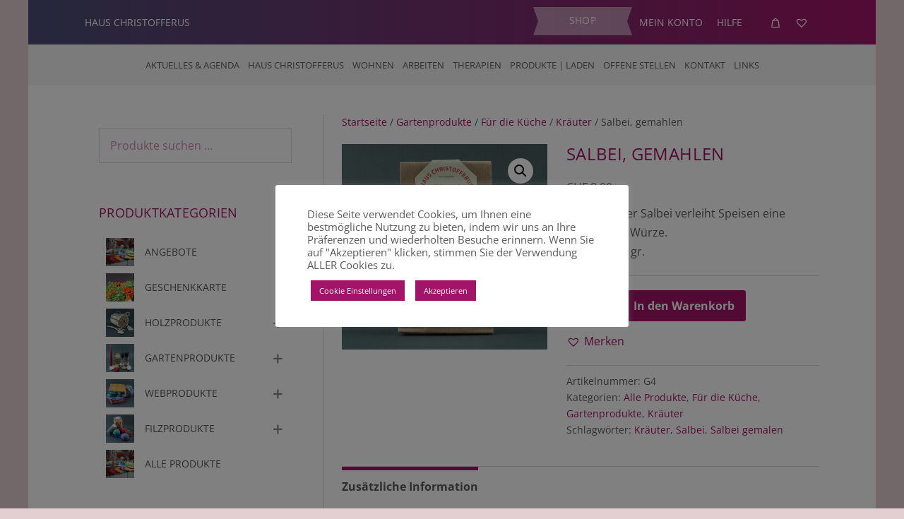

--- FILE ---
content_type: text/html; charset=UTF-8
request_url: https://www.haus-christofferus.ch/produkt/salbei-gemahlen/
body_size: 43757
content:
<!DOCTYPE html>

<html lang="de-CH">

<head>
	<meta charset="UTF-8">
	<meta name="viewport" content="width=device-width, initial-scale=1">
	<link rel="profile" href="http://gmpg.org/xfn/11">
	<title>Salbei, gemahlen &#8211; Haus Christofferus</title>
<meta name='robots' content='max-image-preview:large' />
	<style>img:is([sizes="auto" i], [sizes^="auto," i]) { contain-intrinsic-size: 3000px 1500px }</style>
	<script>window._wca = window._wca || [];</script>
<link rel='dns-prefetch' href='//stats.wp.com' />
<link rel='preconnect' href='//c0.wp.com' />
<link rel="alternate" type="application/rss+xml" title="Haus Christofferus &raquo; Feed" href="https://www.haus-christofferus.ch/feed/" />
<link rel="alternate" type="application/rss+xml" title="Haus Christofferus &raquo; Kommentar-Feed" href="https://www.haus-christofferus.ch/comments/feed/" />
		<style class="wpbf-google-fonts">@font-face{font-family:'Open Sans';font-style:normal;font-weight:400;font-stretch:100%;font-display:swap;src:url(https://www.haus-christofferus.ch/wp-content/fonts/open-sans/memvYaGs126MiZpBA-UvWbX2vVnXBbObj2OVTSKmu1aB.woff2) format('woff2');unicode-range:U+0460-052F,U+1C80-1C8A,U+20B4,U+2DE0-2DFF,U+A640-A69F,U+FE2E-FE2F;}@font-face{font-family:'Open Sans';font-style:normal;font-weight:400;font-stretch:100%;font-display:swap;src:url(https://www.haus-christofferus.ch/wp-content/fonts/open-sans/memvYaGs126MiZpBA-UvWbX2vVnXBbObj2OVTSumu1aB.woff2) format('woff2');unicode-range:U+0301,U+0400-045F,U+0490-0491,U+04B0-04B1,U+2116;}@font-face{font-family:'Open Sans';font-style:normal;font-weight:400;font-stretch:100%;font-display:swap;src:url(https://www.haus-christofferus.ch/wp-content/fonts/open-sans/memvYaGs126MiZpBA-UvWbX2vVnXBbObj2OVTSOmu1aB.woff2) format('woff2');unicode-range:U+1F00-1FFF;}@font-face{font-family:'Open Sans';font-style:normal;font-weight:400;font-stretch:100%;font-display:swap;src:url(https://www.haus-christofferus.ch/wp-content/fonts/open-sans/memvYaGs126MiZpBA-UvWbX2vVnXBbObj2OVTSymu1aB.woff2) format('woff2');unicode-range:U+0370-0377,U+037A-037F,U+0384-038A,U+038C,U+038E-03A1,U+03A3-03FF;}@font-face{font-family:'Open Sans';font-style:normal;font-weight:400;font-stretch:100%;font-display:swap;src:url(https://www.haus-christofferus.ch/wp-content/fonts/open-sans/memvYaGs126MiZpBA-UvWbX2vVnXBbObj2OVTS2mu1aB.woff2) format('woff2');unicode-range:U+0307-0308,U+0590-05FF,U+200C-2010,U+20AA,U+25CC,U+FB1D-FB4F;}@font-face{font-family:'Open Sans';font-style:normal;font-weight:400;font-stretch:100%;font-display:swap;src:url(https://www.haus-christofferus.ch/wp-content/fonts/open-sans/memvYaGs126MiZpBA-UvWbX2vVnXBbObj2OVTVOmu1aB.woff2) format('woff2');unicode-range:U+0302-0303,U+0305,U+0307-0308,U+0310,U+0312,U+0315,U+031A,U+0326-0327,U+032C,U+032F-0330,U+0332-0333,U+0338,U+033A,U+0346,U+034D,U+0391-03A1,U+03A3-03A9,U+03B1-03C9,U+03D1,U+03D5-03D6,U+03F0-03F1,U+03F4-03F5,U+2016-2017,U+2034-2038,U+203C,U+2040,U+2043,U+2047,U+2050,U+2057,U+205F,U+2070-2071,U+2074-208E,U+2090-209C,U+20D0-20DC,U+20E1,U+20E5-20EF,U+2100-2112,U+2114-2115,U+2117-2121,U+2123-214F,U+2190,U+2192,U+2194-21AE,U+21B0-21E5,U+21F1-21F2,U+21F4-2211,U+2213-2214,U+2216-22FF,U+2308-230B,U+2310,U+2319,U+231C-2321,U+2336-237A,U+237C,U+2395,U+239B-23B7,U+23D0,U+23DC-23E1,U+2474-2475,U+25AF,U+25B3,U+25B7,U+25BD,U+25C1,U+25CA,U+25CC,U+25FB,U+266D-266F,U+27C0-27FF,U+2900-2AFF,U+2B0E-2B11,U+2B30-2B4C,U+2BFE,U+3030,U+FF5B,U+FF5D,U+1D400-1D7FF,U+1EE00-1EEFF;}@font-face{font-family:'Open Sans';font-style:normal;font-weight:400;font-stretch:100%;font-display:swap;src:url(https://www.haus-christofferus.ch/wp-content/fonts/open-sans/memvYaGs126MiZpBA-UvWbX2vVnXBbObj2OVTUGmu1aB.woff2) format('woff2');unicode-range:U+0001-000C,U+000E-001F,U+007F-009F,U+20DD-20E0,U+20E2-20E4,U+2150-218F,U+2190,U+2192,U+2194-2199,U+21AF,U+21E6-21F0,U+21F3,U+2218-2219,U+2299,U+22C4-22C6,U+2300-243F,U+2440-244A,U+2460-24FF,U+25A0-27BF,U+2800-28FF,U+2921-2922,U+2981,U+29BF,U+29EB,U+2B00-2BFF,U+4DC0-4DFF,U+FFF9-FFFB,U+10140-1018E,U+10190-1019C,U+101A0,U+101D0-101FD,U+102E0-102FB,U+10E60-10E7E,U+1D2C0-1D2D3,U+1D2E0-1D37F,U+1F000-1F0FF,U+1F100-1F1AD,U+1F1E6-1F1FF,U+1F30D-1F30F,U+1F315,U+1F31C,U+1F31E,U+1F320-1F32C,U+1F336,U+1F378,U+1F37D,U+1F382,U+1F393-1F39F,U+1F3A7-1F3A8,U+1F3AC-1F3AF,U+1F3C2,U+1F3C4-1F3C6,U+1F3CA-1F3CE,U+1F3D4-1F3E0,U+1F3ED,U+1F3F1-1F3F3,U+1F3F5-1F3F7,U+1F408,U+1F415,U+1F41F,U+1F426,U+1F43F,U+1F441-1F442,U+1F444,U+1F446-1F449,U+1F44C-1F44E,U+1F453,U+1F46A,U+1F47D,U+1F4A3,U+1F4B0,U+1F4B3,U+1F4B9,U+1F4BB,U+1F4BF,U+1F4C8-1F4CB,U+1F4D6,U+1F4DA,U+1F4DF,U+1F4E3-1F4E6,U+1F4EA-1F4ED,U+1F4F7,U+1F4F9-1F4FB,U+1F4FD-1F4FE,U+1F503,U+1F507-1F50B,U+1F50D,U+1F512-1F513,U+1F53E-1F54A,U+1F54F-1F5FA,U+1F610,U+1F650-1F67F,U+1F687,U+1F68D,U+1F691,U+1F694,U+1F698,U+1F6AD,U+1F6B2,U+1F6B9-1F6BA,U+1F6BC,U+1F6C6-1F6CF,U+1F6D3-1F6D7,U+1F6E0-1F6EA,U+1F6F0-1F6F3,U+1F6F7-1F6FC,U+1F700-1F7FF,U+1F800-1F80B,U+1F810-1F847,U+1F850-1F859,U+1F860-1F887,U+1F890-1F8AD,U+1F8B0-1F8BB,U+1F8C0-1F8C1,U+1F900-1F90B,U+1F93B,U+1F946,U+1F984,U+1F996,U+1F9E9,U+1FA00-1FA6F,U+1FA70-1FA7C,U+1FA80-1FA89,U+1FA8F-1FAC6,U+1FACE-1FADC,U+1FADF-1FAE9,U+1FAF0-1FAF8,U+1FB00-1FBFF;}@font-face{font-family:'Open Sans';font-style:normal;font-weight:400;font-stretch:100%;font-display:swap;src:url(https://www.haus-christofferus.ch/wp-content/fonts/open-sans/memvYaGs126MiZpBA-UvWbX2vVnXBbObj2OVTSCmu1aB.woff2) format('woff2');unicode-range:U+0102-0103,U+0110-0111,U+0128-0129,U+0168-0169,U+01A0-01A1,U+01AF-01B0,U+0300-0301,U+0303-0304,U+0308-0309,U+0323,U+0329,U+1EA0-1EF9,U+20AB;}@font-face{font-family:'Open Sans';font-style:normal;font-weight:400;font-stretch:100%;font-display:swap;src:url(https://www.haus-christofferus.ch/wp-content/fonts/open-sans/memvYaGs126MiZpBA-UvWbX2vVnXBbObj2OVTSGmu1aB.woff2) format('woff2');unicode-range:U+0100-02BA,U+02BD-02C5,U+02C7-02CC,U+02CE-02D7,U+02DD-02FF,U+0304,U+0308,U+0329,U+1D00-1DBF,U+1E00-1E9F,U+1EF2-1EFF,U+2020,U+20A0-20AB,U+20AD-20C0,U+2113,U+2C60-2C7F,U+A720-A7FF;}@font-face{font-family:'Open Sans';font-style:normal;font-weight:400;font-stretch:100%;font-display:swap;src:url(https://www.haus-christofferus.ch/wp-content/fonts/open-sans/memvYaGs126MiZpBA-UvWbX2vVnXBbObj2OVTS-muw.woff2) format('woff2');unicode-range:U+0000-00FF,U+0131,U+0152-0153,U+02BB-02BC,U+02C6,U+02DA,U+02DC,U+0304,U+0308,U+0329,U+2000-206F,U+20AC,U+2122,U+2191,U+2193,U+2212,U+2215,U+FEFF,U+FFFD;}@font-face{font-family:'Open Sans';font-style:normal;font-weight:700;font-stretch:100%;font-display:swap;src:url(https://www.haus-christofferus.ch/wp-content/fonts/open-sans/memvYaGs126MiZpBA-UvWbX2vVnXBbObj2OVTSKmu1aB.woff2) format('woff2');unicode-range:U+0460-052F,U+1C80-1C8A,U+20B4,U+2DE0-2DFF,U+A640-A69F,U+FE2E-FE2F;}@font-face{font-family:'Open Sans';font-style:normal;font-weight:700;font-stretch:100%;font-display:swap;src:url(https://www.haus-christofferus.ch/wp-content/fonts/open-sans/memvYaGs126MiZpBA-UvWbX2vVnXBbObj2OVTSumu1aB.woff2) format('woff2');unicode-range:U+0301,U+0400-045F,U+0490-0491,U+04B0-04B1,U+2116;}@font-face{font-family:'Open Sans';font-style:normal;font-weight:700;font-stretch:100%;font-display:swap;src:url(https://www.haus-christofferus.ch/wp-content/fonts/open-sans/memvYaGs126MiZpBA-UvWbX2vVnXBbObj2OVTSOmu1aB.woff2) format('woff2');unicode-range:U+1F00-1FFF;}@font-face{font-family:'Open Sans';font-style:normal;font-weight:700;font-stretch:100%;font-display:swap;src:url(https://www.haus-christofferus.ch/wp-content/fonts/open-sans/memvYaGs126MiZpBA-UvWbX2vVnXBbObj2OVTSymu1aB.woff2) format('woff2');unicode-range:U+0370-0377,U+037A-037F,U+0384-038A,U+038C,U+038E-03A1,U+03A3-03FF;}@font-face{font-family:'Open Sans';font-style:normal;font-weight:700;font-stretch:100%;font-display:swap;src:url(https://www.haus-christofferus.ch/wp-content/fonts/open-sans/memvYaGs126MiZpBA-UvWbX2vVnXBbObj2OVTS2mu1aB.woff2) format('woff2');unicode-range:U+0307-0308,U+0590-05FF,U+200C-2010,U+20AA,U+25CC,U+FB1D-FB4F;}@font-face{font-family:'Open Sans';font-style:normal;font-weight:700;font-stretch:100%;font-display:swap;src:url(https://www.haus-christofferus.ch/wp-content/fonts/open-sans/memvYaGs126MiZpBA-UvWbX2vVnXBbObj2OVTVOmu1aB.woff2) format('woff2');unicode-range:U+0302-0303,U+0305,U+0307-0308,U+0310,U+0312,U+0315,U+031A,U+0326-0327,U+032C,U+032F-0330,U+0332-0333,U+0338,U+033A,U+0346,U+034D,U+0391-03A1,U+03A3-03A9,U+03B1-03C9,U+03D1,U+03D5-03D6,U+03F0-03F1,U+03F4-03F5,U+2016-2017,U+2034-2038,U+203C,U+2040,U+2043,U+2047,U+2050,U+2057,U+205F,U+2070-2071,U+2074-208E,U+2090-209C,U+20D0-20DC,U+20E1,U+20E5-20EF,U+2100-2112,U+2114-2115,U+2117-2121,U+2123-214F,U+2190,U+2192,U+2194-21AE,U+21B0-21E5,U+21F1-21F2,U+21F4-2211,U+2213-2214,U+2216-22FF,U+2308-230B,U+2310,U+2319,U+231C-2321,U+2336-237A,U+237C,U+2395,U+239B-23B7,U+23D0,U+23DC-23E1,U+2474-2475,U+25AF,U+25B3,U+25B7,U+25BD,U+25C1,U+25CA,U+25CC,U+25FB,U+266D-266F,U+27C0-27FF,U+2900-2AFF,U+2B0E-2B11,U+2B30-2B4C,U+2BFE,U+3030,U+FF5B,U+FF5D,U+1D400-1D7FF,U+1EE00-1EEFF;}@font-face{font-family:'Open Sans';font-style:normal;font-weight:700;font-stretch:100%;font-display:swap;src:url(https://www.haus-christofferus.ch/wp-content/fonts/open-sans/memvYaGs126MiZpBA-UvWbX2vVnXBbObj2OVTUGmu1aB.woff2) format('woff2');unicode-range:U+0001-000C,U+000E-001F,U+007F-009F,U+20DD-20E0,U+20E2-20E4,U+2150-218F,U+2190,U+2192,U+2194-2199,U+21AF,U+21E6-21F0,U+21F3,U+2218-2219,U+2299,U+22C4-22C6,U+2300-243F,U+2440-244A,U+2460-24FF,U+25A0-27BF,U+2800-28FF,U+2921-2922,U+2981,U+29BF,U+29EB,U+2B00-2BFF,U+4DC0-4DFF,U+FFF9-FFFB,U+10140-1018E,U+10190-1019C,U+101A0,U+101D0-101FD,U+102E0-102FB,U+10E60-10E7E,U+1D2C0-1D2D3,U+1D2E0-1D37F,U+1F000-1F0FF,U+1F100-1F1AD,U+1F1E6-1F1FF,U+1F30D-1F30F,U+1F315,U+1F31C,U+1F31E,U+1F320-1F32C,U+1F336,U+1F378,U+1F37D,U+1F382,U+1F393-1F39F,U+1F3A7-1F3A8,U+1F3AC-1F3AF,U+1F3C2,U+1F3C4-1F3C6,U+1F3CA-1F3CE,U+1F3D4-1F3E0,U+1F3ED,U+1F3F1-1F3F3,U+1F3F5-1F3F7,U+1F408,U+1F415,U+1F41F,U+1F426,U+1F43F,U+1F441-1F442,U+1F444,U+1F446-1F449,U+1F44C-1F44E,U+1F453,U+1F46A,U+1F47D,U+1F4A3,U+1F4B0,U+1F4B3,U+1F4B9,U+1F4BB,U+1F4BF,U+1F4C8-1F4CB,U+1F4D6,U+1F4DA,U+1F4DF,U+1F4E3-1F4E6,U+1F4EA-1F4ED,U+1F4F7,U+1F4F9-1F4FB,U+1F4FD-1F4FE,U+1F503,U+1F507-1F50B,U+1F50D,U+1F512-1F513,U+1F53E-1F54A,U+1F54F-1F5FA,U+1F610,U+1F650-1F67F,U+1F687,U+1F68D,U+1F691,U+1F694,U+1F698,U+1F6AD,U+1F6B2,U+1F6B9-1F6BA,U+1F6BC,U+1F6C6-1F6CF,U+1F6D3-1F6D7,U+1F6E0-1F6EA,U+1F6F0-1F6F3,U+1F6F7-1F6FC,U+1F700-1F7FF,U+1F800-1F80B,U+1F810-1F847,U+1F850-1F859,U+1F860-1F887,U+1F890-1F8AD,U+1F8B0-1F8BB,U+1F8C0-1F8C1,U+1F900-1F90B,U+1F93B,U+1F946,U+1F984,U+1F996,U+1F9E9,U+1FA00-1FA6F,U+1FA70-1FA7C,U+1FA80-1FA89,U+1FA8F-1FAC6,U+1FACE-1FADC,U+1FADF-1FAE9,U+1FAF0-1FAF8,U+1FB00-1FBFF;}@font-face{font-family:'Open Sans';font-style:normal;font-weight:700;font-stretch:100%;font-display:swap;src:url(https://www.haus-christofferus.ch/wp-content/fonts/open-sans/memvYaGs126MiZpBA-UvWbX2vVnXBbObj2OVTSCmu1aB.woff2) format('woff2');unicode-range:U+0102-0103,U+0110-0111,U+0128-0129,U+0168-0169,U+01A0-01A1,U+01AF-01B0,U+0300-0301,U+0303-0304,U+0308-0309,U+0323,U+0329,U+1EA0-1EF9,U+20AB;}@font-face{font-family:'Open Sans';font-style:normal;font-weight:700;font-stretch:100%;font-display:swap;src:url(https://www.haus-christofferus.ch/wp-content/fonts/open-sans/memvYaGs126MiZpBA-UvWbX2vVnXBbObj2OVTSGmu1aB.woff2) format('woff2');unicode-range:U+0100-02BA,U+02BD-02C5,U+02C7-02CC,U+02CE-02D7,U+02DD-02FF,U+0304,U+0308,U+0329,U+1D00-1DBF,U+1E00-1E9F,U+1EF2-1EFF,U+2020,U+20A0-20AB,U+20AD-20C0,U+2113,U+2C60-2C7F,U+A720-A7FF;}@font-face{font-family:'Open Sans';font-style:normal;font-weight:700;font-stretch:100%;font-display:swap;src:url(https://www.haus-christofferus.ch/wp-content/fonts/open-sans/memvYaGs126MiZpBA-UvWbX2vVnXBbObj2OVTS-muw.woff2) format('woff2');unicode-range:U+0000-00FF,U+0131,U+0152-0153,U+02BB-02BC,U+02C6,U+02DA,U+02DC,U+0304,U+0308,U+0329,U+2000-206F,U+20AC,U+2122,U+2191,U+2193,U+2212,U+2215,U+FEFF,U+FFFD;}</style>
		<script>
window._wpemojiSettings = {"baseUrl":"https:\/\/s.w.org\/images\/core\/emoji\/16.0.1\/72x72\/","ext":".png","svgUrl":"https:\/\/s.w.org\/images\/core\/emoji\/16.0.1\/svg\/","svgExt":".svg","source":{"concatemoji":"https:\/\/www.haus-christofferus.ch\/wp-includes\/js\/wp-emoji-release.min.js?ver=6.8.3"}};
/*! This file is auto-generated */
!function(s,n){var o,i,e;function c(e){try{var t={supportTests:e,timestamp:(new Date).valueOf()};sessionStorage.setItem(o,JSON.stringify(t))}catch(e){}}function p(e,t,n){e.clearRect(0,0,e.canvas.width,e.canvas.height),e.fillText(t,0,0);var t=new Uint32Array(e.getImageData(0,0,e.canvas.width,e.canvas.height).data),a=(e.clearRect(0,0,e.canvas.width,e.canvas.height),e.fillText(n,0,0),new Uint32Array(e.getImageData(0,0,e.canvas.width,e.canvas.height).data));return t.every(function(e,t){return e===a[t]})}function u(e,t){e.clearRect(0,0,e.canvas.width,e.canvas.height),e.fillText(t,0,0);for(var n=e.getImageData(16,16,1,1),a=0;a<n.data.length;a++)if(0!==n.data[a])return!1;return!0}function f(e,t,n,a){switch(t){case"flag":return n(e,"\ud83c\udff3\ufe0f\u200d\u26a7\ufe0f","\ud83c\udff3\ufe0f\u200b\u26a7\ufe0f")?!1:!n(e,"\ud83c\udde8\ud83c\uddf6","\ud83c\udde8\u200b\ud83c\uddf6")&&!n(e,"\ud83c\udff4\udb40\udc67\udb40\udc62\udb40\udc65\udb40\udc6e\udb40\udc67\udb40\udc7f","\ud83c\udff4\u200b\udb40\udc67\u200b\udb40\udc62\u200b\udb40\udc65\u200b\udb40\udc6e\u200b\udb40\udc67\u200b\udb40\udc7f");case"emoji":return!a(e,"\ud83e\udedf")}return!1}function g(e,t,n,a){var r="undefined"!=typeof WorkerGlobalScope&&self instanceof WorkerGlobalScope?new OffscreenCanvas(300,150):s.createElement("canvas"),o=r.getContext("2d",{willReadFrequently:!0}),i=(o.textBaseline="top",o.font="600 32px Arial",{});return e.forEach(function(e){i[e]=t(o,e,n,a)}),i}function t(e){var t=s.createElement("script");t.src=e,t.defer=!0,s.head.appendChild(t)}"undefined"!=typeof Promise&&(o="wpEmojiSettingsSupports",i=["flag","emoji"],n.supports={everything:!0,everythingExceptFlag:!0},e=new Promise(function(e){s.addEventListener("DOMContentLoaded",e,{once:!0})}),new Promise(function(t){var n=function(){try{var e=JSON.parse(sessionStorage.getItem(o));if("object"==typeof e&&"number"==typeof e.timestamp&&(new Date).valueOf()<e.timestamp+604800&&"object"==typeof e.supportTests)return e.supportTests}catch(e){}return null}();if(!n){if("undefined"!=typeof Worker&&"undefined"!=typeof OffscreenCanvas&&"undefined"!=typeof URL&&URL.createObjectURL&&"undefined"!=typeof Blob)try{var e="postMessage("+g.toString()+"("+[JSON.stringify(i),f.toString(),p.toString(),u.toString()].join(",")+"));",a=new Blob([e],{type:"text/javascript"}),r=new Worker(URL.createObjectURL(a),{name:"wpTestEmojiSupports"});return void(r.onmessage=function(e){c(n=e.data),r.terminate(),t(n)})}catch(e){}c(n=g(i,f,p,u))}t(n)}).then(function(e){for(var t in e)n.supports[t]=e[t],n.supports.everything=n.supports.everything&&n.supports[t],"flag"!==t&&(n.supports.everythingExceptFlag=n.supports.everythingExceptFlag&&n.supports[t]);n.supports.everythingExceptFlag=n.supports.everythingExceptFlag&&!n.supports.flag,n.DOMReady=!1,n.readyCallback=function(){n.DOMReady=!0}}).then(function(){return e}).then(function(){var e;n.supports.everything||(n.readyCallback(),(e=n.source||{}).concatemoji?t(e.concatemoji):e.wpemoji&&e.twemoji&&(t(e.twemoji),t(e.wpemoji)))}))}((window,document),window._wpemojiSettings);
</script>
<style id='wp-emoji-styles-inline-css'>

	img.wp-smiley, img.emoji {
		display: inline !important;
		border: none !important;
		box-shadow: none !important;
		height: 1em !important;
		width: 1em !important;
		margin: 0 0.07em !important;
		vertical-align: -0.1em !important;
		background: none !important;
		padding: 0 !important;
	}
</style>
<link rel='stylesheet' id='wp-block-library-css' href='https://c0.wp.com/c/6.8.3/wp-includes/css/dist/block-library/style.min.css' media='all' />
<link rel='stylesheet' id='mediaelement-css' href='https://c0.wp.com/c/6.8.3/wp-includes/js/mediaelement/mediaelementplayer-legacy.min.css' media='all' />
<link rel='stylesheet' id='wp-mediaelement-css' href='https://c0.wp.com/c/6.8.3/wp-includes/js/mediaelement/wp-mediaelement.min.css' media='all' />
<style id='jetpack-sharing-buttons-style-inline-css'>
.jetpack-sharing-buttons__services-list{display:flex;flex-direction:row;flex-wrap:wrap;gap:0;list-style-type:none;margin:5px;padding:0}.jetpack-sharing-buttons__services-list.has-small-icon-size{font-size:12px}.jetpack-sharing-buttons__services-list.has-normal-icon-size{font-size:16px}.jetpack-sharing-buttons__services-list.has-large-icon-size{font-size:24px}.jetpack-sharing-buttons__services-list.has-huge-icon-size{font-size:36px}@media print{.jetpack-sharing-buttons__services-list{display:none!important}}.editor-styles-wrapper .wp-block-jetpack-sharing-buttons{gap:0;padding-inline-start:0}ul.jetpack-sharing-buttons__services-list.has-background{padding:1.25em 2.375em}
</style>
<style id='global-styles-inline-css'>
:root{--wp--preset--aspect-ratio--square: 1;--wp--preset--aspect-ratio--4-3: 4/3;--wp--preset--aspect-ratio--3-4: 3/4;--wp--preset--aspect-ratio--3-2: 3/2;--wp--preset--aspect-ratio--2-3: 2/3;--wp--preset--aspect-ratio--16-9: 16/9;--wp--preset--aspect-ratio--9-16: 9/16;--wp--preset--color--black: #000000;--wp--preset--color--cyan-bluish-gray: #abb8c3;--wp--preset--color--white: #ffffff;--wp--preset--color--pale-pink: #f78da7;--wp--preset--color--vivid-red: #cf2e2e;--wp--preset--color--luminous-vivid-orange: #ff6900;--wp--preset--color--luminous-vivid-amber: #fcb900;--wp--preset--color--light-green-cyan: #7bdcb5;--wp--preset--color--vivid-green-cyan: #00d084;--wp--preset--color--pale-cyan-blue: #8ed1fc;--wp--preset--color--vivid-cyan-blue: #0693e3;--wp--preset--color--vivid-purple: #9b51e0;--wp--preset--gradient--vivid-cyan-blue-to-vivid-purple: linear-gradient(135deg,rgba(6,147,227,1) 0%,rgb(155,81,224) 100%);--wp--preset--gradient--light-green-cyan-to-vivid-green-cyan: linear-gradient(135deg,rgb(122,220,180) 0%,rgb(0,208,130) 100%);--wp--preset--gradient--luminous-vivid-amber-to-luminous-vivid-orange: linear-gradient(135deg,rgba(252,185,0,1) 0%,rgba(255,105,0,1) 100%);--wp--preset--gradient--luminous-vivid-orange-to-vivid-red: linear-gradient(135deg,rgba(255,105,0,1) 0%,rgb(207,46,46) 100%);--wp--preset--gradient--very-light-gray-to-cyan-bluish-gray: linear-gradient(135deg,rgb(238,238,238) 0%,rgb(169,184,195) 100%);--wp--preset--gradient--cool-to-warm-spectrum: linear-gradient(135deg,rgb(74,234,220) 0%,rgb(151,120,209) 20%,rgb(207,42,186) 40%,rgb(238,44,130) 60%,rgb(251,105,98) 80%,rgb(254,248,76) 100%);--wp--preset--gradient--blush-light-purple: linear-gradient(135deg,rgb(255,206,236) 0%,rgb(152,150,240) 100%);--wp--preset--gradient--blush-bordeaux: linear-gradient(135deg,rgb(254,205,165) 0%,rgb(254,45,45) 50%,rgb(107,0,62) 100%);--wp--preset--gradient--luminous-dusk: linear-gradient(135deg,rgb(255,203,112) 0%,rgb(199,81,192) 50%,rgb(65,88,208) 100%);--wp--preset--gradient--pale-ocean: linear-gradient(135deg,rgb(255,245,203) 0%,rgb(182,227,212) 50%,rgb(51,167,181) 100%);--wp--preset--gradient--electric-grass: linear-gradient(135deg,rgb(202,248,128) 0%,rgb(113,206,126) 100%);--wp--preset--gradient--midnight: linear-gradient(135deg,rgb(2,3,129) 0%,rgb(40,116,252) 100%);--wp--preset--font-size--small: 14px;--wp--preset--font-size--medium: 20px;--wp--preset--font-size--large: 20px;--wp--preset--font-size--x-large: 42px;--wp--preset--font-size--tiny: 12px;--wp--preset--font-size--regular: 16px;--wp--preset--font-size--larger: 32px;--wp--preset--font-size--extra: 44px;--wp--preset--spacing--20: 0.44rem;--wp--preset--spacing--30: 0.67rem;--wp--preset--spacing--40: 1rem;--wp--preset--spacing--50: 1.5rem;--wp--preset--spacing--60: 2.25rem;--wp--preset--spacing--70: 3.38rem;--wp--preset--spacing--80: 5.06rem;--wp--preset--shadow--natural: 6px 6px 9px rgba(0, 0, 0, 0.2);--wp--preset--shadow--deep: 12px 12px 50px rgba(0, 0, 0, 0.4);--wp--preset--shadow--sharp: 6px 6px 0px rgba(0, 0, 0, 0.2);--wp--preset--shadow--outlined: 6px 6px 0px -3px rgba(255, 255, 255, 1), 6px 6px rgba(0, 0, 0, 1);--wp--preset--shadow--crisp: 6px 6px 0px rgba(0, 0, 0, 1);}:root { --wp--style--global--content-size: 1000px;--wp--style--global--wide-size: 1400px; }:where(body) { margin: 0; }.wp-site-blocks > .alignleft { float: left; margin-right: 2em; }.wp-site-blocks > .alignright { float: right; margin-left: 2em; }.wp-site-blocks > .aligncenter { justify-content: center; margin-left: auto; margin-right: auto; }:where(.wp-site-blocks) > * { margin-block-start: 24px; margin-block-end: 0; }:where(.wp-site-blocks) > :first-child { margin-block-start: 0; }:where(.wp-site-blocks) > :last-child { margin-block-end: 0; }:root { --wp--style--block-gap: 24px; }:root :where(.is-layout-flow) > :first-child{margin-block-start: 0;}:root :where(.is-layout-flow) > :last-child{margin-block-end: 0;}:root :where(.is-layout-flow) > *{margin-block-start: 24px;margin-block-end: 0;}:root :where(.is-layout-constrained) > :first-child{margin-block-start: 0;}:root :where(.is-layout-constrained) > :last-child{margin-block-end: 0;}:root :where(.is-layout-constrained) > *{margin-block-start: 24px;margin-block-end: 0;}:root :where(.is-layout-flex){gap: 24px;}:root :where(.is-layout-grid){gap: 24px;}.is-layout-flow > .alignleft{float: left;margin-inline-start: 0;margin-inline-end: 2em;}.is-layout-flow > .alignright{float: right;margin-inline-start: 2em;margin-inline-end: 0;}.is-layout-flow > .aligncenter{margin-left: auto !important;margin-right: auto !important;}.is-layout-constrained > .alignleft{float: left;margin-inline-start: 0;margin-inline-end: 2em;}.is-layout-constrained > .alignright{float: right;margin-inline-start: 2em;margin-inline-end: 0;}.is-layout-constrained > .aligncenter{margin-left: auto !important;margin-right: auto !important;}.is-layout-constrained > :where(:not(.alignleft):not(.alignright):not(.alignfull)){max-width: var(--wp--style--global--content-size);margin-left: auto !important;margin-right: auto !important;}.is-layout-constrained > .alignwide{max-width: var(--wp--style--global--wide-size);}body .is-layout-flex{display: flex;}.is-layout-flex{flex-wrap: wrap;align-items: center;}.is-layout-flex > :is(*, div){margin: 0;}body .is-layout-grid{display: grid;}.is-layout-grid > :is(*, div){margin: 0;}body{padding-top: 0px;padding-right: 0px;padding-bottom: 0px;padding-left: 0px;}a:where(:not(.wp-element-button)){text-decoration: underline;}:root :where(.wp-element-button, .wp-block-button__link){background-color: #32373c;border-width: 0;color: #fff;font-family: inherit;font-size: inherit;line-height: inherit;padding: calc(0.667em + 2px) calc(1.333em + 2px);text-decoration: none;}.has-black-color{color: var(--wp--preset--color--black) !important;}.has-cyan-bluish-gray-color{color: var(--wp--preset--color--cyan-bluish-gray) !important;}.has-white-color{color: var(--wp--preset--color--white) !important;}.has-pale-pink-color{color: var(--wp--preset--color--pale-pink) !important;}.has-vivid-red-color{color: var(--wp--preset--color--vivid-red) !important;}.has-luminous-vivid-orange-color{color: var(--wp--preset--color--luminous-vivid-orange) !important;}.has-luminous-vivid-amber-color{color: var(--wp--preset--color--luminous-vivid-amber) !important;}.has-light-green-cyan-color{color: var(--wp--preset--color--light-green-cyan) !important;}.has-vivid-green-cyan-color{color: var(--wp--preset--color--vivid-green-cyan) !important;}.has-pale-cyan-blue-color{color: var(--wp--preset--color--pale-cyan-blue) !important;}.has-vivid-cyan-blue-color{color: var(--wp--preset--color--vivid-cyan-blue) !important;}.has-vivid-purple-color{color: var(--wp--preset--color--vivid-purple) !important;}.has-black-background-color{background-color: var(--wp--preset--color--black) !important;}.has-cyan-bluish-gray-background-color{background-color: var(--wp--preset--color--cyan-bluish-gray) !important;}.has-white-background-color{background-color: var(--wp--preset--color--white) !important;}.has-pale-pink-background-color{background-color: var(--wp--preset--color--pale-pink) !important;}.has-vivid-red-background-color{background-color: var(--wp--preset--color--vivid-red) !important;}.has-luminous-vivid-orange-background-color{background-color: var(--wp--preset--color--luminous-vivid-orange) !important;}.has-luminous-vivid-amber-background-color{background-color: var(--wp--preset--color--luminous-vivid-amber) !important;}.has-light-green-cyan-background-color{background-color: var(--wp--preset--color--light-green-cyan) !important;}.has-vivid-green-cyan-background-color{background-color: var(--wp--preset--color--vivid-green-cyan) !important;}.has-pale-cyan-blue-background-color{background-color: var(--wp--preset--color--pale-cyan-blue) !important;}.has-vivid-cyan-blue-background-color{background-color: var(--wp--preset--color--vivid-cyan-blue) !important;}.has-vivid-purple-background-color{background-color: var(--wp--preset--color--vivid-purple) !important;}.has-black-border-color{border-color: var(--wp--preset--color--black) !important;}.has-cyan-bluish-gray-border-color{border-color: var(--wp--preset--color--cyan-bluish-gray) !important;}.has-white-border-color{border-color: var(--wp--preset--color--white) !important;}.has-pale-pink-border-color{border-color: var(--wp--preset--color--pale-pink) !important;}.has-vivid-red-border-color{border-color: var(--wp--preset--color--vivid-red) !important;}.has-luminous-vivid-orange-border-color{border-color: var(--wp--preset--color--luminous-vivid-orange) !important;}.has-luminous-vivid-amber-border-color{border-color: var(--wp--preset--color--luminous-vivid-amber) !important;}.has-light-green-cyan-border-color{border-color: var(--wp--preset--color--light-green-cyan) !important;}.has-vivid-green-cyan-border-color{border-color: var(--wp--preset--color--vivid-green-cyan) !important;}.has-pale-cyan-blue-border-color{border-color: var(--wp--preset--color--pale-cyan-blue) !important;}.has-vivid-cyan-blue-border-color{border-color: var(--wp--preset--color--vivid-cyan-blue) !important;}.has-vivid-purple-border-color{border-color: var(--wp--preset--color--vivid-purple) !important;}.has-vivid-cyan-blue-to-vivid-purple-gradient-background{background: var(--wp--preset--gradient--vivid-cyan-blue-to-vivid-purple) !important;}.has-light-green-cyan-to-vivid-green-cyan-gradient-background{background: var(--wp--preset--gradient--light-green-cyan-to-vivid-green-cyan) !important;}.has-luminous-vivid-amber-to-luminous-vivid-orange-gradient-background{background: var(--wp--preset--gradient--luminous-vivid-amber-to-luminous-vivid-orange) !important;}.has-luminous-vivid-orange-to-vivid-red-gradient-background{background: var(--wp--preset--gradient--luminous-vivid-orange-to-vivid-red) !important;}.has-very-light-gray-to-cyan-bluish-gray-gradient-background{background: var(--wp--preset--gradient--very-light-gray-to-cyan-bluish-gray) !important;}.has-cool-to-warm-spectrum-gradient-background{background: var(--wp--preset--gradient--cool-to-warm-spectrum) !important;}.has-blush-light-purple-gradient-background{background: var(--wp--preset--gradient--blush-light-purple) !important;}.has-blush-bordeaux-gradient-background{background: var(--wp--preset--gradient--blush-bordeaux) !important;}.has-luminous-dusk-gradient-background{background: var(--wp--preset--gradient--luminous-dusk) !important;}.has-pale-ocean-gradient-background{background: var(--wp--preset--gradient--pale-ocean) !important;}.has-electric-grass-gradient-background{background: var(--wp--preset--gradient--electric-grass) !important;}.has-midnight-gradient-background{background: var(--wp--preset--gradient--midnight) !important;}.has-small-font-size{font-size: var(--wp--preset--font-size--small) !important;}.has-medium-font-size{font-size: var(--wp--preset--font-size--medium) !important;}.has-large-font-size{font-size: var(--wp--preset--font-size--large) !important;}.has-x-large-font-size{font-size: var(--wp--preset--font-size--x-large) !important;}.has-tiny-font-size{font-size: var(--wp--preset--font-size--tiny) !important;}.has-regular-font-size{font-size: var(--wp--preset--font-size--regular) !important;}.has-larger-font-size{font-size: var(--wp--preset--font-size--larger) !important;}.has-extra-font-size{font-size: var(--wp--preset--font-size--extra) !important;}
:root :where(.wp-block-pullquote){font-size: 1.5em;line-height: 1.6;}
</style>
<link rel='stylesheet' id='contact-form-7-css' href='https://www.haus-christofferus.ch/wp-content/plugins/contact-form-7/includes/css/styles.css?ver=6.1.4' media='all' />
<link rel='stylesheet' id='cookie-law-info-css' href='https://www.haus-christofferus.ch/wp-content/plugins/cookie-law-info/legacy/public/css/cookie-law-info-public.css?ver=3.3.9.1' media='all' />
<link rel='stylesheet' id='cookie-law-info-gdpr-css' href='https://www.haus-christofferus.ch/wp-content/plugins/cookie-law-info/legacy/public/css/cookie-law-info-gdpr.css?ver=3.3.9.1' media='all' />
<link rel='stylesheet' id='nb-invoice-admin-frontent-css-css' href='https://www.haus-christofferus.ch/wp-content/plugins/netbase-smart-invoice-master/assets/css/nb_invoice_frontend.css?ver=6.8.3' media='all' />
<link rel='stylesheet' id='photoswipe-css' href='https://c0.wp.com/p/woocommerce/10.4.3/assets/css/photoswipe/photoswipe.min.css' media='all' />
<link rel='stylesheet' id='photoswipe-default-skin-css' href='https://c0.wp.com/p/woocommerce/10.4.3/assets/css/photoswipe/default-skin/default-skin.min.css' media='all' />
<style id='woocommerce-inline-inline-css'>
.woocommerce form .form-row .required { visibility: visible; }
</style>
<link rel='stylesheet' id='iksm-public-style-css' href='https://www.haus-christofferus.ch/wp-content/plugins/iks-menu/assets/css/public.css?ver=1.12.6' media='all' />
<link rel='stylesheet' id='wc-gateway-ppec-frontend-css' href='https://www.haus-christofferus.ch/wp-content/plugins/woocommerce-gateway-paypal-express-checkout/assets/css/wc-gateway-ppec-frontend.css?ver=2.1.3' media='all' />
<link rel='preload' as='font' type='font/woff2' crossorigin='anonymous' id='tinvwl-webfont-font-css' href='https://www.haus-christofferus.ch/wp-content/plugins/ti-woocommerce-wishlist/assets/fonts/tinvwl-webfont.woff2?ver=xu2uyi' media='all' />
<link rel='stylesheet' id='tinvwl-webfont-css' href='https://www.haus-christofferus.ch/wp-content/plugins/ti-woocommerce-wishlist/assets/css/webfont.min.css?ver=2.11.1' media='all' />
<link rel='stylesheet' id='tinvwl-css' href='https://www.haus-christofferus.ch/wp-content/plugins/ti-woocommerce-wishlist/assets/css/public.min.css?ver=2.11.1' media='all' />
<link rel='stylesheet' id='wpbf-icon-font-css' href='https://www.haus-christofferus.ch/wp-content/themes/page-builder-framework/css/min/iconfont-min.css?ver=2.11.7' media='all' />
<link rel='stylesheet' id='wpbf-style-css' href='https://www.haus-christofferus.ch/wp-content/themes/page-builder-framework/css/min/style-min.css?ver=2.11.7' media='all' />
<link rel='stylesheet' id='wpbf-responsive-css' href='https://www.haus-christofferus.ch/wp-content/themes/page-builder-framework/css/min/responsive-min.css?ver=2.11.7' media='all' />
<link rel='stylesheet' id='wpbf-woocommerce-layout-css' href='https://www.haus-christofferus.ch/wp-content/themes/page-builder-framework/css/min/woocommerce-layout-min.css?ver=2.11.7' media='all' />
<link rel='stylesheet' id='wpbf-woocommerce-css' href='https://www.haus-christofferus.ch/wp-content/themes/page-builder-framework/css/min/woocommerce-min.css?ver=2.11.7' media='all' />
<link rel='stylesheet' id='wpbf-woocommerce-smallscreen-css' href='https://www.haus-christofferus.ch/wp-content/themes/page-builder-framework/css/min/woocommerce-smallscreen-min.css?ver=2.11.7' media='all' />
<link rel='stylesheet' id='wc_stripe_express_checkout_style-css' href='https://www.haus-christofferus.ch/wp-content/plugins/woocommerce-gateway-stripe/build/express-checkout.css?ver=f49792bd42ded7e3e1cb' media='all' />
<link rel='stylesheet' id='wpbf-premium-css' href='https://www.haus-christofferus.ch/wp-content/plugins/wpbf-premium/css/wpbf-premium.css?ver=2.10.3' media='all' />
<link rel='stylesheet' id='wpbf-premium-woocommerce-css' href='https://www.haus-christofferus.ch/wp-content/plugins/wpbf-premium/css/wpbf-premium-woocommerce.css?ver=2.10.3' media='all' />
<style id='wpbf-premium-woocommerce-inline-css'>
:root{--base-color-alt:#f5f5f5;--base-color:#dadada;--brand-color:#a21468;--brand-color-alt:#5b5b5b;--accent-color:#a21468;--accent-color-alt:rgba(162,20,104,0.8);}@font-face{font-family:weide;src:url("https://www.haus-christofferus.ch/wp-content/uploads/2020/09/RoWeide.eot?#iefix") format("embedded-opentype"),url("https://www.haus-christofferus.ch/wp-content/uploads/2020/09/RoWeide.woff2") format("woff2"),url("https://www.haus-christofferus.ch/wp-content/uploads/2020/09/RoWeide.woff") format("woff");font-display:swap;font-weight:normal;font-style:normal;}@font-face{font-family:Roboto;src:url("https://www.haus-christofferus.ch/wp-content/uploads/2022/11/roboto-v30-latin-regular.eot?#iefix") format("embedded-opentype"),url("https://www.haus-christofferus.ch/wp-content/uploads/2022/11/roboto-v30-latin-regular.woff2") format("woff2"),url("https://www.haus-christofferus.ch/wp-content/uploads/2022/11/roboto-v30-latin-regular.woff") format("woff");font-display:swap;font-weight:normal;font-style:normal;}@font-face{font-family:Roboto;src:url("https://www.haus-christofferus.ch/wp-content/uploads/2022/11/roboto-v30-latin-500.eot?#iefix") format("embedded-opentype"),url("https://www.haus-christofferus.ch/wp-content/uploads/2022/11/roboto-v30-latin-500.woff2") format("woff2"),url("https://www.haus-christofferus.ch/wp-content/uploads/2022/11/roboto-v30-latin-500.woff") format("woff");font-display:swap;font-weight:normal;font-style:normal;}@font-face{font-family:Roboto;src:url("https://www.haus-christofferus.ch/wp-content/uploads/2022/11/roboto-v30-latin-700.eot?#iefix") format("embedded-opentype"),url("https://www.haus-christofferus.ch/wp-content/uploads/2022/11/roboto-v30-latin-700.woff2") format("woff2"),url("https://www.haus-christofferus.ch/wp-content/uploads/2022/11/roboto-v30-latin-700.woff") format("woff");font-display:swap;font-weight:normal;font-style:normal;}@font-face{font-family:"Open Sans";src:url("https://www.haus-christofferus.ch/wp-content/uploads/2022/11/open-sans-v34-latin-500.eot?#iefix") format("embedded-opentype"),url("https://www.haus-christofferus.ch/wp-content/uploads/2022/11/open-sans-v34-latin-500.woff2") format("woff2"),url("https://www.haus-christofferus.ch/wp-content/uploads/2022/11/open-sans-v34-latin-500.woff") format("woff");font-display:swap;font-weight:normal;font-style:normal;}@font-face{font-family:"Open Sans";src:url("https://www.haus-christofferus.ch/wp-content/uploads/2022/11/open-sans-v34-latin-700.eot?#iefix") format("embedded-opentype"),url("https://www.haus-christofferus.ch/wp-content/uploads/2022/11/open-sans-v34-latin-700.woff2") format("woff2"),url("https://www.haus-christofferus.ch/wp-content/uploads/2022/11/open-sans-v34-latin-700.woff") format("woff");font-display:swap;font-weight:normal;font-style:normal;}@font-face{font-family:"Open Sans";src:url("https://www.haus-christofferus.ch/wp-content/uploads/2022/11/open-sans-v34-latin-600.eot?#iefix") format("embedded-opentype"),url("https://www.haus-christofferus.ch/wp-content/uploads/2022/11/open-sans-v34-latin-600.woff2") format("woff2"),url("https://www.haus-christofferus.ch/wp-content/uploads/2022/11/open-sans-v34-latin-600.woff") format("woff");font-display:swap;font-weight:normal;font-style:normal;}@font-face{font-family:"Open Sans";src:url("https://www.haus-christofferus.ch/wp-content/uploads/2022/11/open-sans-v34-latin-regular.eot?#iefix") format("embedded-opentype"),url("https://www.haus-christofferus.ch/wp-content/uploads/2022/11/open-sans-v34-latin-regular.woff2") format("woff2"),url("https://www.haus-christofferus.ch/wp-content/uploads/2022/11/open-sans-v34-latin-regular.woff") format("woff");font-display:swap;font-weight:normal;font-style:normal;}.wpbf-menu,.wpbf-mobile-menu{text-transform:uppercase;}h1,h2,h3,h4,h5,h6{line-height:1.2;letter-spacing:1px;text-transform:uppercase;}h1{font-size:24px;}body,button,input,optgroup,select,textarea,h1,h2,h3,h4,h5,h6{font-family:"Open Sans";font-weight:400;font-style:normal;}body{color:#5b5b5b;}.wpbf-menu,.wpbf-mobile-menu{font-family:"Open Sans";font-weight:400;font-style:normal;}#inner-content{padding-right:80px;padding-left:80px;}@media screen and (max-width:1024px){#inner-content{padding-right:40px;padding-left:40px;}}@media screen and (max-width:480px){#inner-content{padding-right:16px;padding-left:16px;}}.wpbf-container{padding-right:80px;padding-left:80px;}@media screen and (max-width:1024px){.wpbf-container{padding-right:40px;padding-left:40px;}}@media screen and (max-width:480px){.wpbf-container{padding-right:16px;padding-left:16px;}}.wpbf-page{max-width:1200px;margin:0 auto;background-color:#ffffff;}@media screen and (max-width:768px){.scrolltop{right:10px;bottom:10px;}}.scrolltop{background-color:rgba(162,20,104,0.65);border-radius:2px;}.scrolltop:hover{background-color:rgba(162,20,104,0.8);}a{color:#a21468;}.bypostauthor{border-color:#a21468;}.wpbf-button-primary{background:#a21468;}a:hover{color:rgba(162,20,104,0.8);}.wpbf-button-primary:hover{background:rgba(162,20,104,0.8);}.wpbf-menu > .current-menu-item > a{color:rgba(162,20,104,0.8)!important;}.wpbf-button,input[type="submit"]{border-radius:3px;background:#a21468;color:#ffffff;}.wpbf-button:hover,input[type="submit"]:hover{background:#dadada;}.wpbf-button-primary{color:#ffffff;}.wp-block-button__link:not(.has-text-color){color:#ffffff;}.wp-block-button__link:not(.has-text-color):hover{color:#ffffff;}.wpbf-sidebar .widget,.elementor-widget-sidebar .widget{background:rgba(250,250,249,0);}.wpbf-archive-content .wpbf-post{text-align:left;}.wpbf-navigation .wpbf-1-4{width:10%;}.wpbf-navigation .wpbf-3-4{width:90%;}.wpbf-navigation .wpbf-2-3{width:49%;}.wpbf-navigation .wpbf-1-3{width:51%;}.wpbf-logo a,.wpbf-mobile-logo a{font-family:"Open Sans";font-weight:700;font-style:normal;}.wpbf-logo a,.wpbf-mobile-logo a{font-size:21px;}.wpbf-nav-wrapper{padding-top:10px;padding-bottom:10px;}.wpbf-navigation .wpbf-menu > .menu-item > a{padding-left:6px;padding-right:6px;}.wpbf-navigation:not(.wpbf-navigation-transparent):not(.wpbf-navigation-active){background-color:#f5f5f5;}.wpbf-navigation .wpbf-menu a,.wpbf-mobile-menu a,.wpbf-close{color:#5b5b5b;}.wpbf-navigation .wpbf-menu a:hover,.wpbf-mobile-menu a:hover{color:rgba(91,91,91,0.8);}.wpbf-navigation .wpbf-menu > .current-menu-item > a,.wpbf-mobile-menu > .current-menu-item > a{color:rgba(91,91,91,0.8)!important;}.wpbf-navigation .wpbf-menu a,.wpbf-mobile-menu a{font-size:13px;}.wpbf-sub-menu > .menu-item-has-children:not(.wpbf-mega-menu) .sub-menu li,.wpbf-sub-menu > .wpbf-mega-menu > .sub-menu{background-color:#f5f5f5;}.wpbf-sub-menu > .menu-item-has-children:not(.wpbf-mega-menu) .sub-menu li:hover{background-color:#dadada;}.wpbf-navigation .wpbf-menu .sub-menu a{color:rgba(102,102,102,0.8);}.wpbf-mobile-menu .menu-item{border-top-color:#dadada;}.wpbf-mobile-menu > .menu-item:last-child{border-bottom-color:#dadada;}.wpbf-pre-header{background-color:#797979;color:#ffffff;}.wpbf-inner-footer{padding-top:18px;padding-bottom:18px;}.wpbf-page-footer{background-color:#3b3b3b;}.wpbf-inner-footer{color:#ffffff;}.wpbf-inner-footer a{color:#ffffff;}.wpbf-inner-footer a:hover{color:rgba(255,255,255,0.8);}.wpbf-inner-footer .wpbf-menu > .current-menu-item > a{color:rgba(255,255,255,0.8)!important;}.wpbf-menu-stacked-advanced-wrapper{padding-top:5px;padding-bottom:5px;}.wpbf-navigation-active .wpbf-menu-stacked-advanced-wrapper{background-color:#ffffff;}.wpbf-navigation-active,.wpbf-navigation-active .wpbf-mobile-nav-wrapper{background-color:#fcfcfb;}.wpbf-navigation-active .wpbf-logo a,.wpbf-navigation-active .wpbf-mobile-logo a{color:#b02975;}.wpbf-navigation-active .wpbf-menu > .menu-item > a{color:#b02975;}.wpbf-widget-footer .wpbf-widgettitle{color:#ffffff;}.wpbf-widget-footer{background-color:#5b5b5b;color:#ffffff;}.wpbf-widget-footer a{color:#ffffff;}.wpbf-widget-footer a:hover{color:rgba(255,255,255,0.8);}p.demo_store,.woocommerce-store-notice{background:#a21468;}.woocommerce-info:before,.woocommerce-info a{color:#a21468;}.woocommerce-info a:hover{opacity:.8;}.woocommerce-info{border-top-color:#a21468;}.wpbf-mobile-nav-wrapper .wpbf-woo-menu-item .wpbf-woo-menu-item-count{background:#5b5b5b;}.woocommerce a.button,.woocommerce button.button,.woocommerce a.button.alt,.woocommerce button.button.alt,.woocommerce a.button.alt.disabled,.woocommerce a.button.alt:disabled,.woocommerce a.button.alt:disabled[disabled],.woocommerce a.button.alt.disabled:hover,.woocommerce a.button.alt:disabled:hover,.woocommerce a.button.alt:disabled[disabled]:hover,.woocommerce button.button.alt.disabled,.woocommerce button.button.alt:disabled,.woocommerce button.button.alt:disabled[disabled],.woocommerce button.button.alt.disabled:hover,.woocommerce button.button.alt:disabled:hover,.woocommerce button.button.alt:disabled[disabled]:hover{border-radius:3px;color:#ffffff;}.woocommerce ul.products li.product .onsale{margin:10px 0 0 10px;}.woocommerce span.onsale{margin:10px 0 0 10px;}.woocommerce ul.products li.product .onsale,.woocommerce span.onsale{background-color:#a21468;}.woocommerce ul.products li.product h3,.woocommerce ul.products li.product .woocommerce-loop-product__title,.woocommerce ul.products li.product .woocommerce-loop-category__title{font-size:17px;color:#5b5b5b;}.woocommerce ul.products li.product .price{font-size:14px;color:#5b5b5b;}.woocommerce ul.products li.product .wpbf-woo-loop-out-of-stock{background-color:rgba(91,91,91,0.8);}@media (min-width:769px){.woocommerce div.product div.images,.woocommerce #content div.product div.images,.woocommerce-page div.product div.images,.woocommerce-page #content div.product div.images{width:43%;}.woocommerce div.product div.summary,.woocommerce #content div.product div.summary,.woocommerce-page div.product div.summary,.woocommerce-page #content div.product div.summary{width:53%;}}.woocommerce div.product form.cart{padding-top:20px;padding-bottom:20px;border-top:1px solid #d9d9e0;border-bottom:1px solid #d9d9e0;}.woocommerce div.product .woocommerce-tabs ul.tabs li a{color:#5b5b5b;}.woocommerce div.product .woocommerce-tabs ul.tabs li a:hover{color:rgba(91,91,91,0.8);}.woocommerce div.product .woocommerce-tabs ul.tabs{border-top:1px solid #d9d9e0;}.woocommerce div.product .woocommerce-tabs ul.tabs li{border:none;border-top:5px solid transparent;background:none;margin:0 40px 0 0;}.woocommerce div.product .woocommerce-tabs ul.tabs li a{padding-left:0;padding-right:0;}.woocommerce div.product .woocommerce-tabs ul.tabs li:last-child{border-right:none;}.woocommerce div.product .woocommerce-tabs ul.tabs li:hover,.woocommerce div.product .woocommerce-tabs ul.tabs li.active:hover{background:none;}.woocommerce div.product .woocommerce-tabs ul.tabs li.active{background:none;border-top:5px solid #a21468;}.woocommerce div.product .woocommerce-tabs .panel{padding:0;border:none;margin-top:30px;}.woocommerce div.product span.price,.woocommerce div.product p.price{font-size:16px;}.woocommerce div.product span.price,.woocommerce div.product p.price{color:#5b5b5b;}.woocommerce-checkout .col2-set{width:53%;float:left;}.woocommerce-checkout .col2-set .col-1,.woocommerce-checkout .col2-set .col-2{float:none;width:100%;}#order_review_heading{float:right;width:42%;}.woocommerce-checkout-review-order{width:42%;float:right;}.woocommerce #payment #place_order,.woocommerce-page #payment #place_order{width:100%;}@media screen and (max-width:768px){.woocommerce-checkout .col2-set,#order_review_heading,.woocommerce-checkout-review-order{width:100%;float:none;}}.wpbf-woo-menu-item .wpbf-button{background:#a21468;color:#ffffff !important;}.wpbf-woo-menu-item .wpbf-button:hover{background:#dadada;}.wpbf-woo-menu-item .wpbf-button-primary{color:#ffffff !important;}.wpbf-woo-quick-view-modal{background:rgba(0,0,0,0.8);}@media screen and (max-width:768px){.wpbf-woo-menu-item .wpbf-woo-sub-menu{display:none !important;}}.wpbf-woo-off-canvas-sidebar-button{color:#ffffff;}.woocommerce ul.products li.product .wpbf-woo-loop-thumbnail-wrapper{overflow:hidden;}
</style>
<link rel='stylesheet' id='wpbf-style-child-css' href='https://www.haus-christofferus.ch/wp-content/themes/page-builder-framework-child/style.css?ver=1.2' media='all' />
<link rel='stylesheet' id='vi-wpvs-frontend-style-css' href='https://www.haus-christofferus.ch/wp-content/plugins/woocommerce-product-variations-swatches/assets/css/frontend-style.min.css?ver=1.0.2.4' media='all' />
<style id='vi-wpvs-frontend-style-inline-css'>
.vi-wpvs-variation-wrap.vi-wpvs-variation-wrap-vi_wpvs_button_design .vi-wpvs-option-wrap{transition: all 30ms ease-in-out;}.vi-wpvs-variation-wrap.vi-wpvs-variation-wrap-vi_wpvs_button_design .vi-wpvs-variation-button-select{padding:8px 15px;font-size:17px;}.vi-wpvs-variation-wrap.vi-wpvs-variation-wrap-vi_wpvs_button_design .vi-wpvs-option-wrap{padding:8px 15px;font-size:17px;}.vi-wpvs-variation-wrap.vi-wpvs-variation-wrap-vi_wpvs_button_design .vi-wpvs-option-wrap .vi-wpvs-option:not(.vi-wpvs-option-select){border-radius: inherit;}.vi-wpvs-variation-wrap.vi-wpvs-variation-wrap-image.vi-wpvs-variation-wrap-vi_wpvs_button_design .vi-wpvs-option-wrap ,.vi-wpvs-variation-wrap.vi-wpvs-variation-wrap-variation_img.vi-wpvs-variation-wrap-vi_wpvs_button_design .vi-wpvs-option-wrap ,.vi-wpvs-variation-wrap.vi-wpvs-variation-wrap-color.vi-wpvs-variation-wrap-vi_wpvs_button_design .vi-wpvs-option-wrap{width: 48px;height:48px;}.vi-wpvs-variation-wrap.vi-wpvs-variation-wrap-vi_wpvs_button_design .vi-wpvs-option-wrap.vi-wpvs-option-wrap-disable{opacity: 1;}.vi-wpvs-variation-wrap.vi-wpvs-variation-wrap-vi_wpvs_button_design .vi-wpvs-option-wrap.vi-wpvs-option-wrap-disable .vi-wpvs-option{opacity: .5;}.vi-wpvs-variation-wrap.vi-wpvs-variation-wrap-vi_wpvs_button_design .vi-wpvs-option-wrap.vi-wpvs-option-wrap-selected{box-shadow:  0 0 0 1px rgba(33, 33, 33, 1);}.vi-wpvs-variation-wrap.vi-wpvs-variation-wrap-vi_wpvs_button_design .vi-wpvs-option-wrap.vi-wpvs-option-wrap-selected{color:rgba(255, 255, 255, 1);background:rgba(33, 33, 33, 1);}.vi-wpvs-variation-wrap.vi-wpvs-variation-wrap-vi_wpvs_button_design .vi-wpvs-option-wrap.vi-wpvs-option-wrap-selected .vi-wpvs-option{color:rgba(255, 255, 255, 1);}.vi-wpvs-variation-wrap.vi-wpvs-variation-wrap-vi_wpvs_button_design .vi-wpvs-option-wrap.vi-wpvs-option-wrap-hover{box-shadow:  0 0 0 1px rgba(204, 204, 204, 1);}.vi-wpvs-variation-wrap.vi-wpvs-variation-wrap-vi_wpvs_button_design .vi-wpvs-option-wrap.vi-wpvs-option-wrap-hover{color:rgba(255, 255, 255, 1);background:rgba(181, 58, 124, 1);}.vi-wpvs-variation-wrap.vi-wpvs-variation-wrap-vi_wpvs_button_design .vi-wpvs-option-wrap.vi-wpvs-option-wrap-hover .vi-wpvs-option{color:rgba(255, 255, 255, 1);}.vi-wpvs-variation-wrap.vi-wpvs-variation-wrap-vi_wpvs_button_design .vi-wpvs-option-wrap.vi-wpvs-option-wrap-default{box-shadow:  0 0 0 1px rgba(204, 204, 204, 1);}.vi-wpvs-variation-wrap.vi-wpvs-variation-wrap-vi_wpvs_button_design .vi-wpvs-option-wrap.vi-wpvs-option-wrap-default{color:rgba(33, 33, 33, 1);background:#ffffff;}.vi-wpvs-variation-wrap.vi-wpvs-variation-wrap-vi_wpvs_button_design .vi-wpvs-option-wrap.vi-wpvs-option-wrap-default .vi-wpvs-option{color:rgba(33, 33, 33, 1);}.vi-wpvs-variation-wrap.vi-wpvs-variation-wrap-vi_wpvs_button_design .vi-wpvs-option-wrap .vi-wpvs-option-tooltip{display: none;}.vi-wpvs-variation-wrap-loop.vi-wpvs-variation-wrap.vi-wpvs-variation-wrap-vi_wpvs_button_design .vi-wpvs-option-wrap{height:px;width:px;font-size:12.75px;}.vi-wpvs-variation-wrap-loop.vi-wpvs-variation-wrap-slider.vi-wpvs-variation-wrap.vi-wpvs-variation-wrap-vi_wpvs_button_design .vi-wpvs-option-wrap{height:px !important;width:px !important;}.vi-wpvs-variation-wrap-loop.vi-wpvs-variation-wrap.vi-wpvs-variation-wrap-image.vi-wpvs-variation-wrap-vi_wpvs_button_design .vi-wpvs-option-wrap ,.vi-wpvs-variation-wrap-loop.vi-wpvs-variation-wrap.vi-wpvs-variation-wrap-variation_img.vi-wpvs-variation-wrap-vi_wpvs_button_design .vi-wpvs-option-wrap ,.vi-wpvs-variation-wrap-loop.vi-wpvs-variation-wrap.vi-wpvs-variation-wrap-color.vi-wpvs-variation-wrap-vi_wpvs_button_design .vi-wpvs-option-wrap{width: 36px !important;height:36px !important;}.vi-wpvs-variation-wrap-loop.vi-wpvs-variation-wrap.vi-wpvs-variation-wrap-vi_wpvs_button_design .vi-wpvs-option-wrap.vi-wpvs-option-wrap-selected{border-radius:px;}.vi-wpvs-variation-wrap-loop.vi-wpvs-variation-wrap.vi-wpvs-variation-wrap-vi_wpvs_button_design .vi-wpvs-option-wrap.vi-wpvs-option-wrap-hover{border-radius:px;}.vi-wpvs-variation-wrap-loop.vi-wpvs-variation-wrap.vi-wpvs-variation-wrap-vi_wpvs_button_design .vi-wpvs-option-wrap.vi-wpvs-option-wrap-default{border-radius:px;}@media screen and (max-width:600px){.vi-wpvs-variation-wrap.vi-wpvs-variation-wrap-vi_wpvs_button_design .vi-wpvs-option-wrap{width:px;height:px;font-size:14.45px;}.vi-wpvs-variation-wrap.vi-wpvs-variation-wrap-image.vi-wpvs-variation-wrap-vi_wpvs_button_design .vi-wpvs-option-wrap ,.vi-wpvs-variation-wrap.vi-wpvs-variation-wrap-variation_img.vi-wpvs-variation-wrap-vi_wpvs_button_design .vi-wpvs-option-wrap ,.vi-wpvs-variation-wrap.vi-wpvs-variation-wrap-color.vi-wpvs-variation-wrap-vi_wpvs_button_design .vi-wpvs-option-wrap{width: 40.8px;height:40.8px;}.vi-wpvs-variation-wrap.vi-wpvs-variation-wrap-vi_wpvs_button_design .vi-wpvs-option-wrap.vi-wpvs-option-wrap-selected{border-radius:px;}.vi-wpvs-variation-wrap.vi-wpvs-variation-wrap-vi_wpvs_button_design .vi-wpvs-option-wrap.vi-wpvs-option-wrap-hover{border-radius:px;}.vi-wpvs-variation-wrap.vi-wpvs-variation-wrap-vi_wpvs_button_design .vi-wpvs-option-wrap.vi-wpvs-option-wrap-default{border-radius:px;}}.vi-wpvs-variation-wrap.vi-wpvs-variation-wrap-vi_wpvs_color_design .vi-wpvs-option-wrap{transition: all 30ms ease-in-out;}.vi-wpvs-variation-wrap.vi-wpvs-variation-wrap-vi_wpvs_color_design .vi-wpvs-variation-button-select{height:45px;width:45px;padding:2px;font-size:13px;border-radius:20px;}.vi-wpvs-variation-wrap.vi-wpvs-variation-wrap-vi_wpvs_color_design .vi-wpvs-option-wrap{height:45px;width:45px;padding:2px;font-size:13px;border-radius:20px;}.vi-wpvs-variation-wrap.vi-wpvs-variation-wrap-vi_wpvs_color_design .vi-wpvs-option-wrap .vi-wpvs-option:not(.vi-wpvs-option-select){border-radius: inherit;}.vi-wpvs-variation-wrap.vi-wpvs-variation-wrap-image.vi-wpvs-variation-wrap-vi_wpvs_color_design .vi-wpvs-option-wrap ,.vi-wpvs-variation-wrap.vi-wpvs-variation-wrap-variation_img.vi-wpvs-variation-wrap-vi_wpvs_color_design .vi-wpvs-option-wrap ,.vi-wpvs-variation-wrap.vi-wpvs-variation-wrap-color.vi-wpvs-variation-wrap-vi_wpvs_color_design .vi-wpvs-option-wrap{}.vi-wpvs-variation-wrap.vi-wpvs-variation-wrap-vi_wpvs_color_design .vi-wpvs-option-wrap.vi-wpvs-option-wrap-disable{opacity: 1;}.vi-wpvs-variation-wrap.vi-wpvs-variation-wrap-vi_wpvs_color_design .vi-wpvs-option-wrap.vi-wpvs-option-wrap-disable .vi-wpvs-option{opacity: .5;}.vi-wpvs-variation-wrap.vi-wpvs-variation-wrap-vi_wpvs_color_design .vi-wpvs-option-wrap.vi-wpvs-option-wrap-selected{box-shadow:  0 0 0 1px rgba(205, 206, 209, 1);}.vi-wpvs-variation-wrap.vi-wpvs-variation-wrap-vi_wpvs_color_design .vi-wpvs-option-wrap.vi-wpvs-option-wrap-selected{background:rgba(255, 255, 255, 0);border-radius:20px;}.vi-wpvs-variation-wrap.vi-wpvs-variation-wrap-vi_wpvs_color_design .vi-wpvs-option-wrap.vi-wpvs-option-wrap-selected .vi-wpvs-option{}.vi-wpvs-variation-wrap.vi-wpvs-variation-wrap-vi_wpvs_color_design .vi-wpvs-option-wrap.vi-wpvs-option-wrap-hover{box-shadow:  0 0 0 1px rgba(204, 204, 204, 1);}.vi-wpvs-variation-wrap.vi-wpvs-variation-wrap-vi_wpvs_color_design .vi-wpvs-option-wrap.vi-wpvs-option-wrap-hover{background:rgba(240, 193, 127, 0);border-radius:20px;}.vi-wpvs-variation-wrap.vi-wpvs-variation-wrap-vi_wpvs_color_design .vi-wpvs-option-wrap.vi-wpvs-option-wrap-hover .vi-wpvs-option{}.vi-wpvs-variation-wrap.vi-wpvs-variation-wrap-vi_wpvs_color_design .vi-wpvs-option-wrap.vi-wpvs-option-wrap-default{box-shadow:  0px 4px 2px -2px rgba(238, 238, 238, 1);}.vi-wpvs-variation-wrap.vi-wpvs-variation-wrap-vi_wpvs_color_design .vi-wpvs-option-wrap.vi-wpvs-option-wrap-default{background:rgba(0, 0, 0, 0);border-radius:20px;}.vi-wpvs-variation-wrap.vi-wpvs-variation-wrap-vi_wpvs_color_design .vi-wpvs-option-wrap.vi-wpvs-option-wrap-default .vi-wpvs-option{}.vi-wpvs-variation-wrap.vi-wpvs-variation-wrap-vi_wpvs_color_design .vi-wpvs-option-wrap .vi-wpvs-option-tooltip{display: none;}.vi-wpvs-variation-wrap-loop.vi-wpvs-variation-wrap.vi-wpvs-variation-wrap-vi_wpvs_color_design .vi-wpvs-option-wrap{height:38.25px;width:38.25px;font-size:11.05px;}.vi-wpvs-variation-wrap-loop.vi-wpvs-variation-wrap-slider.vi-wpvs-variation-wrap.vi-wpvs-variation-wrap-vi_wpvs_color_design .vi-wpvs-option-wrap{height:38.25px !important;width:38.25px !important;}.vi-wpvs-variation-wrap-loop.vi-wpvs-variation-wrap.vi-wpvs-variation-wrap-image.vi-wpvs-variation-wrap-vi_wpvs_color_design .vi-wpvs-option-wrap ,.vi-wpvs-variation-wrap-loop.vi-wpvs-variation-wrap.vi-wpvs-variation-wrap-variation_img.vi-wpvs-variation-wrap-vi_wpvs_color_design .vi-wpvs-option-wrap ,.vi-wpvs-variation-wrap-loop.vi-wpvs-variation-wrap.vi-wpvs-variation-wrap-color.vi-wpvs-variation-wrap-vi_wpvs_color_design .vi-wpvs-option-wrap{}.vi-wpvs-variation-wrap-loop.vi-wpvs-variation-wrap.vi-wpvs-variation-wrap-vi_wpvs_color_design .vi-wpvs-option-wrap.vi-wpvs-option-wrap-selected{border-radius:17px;}.vi-wpvs-variation-wrap-loop.vi-wpvs-variation-wrap.vi-wpvs-variation-wrap-vi_wpvs_color_design .vi-wpvs-option-wrap.vi-wpvs-option-wrap-hover{border-radius:17px;}.vi-wpvs-variation-wrap-loop.vi-wpvs-variation-wrap.vi-wpvs-variation-wrap-vi_wpvs_color_design .vi-wpvs-option-wrap.vi-wpvs-option-wrap-default{border-radius:17px;}@media screen and (max-width:600px){.vi-wpvs-variation-wrap.vi-wpvs-variation-wrap-vi_wpvs_color_design .vi-wpvs-option-wrap{width:38.25px;height:38.25px;font-size:11.05px;}.vi-wpvs-variation-wrap.vi-wpvs-variation-wrap-image.vi-wpvs-variation-wrap-vi_wpvs_color_design .vi-wpvs-option-wrap ,.vi-wpvs-variation-wrap.vi-wpvs-variation-wrap-variation_img.vi-wpvs-variation-wrap-vi_wpvs_color_design .vi-wpvs-option-wrap ,.vi-wpvs-variation-wrap.vi-wpvs-variation-wrap-color.vi-wpvs-variation-wrap-vi_wpvs_color_design .vi-wpvs-option-wrap{}.vi-wpvs-variation-wrap.vi-wpvs-variation-wrap-vi_wpvs_color_design .vi-wpvs-option-wrap.vi-wpvs-option-wrap-selected{border-radius:17px;}.vi-wpvs-variation-wrap.vi-wpvs-variation-wrap-vi_wpvs_color_design .vi-wpvs-option-wrap.vi-wpvs-option-wrap-hover{border-radius:17px;}.vi-wpvs-variation-wrap.vi-wpvs-variation-wrap-vi_wpvs_color_design .vi-wpvs-option-wrap.vi-wpvs-option-wrap-default{border-radius:17px;}}.vi-wpvs-variation-wrap.vi-wpvs-variation-wrap-vi_wpvs_image_design .vi-wpvs-option-wrap{transition: all 30ms ease-in-out;}.vi-wpvs-variation-wrap.vi-wpvs-variation-wrap-vi_wpvs_image_design .vi-wpvs-variation-button-select{height:50px;width:50px;padding:3px;font-size:13px;}.vi-wpvs-variation-wrap.vi-wpvs-variation-wrap-vi_wpvs_image_design .vi-wpvs-option-wrap{height:50px;width:50px;padding:3px;font-size:13px;}.vi-wpvs-variation-wrap.vi-wpvs-variation-wrap-vi_wpvs_image_design .vi-wpvs-option-wrap .vi-wpvs-option:not(.vi-wpvs-option-select){border-radius: inherit;}.vi-wpvs-variation-wrap.vi-wpvs-variation-wrap-image.vi-wpvs-variation-wrap-vi_wpvs_image_design .vi-wpvs-option-wrap ,.vi-wpvs-variation-wrap.vi-wpvs-variation-wrap-variation_img.vi-wpvs-variation-wrap-vi_wpvs_image_design .vi-wpvs-option-wrap ,.vi-wpvs-variation-wrap.vi-wpvs-variation-wrap-color.vi-wpvs-variation-wrap-vi_wpvs_image_design .vi-wpvs-option-wrap{}.vi-wpvs-variation-wrap.vi-wpvs-variation-wrap-vi_wpvs_image_design .vi-wpvs-option-wrap.vi-wpvs-option-wrap-disable{opacity: 1;}.vi-wpvs-variation-wrap.vi-wpvs-variation-wrap-vi_wpvs_image_design .vi-wpvs-option-wrap.vi-wpvs-option-wrap-disable .vi-wpvs-option{opacity: .5;}.vi-wpvs-variation-wrap.vi-wpvs-variation-wrap-vi_wpvs_image_design .vi-wpvs-option-wrap.vi-wpvs-option-wrap-selected{box-shadow:  0 0 0 1px rgba(33, 33, 33, 1);}.vi-wpvs-variation-wrap.vi-wpvs-variation-wrap-vi_wpvs_image_design .vi-wpvs-option-wrap.vi-wpvs-option-wrap-selected{}.vi-wpvs-variation-wrap.vi-wpvs-variation-wrap-vi_wpvs_image_design .vi-wpvs-option-wrap.vi-wpvs-option-wrap-selected .vi-wpvs-option{}.vi-wpvs-variation-wrap.vi-wpvs-variation-wrap-vi_wpvs_image_design .vi-wpvs-option-wrap.vi-wpvs-option-wrap-hover{box-shadow:  0 0 0 1px rgba(33, 33, 33, 1);}.vi-wpvs-variation-wrap.vi-wpvs-variation-wrap-vi_wpvs_image_design .vi-wpvs-option-wrap.vi-wpvs-option-wrap-hover{}.vi-wpvs-variation-wrap.vi-wpvs-variation-wrap-vi_wpvs_image_design .vi-wpvs-option-wrap.vi-wpvs-option-wrap-hover .vi-wpvs-option{}.vi-wpvs-variation-wrap.vi-wpvs-variation-wrap-vi_wpvs_image_design .vi-wpvs-option-wrap.vi-wpvs-option-wrap-default{box-shadow:  0 0 0 1px rgba(238, 238, 238, 1);}.vi-wpvs-variation-wrap.vi-wpvs-variation-wrap-vi_wpvs_image_design .vi-wpvs-option-wrap.vi-wpvs-option-wrap-default{background:rgba(255, 255, 255, 1);}.vi-wpvs-variation-wrap.vi-wpvs-variation-wrap-vi_wpvs_image_design .vi-wpvs-option-wrap.vi-wpvs-option-wrap-default .vi-wpvs-option{}.vi-wpvs-variation-wrap.vi-wpvs-variation-wrap-vi_wpvs_image_design .vi-wpvs-option-wrap .vi-wpvs-option-tooltip{display: none;}.vi-wpvs-variation-wrap-loop.vi-wpvs-variation-wrap.vi-wpvs-variation-wrap-vi_wpvs_image_design .vi-wpvs-option-wrap{height:37.5px;width:37.5px;font-size:9.75px;}.vi-wpvs-variation-wrap-loop.vi-wpvs-variation-wrap-slider.vi-wpvs-variation-wrap.vi-wpvs-variation-wrap-vi_wpvs_image_design .vi-wpvs-option-wrap{height:37.5px !important;width:37.5px !important;}.vi-wpvs-variation-wrap-loop.vi-wpvs-variation-wrap.vi-wpvs-variation-wrap-image.vi-wpvs-variation-wrap-vi_wpvs_image_design .vi-wpvs-option-wrap ,.vi-wpvs-variation-wrap-loop.vi-wpvs-variation-wrap.vi-wpvs-variation-wrap-variation_img.vi-wpvs-variation-wrap-vi_wpvs_image_design .vi-wpvs-option-wrap ,.vi-wpvs-variation-wrap-loop.vi-wpvs-variation-wrap.vi-wpvs-variation-wrap-color.vi-wpvs-variation-wrap-vi_wpvs_image_design .vi-wpvs-option-wrap{}.vi-wpvs-variation-wrap-loop.vi-wpvs-variation-wrap.vi-wpvs-variation-wrap-vi_wpvs_image_design .vi-wpvs-option-wrap.vi-wpvs-option-wrap-selected{border-radius:px;}.vi-wpvs-variation-wrap-loop.vi-wpvs-variation-wrap.vi-wpvs-variation-wrap-vi_wpvs_image_design .vi-wpvs-option-wrap.vi-wpvs-option-wrap-hover{border-radius:px;}.vi-wpvs-variation-wrap-loop.vi-wpvs-variation-wrap.vi-wpvs-variation-wrap-vi_wpvs_image_design .vi-wpvs-option-wrap.vi-wpvs-option-wrap-default{border-radius:px;}@media screen and (max-width:600px){.vi-wpvs-variation-wrap.vi-wpvs-variation-wrap-vi_wpvs_image_design .vi-wpvs-option-wrap{width:42.5px;height:42.5px;font-size:11.05px;}.vi-wpvs-variation-wrap.vi-wpvs-variation-wrap-image.vi-wpvs-variation-wrap-vi_wpvs_image_design .vi-wpvs-option-wrap ,.vi-wpvs-variation-wrap.vi-wpvs-variation-wrap-variation_img.vi-wpvs-variation-wrap-vi_wpvs_image_design .vi-wpvs-option-wrap ,.vi-wpvs-variation-wrap.vi-wpvs-variation-wrap-color.vi-wpvs-variation-wrap-vi_wpvs_image_design .vi-wpvs-option-wrap{}.vi-wpvs-variation-wrap.vi-wpvs-variation-wrap-vi_wpvs_image_design .vi-wpvs-option-wrap.vi-wpvs-option-wrap-selected{border-radius:px;}.vi-wpvs-variation-wrap.vi-wpvs-variation-wrap-vi_wpvs_image_design .vi-wpvs-option-wrap.vi-wpvs-option-wrap-hover{border-radius:px;}.vi-wpvs-variation-wrap.vi-wpvs-variation-wrap-vi_wpvs_image_design .vi-wpvs-option-wrap.vi-wpvs-option-wrap-default{border-radius:px;}}
</style>
<link rel='stylesheet' id='vi-wpvs-frontend-loop-product-linkmore-css' href='https://www.haus-christofferus.ch/wp-content/plugins/woocommerce-product-variations-swatches/assets/css/linkmore-icons.css?ver=1.0.2.4' media='all' />
<link rel='stylesheet' id='vi-wpvs-frontend-loop-product-style-css' href='https://www.haus-christofferus.ch/wp-content/plugins/woocommerce-product-variations-swatches/assets/css/frontend-loop-product-style.min.css?ver=1.0.2.4' media='all' />
<style id='vi-wpvs-frontend-loop-product-style-inline-css'>
.vi-wpvs-variation-wrap.vi-wpvs-variation-wrap-loop .vi-wpvs-option-wrap .vi-wpvs-option-tooltip{display: none;}.vi-wpvs-variation-wrap.vi-wpvs-variation-wrap-slider .vi-wpvs-option-wrap .vi-wpvs-option-tooltip{display: none !important;}.vi_wpvs_loop_action,.vi_wpvs_loop_variation_form,.vi_wpvs_loop_variation_form .vi-wpvs-variation-style,.vi_wpvs_loop_variation_form .vi_variation_container,.vi_wpvs_loop_variation_form .vi_variation_container .vi-wpvs-variation-wrap-wrap,.vi_wpvs_loop_variation_form .vi_variation_container .vi-wpvs-variation-wrap-loop.vi-wpvs-variation-wrap{justify-content: flex-start;text-align: left;}
</style>
<script src="https://c0.wp.com/c/6.8.3/wp-includes/js/tinymce/tinymce.min.js" id="wp-tinymce-root-js"></script>
<script src="https://c0.wp.com/c/6.8.3/wp-includes/js/tinymce/plugins/compat3x/plugin.min.js" id="wp-tinymce-js"></script>
<script src="https://c0.wp.com/c/6.8.3/wp-includes/js/jquery/jquery.min.js" id="jquery-core-js"></script>
<script src="https://c0.wp.com/c/6.8.3/wp-includes/js/jquery/jquery-migrate.min.js" id="jquery-migrate-js"></script>
<script id="cookie-law-info-js-extra">
var Cli_Data = {"nn_cookie_ids":[],"cookielist":[],"non_necessary_cookies":[],"ccpaEnabled":"","ccpaRegionBased":"","ccpaBarEnabled":"","strictlyEnabled":["necessary","obligatoire"],"ccpaType":"gdpr","js_blocking":"1","custom_integration":"","triggerDomRefresh":"","secure_cookies":""};
var cli_cookiebar_settings = {"animate_speed_hide":"500","animate_speed_show":"500","background":"#FFF","border":"#b1a6a6c2","border_on":"","button_1_button_colour":"#a21468","button_1_button_hover":"#821053","button_1_link_colour":"#fff","button_1_as_button":"1","button_1_new_win":"","button_2_button_colour":"#333","button_2_button_hover":"#292929","button_2_link_colour":"#a21468","button_2_as_button":"","button_2_hidebar":"","button_3_button_colour":"#a21468","button_3_button_hover":"#821053","button_3_link_colour":"#fff","button_3_as_button":"1","button_3_new_win":"","button_4_button_colour":"#a21468","button_4_button_hover":"#821053","button_4_link_colour":"#ffffff","button_4_as_button":"1","button_7_button_colour":"#61a229","button_7_button_hover":"#4e8221","button_7_link_colour":"#fff","button_7_as_button":"1","button_7_new_win":"","font_family":"inherit","header_fix":"","notify_animate_hide":"1","notify_animate_show":"","notify_div_id":"#cookie-law-info-bar","notify_position_horizontal":"right","notify_position_vertical":"bottom","scroll_close":"","scroll_close_reload":"","accept_close_reload":"","reject_close_reload":"","showagain_tab":"","showagain_background":"#fff","showagain_border":"#000","showagain_div_id":"#cookie-law-info-again","showagain_x_position":"100px","text":"#5b5b5b","show_once_yn":"","show_once":"10000","logging_on":"","as_popup":"","popup_overlay":"1","bar_heading_text":"","cookie_bar_as":"popup","popup_showagain_position":"bottom-right","widget_position":"left"};
var log_object = {"ajax_url":"https:\/\/www.haus-christofferus.ch\/wp-admin\/admin-ajax.php"};
</script>
<script src="https://www.haus-christofferus.ch/wp-content/plugins/cookie-law-info/legacy/public/js/cookie-law-info-public.js?ver=3.3.9.1" id="cookie-law-info-js"></script>
<script src="https://c0.wp.com/p/woocommerce/10.4.3/assets/js/jquery-blockui/jquery.blockUI.min.js" id="wc-jquery-blockui-js" data-wp-strategy="defer"></script>
<script id="wc-add-to-cart-js-extra">
var wc_add_to_cart_params = {"ajax_url":"\/wp-admin\/admin-ajax.php","wc_ajax_url":"\/?wc-ajax=%%endpoint%%","i18n_view_cart":"Warenkorb anzeigen","cart_url":"https:\/\/www.haus-christofferus.ch\/warenkorb\/","is_cart":"","cart_redirect_after_add":"no"};
</script>
<script src="https://c0.wp.com/p/woocommerce/10.4.3/assets/js/frontend/add-to-cart.min.js" id="wc-add-to-cart-js" defer data-wp-strategy="defer"></script>
<script src="https://c0.wp.com/p/woocommerce/10.4.3/assets/js/zoom/jquery.zoom.min.js" id="wc-zoom-js" defer data-wp-strategy="defer"></script>
<script src="https://c0.wp.com/p/woocommerce/10.4.3/assets/js/flexslider/jquery.flexslider.min.js" id="wc-flexslider-js" defer data-wp-strategy="defer"></script>
<script src="https://c0.wp.com/p/woocommerce/10.4.3/assets/js/photoswipe/photoswipe.min.js" id="wc-photoswipe-js" defer data-wp-strategy="defer"></script>
<script src="https://c0.wp.com/p/woocommerce/10.4.3/assets/js/photoswipe/photoswipe-ui-default.min.js" id="wc-photoswipe-ui-default-js" defer data-wp-strategy="defer"></script>
<script id="wc-single-product-js-extra">
var wc_single_product_params = {"i18n_required_rating_text":"Bitte w\u00e4hlen Sie eine Bewertung","i18n_rating_options":["1 von 5\u00a0Sternen","2 von 5\u00a0Sternen","3 von 5\u00a0Sternen","4 von 5\u00a0Sternen","5 von 5\u00a0Sternen"],"i18n_product_gallery_trigger_text":"Bildergalerie im Vollbildmodus anzeigen","review_rating_required":"yes","flexslider":{"rtl":false,"animation":"slide","smoothHeight":true,"directionNav":false,"controlNav":"thumbnails","slideshow":false,"animationSpeed":500,"animationLoop":false,"allowOneSlide":false},"zoom_enabled":"1","zoom_options":[],"photoswipe_enabled":"1","photoswipe_options":{"shareEl":false,"closeOnScroll":false,"history":false,"hideAnimationDuration":0,"showAnimationDuration":0},"flexslider_enabled":"1"};
</script>
<script src="https://c0.wp.com/p/woocommerce/10.4.3/assets/js/frontend/single-product.min.js" id="wc-single-product-js" defer data-wp-strategy="defer"></script>
<script src="https://c0.wp.com/p/woocommerce/10.4.3/assets/js/js-cookie/js.cookie.min.js" id="wc-js-cookie-js" data-wp-strategy="defer"></script>
<script id="woocommerce-js-extra">
var woocommerce_params = {"ajax_url":"\/wp-admin\/admin-ajax.php","wc_ajax_url":"\/?wc-ajax=%%endpoint%%","i18n_password_show":"Passwort anzeigen","i18n_password_hide":"Passwort ausblenden"};
</script>
<script src="https://c0.wp.com/p/woocommerce/10.4.3/assets/js/frontend/woocommerce.min.js" id="woocommerce-js" defer data-wp-strategy="defer"></script>
<script src="https://www.haus-christofferus.ch/wp-content/plugins/iks-menu/assets/js/public.js?ver=1.12.6" id="iksm-public-script-js"></script>
<script src="https://www.haus-christofferus.ch/wp-content/plugins/iks-menu/assets/js/menu.js?ver=1.12.6" id="iksm-menu-script-js"></script>
<script src="https://stats.wp.com/s-202605.js" id="woocommerce-analytics-js" defer data-wp-strategy="defer"></script>
<link rel="https://api.w.org/" href="https://www.haus-christofferus.ch/wp-json/" /><link rel="alternate" title="JSON" type="application/json" href="https://www.haus-christofferus.ch/wp-json/wp/v2/product/1284" /><link rel="EditURI" type="application/rsd+xml" title="RSD" href="https://www.haus-christofferus.ch/xmlrpc.php?rsd" />
<meta name="generator" content="WordPress 6.8.3" />
<meta name="generator" content="WooCommerce 10.4.3" />
<link rel="canonical" href="https://www.haus-christofferus.ch/produkt/salbei-gemahlen/" />
<link rel='shortlink' href='https://www.haus-christofferus.ch/?p=1284' />
<link rel="alternate" title="oEmbed (JSON)" type="application/json+oembed" href="https://www.haus-christofferus.ch/wp-json/oembed/1.0/embed?url=https%3A%2F%2Fwww.haus-christofferus.ch%2Fprodukt%2Fsalbei-gemahlen%2F" />
<link rel="alternate" title="oEmbed (XML)" type="text/xml+oembed" href="https://www.haus-christofferus.ch/wp-json/oembed/1.0/embed?url=https%3A%2F%2Fwww.haus-christofferus.ch%2Fprodukt%2Fsalbei-gemahlen%2F&#038;format=xml" />
	<style>img#wpstats{display:none}</style>
		<style type="text/css" id="iksm-dynamic-style"></style><meta name="theme-color" content="#a21468">	<noscript><style>.woocommerce-product-gallery{ opacity: 1 !important; }</style></noscript>
	<style id="custom-background-css">
body.custom-background { background-color: #e3cfd1; }
</style>
			<style id="wp-custom-css">
			/*** TICKER TEMPORÄR ***/
#pl-12 .so-panel {
  position: relative;
  top: -100px;
}

#pl-12 h1.introheadline {
	  margin-top: 50px;
}

.flaeche {
	padding: 2px 30px!important;
	line-height: 1.6em;
	background: #f1e2e2;
	font-size: 1.1em;
	border-radius: 8px!important;
}

.flaeche p{
	color:#555555!important;
}

.abstand30 {
	margin-bottom: 40px;
}

/*** FLÄCHE ***/
.paper {
	padding: 30px 30px;
	margin: 20px 0;
	background: #f5f5f5;
	border-top: 3px solid #a10466;
}


/** SSL ZERTIFIKAT ***/
.image.wp-image-2762 {
	padding-top: 20px;
}



/** RABATT **/
.rabatt {
	padding-top: 10px;
		padding-bottom:10px;
	 line-height: 1.35em; 
}

.rabatt a {
text-decoration: underline;
	color: #fff;
}
.rabatt a:hover {
	color: #ffffffcc;
}

/** % BUTTON **/
.woocommerce span.onsale {
       color: #ffffffee!important;
    font-size: 26px;
   font-weight: 700!important;
}

/*** SHOPBANNER ***/
.wpbf-custom-section.gutscheinrabatt-bazar2020 {
	text-align: center;
padding: 8px 0px;
font-size: 1.2em;
background-color: #888888;
}

.wpbf-custom-section.gutscheinrabatt-bazar2020 p{
	margin-bottom: 0px;
}

.wpbf-custom-section.gutscheinrabatt-bazar2020 p span{
	font-weight: 600;
}

 /*** OVERLAY IMAGE ***/
.so-premium-image-overlay {
    opacity: 0.85 !important;
}

.sow-masonry-grid-item :hover {
    opacity: 0.85 !important;
}

.so-premium-image-overlay-text  a{
    font-size: 1.12em !important;
    font-weight: 500;
    letter-spacing: 0.02em;
    text-transform: uppercase;
    line-height: 0.8em;
	color: #565656!important;
}

.so-premium-image-overlay-text :hover {
	color: #a21468!important;
}

/*.so-premium-image-overlay :hover {
	color: #a21468!important;
}*/

/** KATEGORIEN SHOPSEITE **/

.wpbf-custom-section.kategorie-menu-shopstartseite{
	margin-bottom: 30px;
}


/** CART **/
.wpbf-sub-menu > .menu-item-has-children > .wpbf-woo-sub-menu {
    z-index: 1111;
    background: #fff;
	color: #565656;
}

.wpbf-woo-menu-item .wpbf-table a {
    color: #565656;
}

.wpbf-pre-header .wpbf-menu a {
    padding: 10px 10px;
}

/*** SHAPE MENU SHOP ***/
li#menu-item-963 a {
    padding: 7px 0px;
    font-size: 1.2em;
    letter-spacing: 0.018em;
    text-transform: uppercase;
    text-align: center;
	font-weight: 500;
}
#menu-item-1214 a,
#menu-item-1213 a,
#menu-item-1212 a,
#menu-item-1058 a,
#menu-item-1021 a
{
	font-size: 14px!important;
	text-align:left!important;
	padding:10px 20px!important;
}
   

    li#menu-item-963 {
      width: 140px;
      height: 40px;
      position: relative;
      background: #ffffff77;
    }
    li#menu-item-963:after {
      content: "";
      position: absolute;
      left: 0px;
      bottom: 0;
      width: 0;
      height: 0;
      border-left: 7px solid #76316f;
      border-top: 20px solid transparent;
      border-bottom: 20px solid transparent;
    }

    li#menu-item-963:before {
      content: "";
      position: absolute;
      right: 0px;
      bottom: 0;
      width: 0;
      height: 0;
      border-right: 7px solid #83296d;
      border-top: 20px solid transparent;
      border-bottom: 20px solid transparent;
    }


/*** VIEWBOX ***/
.wpgv_preview-box .cardDiv .voucherBottomDiv .voucherValueForm .voucherValueCard { padding-left: 40px!important;}

.wpgv-item .wpgv-buy button {
    border-radius: 3px;
    color: #fff;
    background: #a21468 !important;
}

/*** HAUPTMENU GUTSCHEIN ***/
li#menu-item-963 a {font-size: 1em!important;
text-align: center!important;
}

li#menu-item-1214 a,
li#menu-item-1212 a,
li#menu-item-1058 a,
li#menu-item-2041 a,
li#menu-item-1213 a{
    text-align: left!important;
}

li#menu-item-2041 a{
    text-align: left!important;
padding-left: 20px;
}

/*** GUTSCHEINE MAIL ***/
.feature_image img {
 max-width: none!important;
 width: 100%!important;
}

/*** VORSCHAU ***/
.mwg_wgm_preview_email a {
	border: solid #dedede 1px;
	padding: 10px 20px;
	margin-top: 0px!important;
}

.mwg_wgm_preview_email p{
	padding-bottom: 20px!important;
}

.mwb_wgm_delivery_method {
    margin-bottom: 15px;
		border: none;
    padding: 20px;
}



.mwb_wgm_added_wrapper{
    margin-bottom: 20px;
}


/*** HEADER ***/

.wpbf-menu-stacked-advanced-wrapper {
    display: none;
}

/*** FIRST MENU SHOP ***/

.wpbf-inner-pre-header-right a{
	color:#fefefe;
}
.wpbf-inner-pre-header-right a:hover{
	color:#dedede;
}

.wpbf-inner-pre-header 
	{
    background: -webkit-linear-gradient(to left, #a21468, #eab411)!important;
	background: linear-gradient(to left, #a21468, #4a4f77)!important;
}


.wpbf-inner-pre-header-right .wpbf-menu .sub-menu a {
    color:#5b5b5b;
}

.wpbf-menu > .current-menu-item > a {
    color: #ffffff !important;
}


/*** MENU > SUBMENU ***/

/*.wpbf-sub-menu > .menu-item-has-children > a::after {
	display: none;
}*/

.wpbf-sub-menu > .menu-item-has-children > a .wpbff {
  display: none;
}

.wpbf-navigation .wpbf-menu > .menu-item > a:hover {
    background: #dadada;
}

.wpbf-navigation .wpbf-menu > .menu-item > a {
    padding-top: 18px;
	 padding-bottom: 18px;
}

.wpbf-nav-wrapper {
    padding-top: 0px!important;
    padding-bottom: 0px!important;
}

ul.sub-menu {
	font-weight: 500!important;
}

li .sub-menu a:hover {
    color: #5b5b5b!important;
}

/*** FOOTER 1 ***/

#footer .wpbf-container {
    padding: 30px 80px;
}


@media only screen and (max-width: 1024px ) {
#footer .wpbf-container {
    padding: 30px 50px;
}
}

@media only screen and (max-width: 480px ) {
#footer .wpbf-container {
    padding: 30px 20px;
}
}

/*** TYPOGRAFIE ***/

h1.introheadline {
	margin-left: 120px;
	margin-right: 120px;
	font-size: 1.8em;
	letter-spacing: 0.055em;
	font-family: 'RoWeide'!important;
}

@media only screen and (max-width: 1024px) {
  h1.introheadline {
	margin-left: 0px;
	margin-right: 0px;
		font-size: 1.5em;
		letter-spacing: 0.046em;
}
}

h1.entry-title {
	font-family: 'RoWeide';
	letter-spacing: 0.046em;
	font-size: 1.5em;
}

h3 {
	font-size: 1.255em;
	letter-spacing: 0.037em;
}

hr {
	border: #dadada 1px solid;
}

/*** SHOP STYLE ***/
/*** GESCHENKKARTE ***/

.woocommerce-error {
    border-top-color: #a21468;
}
.woocommerce-error::before {
    color: #a21468;
}

/*** VERGLEICHEN ***/

.wooscp-btn {
    margin-bottom: 20px;
}

/*** WUNSCHLISTE ***/
ul.products li.product .tinvwl_add_to_wishlist_button {
    margin-top: 1em;
    margin-bottom: 1em;
}

.woocommerce div.product form.cart {
    margin-bottom: 10px;
}

/*** PRODUKTE ***/

h1.product_title {
	font-family: Open Sans; !important;
		letter-spacing: 0.015em!important;
}

/*** WIDGET ***/
h4.wpbf-widgettitle {
	letter-spacing: 0.015em!important;
	font-size: 1.12em;
}

.textwidget.custom-html-widget span {
	font-weight: 700;
}

.tagcloud a {
	font-size: 1em!important;
	padding: 1px 8px;
		line-height: 1.9em;
	border: solid 1px #dadada;
}

.tagcloud a:hover {
	background-color: #dedede;
}

.wpbf .product h2 {
		font-size: 1.25em!important;
	letter-spacing: 0.015em!important;
}

/*** BESTÄTIGUNG ***/
.woocommerce-message {
    border-top-color: #a21468;
}

.woocommerce-message::before {
    color: #a21468;
}

.woocommerce a.remove {
     color: #a21468;
}

.woocommerce a.remove:hover {
    color: #a21468bb;
}

/*** WEBFONTS***/

@font-face {
font-family: 'RoWeide' sans-serif;
src: url('/webfont/RoWeide.eot');
src: url('/webfont/RoWeide.eot?#iefix') format('embedded-opentype'),
url('/webfont/RoWeide.woff') format('woff'),
	url('/webfont/RoWeide.woff2') format('woff2')
}

/*** ADDITIONS ***/
.gwolle-gb-write-button input{
	margin-top: 20px;
	padding: 10px 12px ;
	background-color: #a21468;
	color: #ffffff;
	border: none
}

.gwolle-gb-write-button input:hover{
	background-color:   #dadada;
	color: #5b5b5b;
}

.gwolle-gb form.gwolle-gb-write {
    margin-top: 40px!important;
}

.gwolle-gb form.gwolle-gb-write h3 {
    color: #5b5b5b;
	text-transform: none;
	font-size: 1.2em;
	margin-bottom: 30px;
}

/*** MENU KAT ***/
.menu-item-3225 a,
.menu-item-3227 a,
.menu-item-3228 a,
.menu-item-3224 a,
.menu-item-3226 a{
	text-align: left!important;
}
		</style>
		</head>

<body class="wp-singular product-template-default single single-product postid-1284 custom-background wp-theme-page-builder-framework wp-child-theme-page-builder-framework-child theme-page-builder-framework woocommerce woocommerce-page woocommerce-no-js tinvwl-theme-style wpbf wpbf-boxed-layout wpbf-salbei-gemahlen wpbf-sidebar-left" itemscope="itemscope" itemtype="https://schema.org/WebPage">

	<a class="screen-reader-text skip-link" href="#content" title="Skip to content">Skip to content</a>

	
	
	<div id="container" class="hfeed wpbf-page">

		
		
<header id="header" class="wpbf-page-header" itemscope="itemscope" itemtype="https://schema.org/WPHeader">

	
	
<div id="pre-header" class="wpbf-pre-header">

	
	<div class="wpbf-inner-pre-header wpbf-container wpbf-container-center wpbf-pre-header-two-columns">

		<div class="wpbf-inner-pre-header-left">

			<a href="http://shop.haus-christofferus.ch" style="color:#ffffff">HAUS CHRISTOFFERUS</a>
		</div>

		
		<div class="wpbf-inner-pre-header-right">

			
		<style class="wpbf-mega-menu-styles">
					</style>

		<ul id="menu-mein-shop" class="wpbf-menu wpbf-sub-menu wpbf-sub-menu-align-left wpbf-sub-menu-animation-fade"><li id="menu-item-963" class="menu-item menu-item-type-post_type menu-item-object-page menu-item-has-children current_page_parent menu-item-963"><a href="https://www.haus-christofferus.ch/shop/">Shop <i class="wpbff wpbff-arrow-down" aria-hidden="true"></i></a>
<ul class="sub-menu">
	<li id="menu-item-3227" class="menu-item menu-item-type-taxonomy menu-item-object-product_cat menu-item-3227"><a href="https://www.haus-christofferus.ch/produkt-kategorie/holzprodukte/">Holzprodukte</a></li>
	<li id="menu-item-3225" class="menu-item menu-item-type-taxonomy menu-item-object-product_cat current-product-ancestor current-menu-parent current-product-parent menu-item-3225"><a href="https://www.haus-christofferus.ch/produkt-kategorie/gartenprodukte/">Gartenprodukte</a></li>
	<li id="menu-item-3228" class="menu-item menu-item-type-taxonomy menu-item-object-product_cat menu-item-3228"><a href="https://www.haus-christofferus.ch/produkt-kategorie/webprodukte/">Webprodukte</a></li>
	<li id="menu-item-3224" class="menu-item menu-item-type-taxonomy menu-item-object-product_cat menu-item-3224"><a href="https://www.haus-christofferus.ch/produkt-kategorie/filzprodukte/">Filzprodukte</a></li>
	<li id="menu-item-3226" class="menu-item menu-item-type-taxonomy menu-item-object-product_cat menu-item-3226"><a href="https://www.haus-christofferus.ch/produkt-kategorie/mwb_wgm_giftcard/">Geschenkkarte</a></li>
</ul>
</li>
<li id="menu-item-974" class="menu-item menu-item-type-custom menu-item-object-custom menu-item-has-children menu-item-974"><a href="#">Mein Konto <i class="wpbff wpbff-arrow-down" aria-hidden="true"></i></a>
<ul class="sub-menu">
	<li id="menu-item-1006" class="menu-item menu-item-type-post_type menu-item-object-page menu-item-1006"><a href="https://www.haus-christofferus.ch/meine-merkliste/">Meine Merkliste</a></li>
	<li id="menu-item-1004" class="menu-item menu-item-type-post_type menu-item-object-page menu-item-1004"><a href="https://www.haus-christofferus.ch/warenkorb/">Warenkorb</a></li>
	<li id="menu-item-1005" class="menu-item menu-item-type-post_type menu-item-object-page menu-item-1005"><a href="https://www.haus-christofferus.ch/kasse/">Kasse</a></li>
	<li id="menu-item-995" class="menu-item menu-item-type-post_type menu-item-object-page menu-item-995"><a href="https://www.haus-christofferus.ch/mein-konto/">Mein Konto</a></li>
	<li id="menu-item-962" class="menu-item menu-item-type-post_type menu-item-object-page menu-item-962"><a href="https://www.haus-christofferus.ch/geschaeftsbedingungen/">Allgemeine Geschäftsbedingungen</a></li>
	<li id="menu-item-1174" class="menu-item menu-item-type-post_type menu-item-object-page menu-item-1174"><a href="https://www.haus-christofferus.ch/versand-und-zahlungsbedingungen/">Versand und Zahlungsbedingungen</a></li>
	<li id="menu-item-1175" class="menu-item menu-item-type-post_type menu-item-object-page menu-item-1175"><a href="https://www.haus-christofferus.ch/widerrufsrecht/">Widerrufsrecht</a></li>
</ul>
</li>
<li id="menu-item-1015" class="menu-item menu-item-type-post_type menu-item-object-page menu-item-1015"><a href="https://www.haus-christofferus.ch/hilfe/">Hilfe</a></li>
<li id="menu-item-1331" class="menu-item menu-item-type-custom menu-item-object-custom menu-item-1331"><a href="http://shop.haus-christofferus.ch/warenkorb/"><li class="menu-item wpbf-woo-menu-item"><a href="http://shop.haus-christofferus.ch/warenkorb/" title="Shopping Cart"><span class="screen-reader-text">Shopping Cart</span><i class="wpbff wpbff-cart"></i></a></li></a></li>
<li id="menu-item-2147480017" class="menu-item menu-item-type-post menu-item-object-page menu-item-2147480017"><a href="https://www.haus-christofferus.ch/meine-merkliste/"><span class="wishlist_products_counter top_wishlist-heart top_wishlist- no-txt" ></span></a></li>
</ul>
		</div>

		
    </div>

    
</div>

	<div class="wpbf-navigation" data-sub-menu-animation-duration="250" data-sticky="true" data-sticky-delay="300px" data-sticky-animation-duration="200">

		
		
<div class="wpbf-visible-large wpbf-menu-stacked-advanced menu-align-center">

	<div class="wpbf-menu-stacked-advanced-wrapper">

		<div class="wpbf-container wpbf-container-center">

			<div class="wpbf-1-4">

				<div class="wpbf-logo" itemscope="itemscope" itemtype="https://schema.org/Organization"><span class="site-title" itemprop="name"><a href="https://www.haus-christofferus.ch" rel="home" itemprop="url">Haus Christofferus</a></span></div>
			</div>

			<div class="wpbf-3-4">

				
			</div>

		</div>

	</div>

	
	<nav id="navigation" class="wpbf-container wpbf-container-center wpbf-nav-wrapper" itemscope="itemscope" itemtype="https://schema.org/SiteNavigationElement" aria-label="Site Navigation">

		
		
		<style class="wpbf-mega-menu-styles">
					</style>

		<ul id="menu-christofferus" class="wpbf-menu wpbf-sub-menu wpbf-sub-menu-align-left wpbf-sub-menu-animation-fade wpbf-menu-effect-none wpbf-menu-animation-fade wpbf-menu-align-center"><li id="menu-item-715" class="menu-item menu-item-type-post_type menu-item-object-page menu-item-home menu-item-715"><a href="https://www.haus-christofferus.ch/">Aktuelles &#038; Agenda</a></li>
<li id="menu-item-716" class="menu-item menu-item-type-post_type menu-item-object-page menu-item-has-children menu-item-716"><a href="https://www.haus-christofferus.ch/haus-christofferus/">Haus Christofferus <i class="wpbff wpbff-arrow-down" aria-hidden="true"></i></a>
<ul class="sub-menu">
	<li id="menu-item-720" class="menu-item menu-item-type-post_type menu-item-object-page menu-item-720"><a href="https://www.haus-christofferus.ch/haus-christofferus/angebot/">Angebot</a></li>
	<li id="menu-item-719" class="menu-item menu-item-type-post_type menu-item-object-page menu-item-719"><a href="https://www.haus-christofferus.ch/haus-christofferus/leitbild/">Leitbild</a></li>
	<li id="menu-item-718" class="menu-item menu-item-type-post_type menu-item-object-page menu-item-718"><a href="https://www.haus-christofferus.ch/haus-christofferus/geschichte/">Geschichte</a></li>
</ul>
</li>
<li id="menu-item-721" class="menu-item menu-item-type-post_type menu-item-object-page menu-item-has-children menu-item-721"><a href="https://www.haus-christofferus.ch/wohnen/">Wohnen <i class="wpbff wpbff-arrow-down" aria-hidden="true"></i></a>
<ul class="sub-menu">
	<li id="menu-item-724" class="menu-item menu-item-type-post_type menu-item-object-page menu-item-724"><a href="https://www.haus-christofferus.ch/wohnen/tagesstruktur-wochenlauf/">Tagesstruktur | Wochenlauf</a></li>
	<li id="menu-item-723" class="menu-item menu-item-type-post_type menu-item-object-page menu-item-723"><a href="https://www.haus-christofferus.ch/wohnen/kultur-freizeit/">Kultur | Freizeit</a></li>
</ul>
</li>
<li id="menu-item-722" class="menu-item menu-item-type-post_type menu-item-object-page menu-item-has-children menu-item-722"><a href="https://www.haus-christofferus.ch/arbeit/">Arbeiten <i class="wpbff wpbff-arrow-down" aria-hidden="true"></i></a>
<ul class="sub-menu">
	<li id="menu-item-727" class="menu-item menu-item-type-post_type menu-item-object-page menu-item-727"><a href="https://www.haus-christofferus.ch/arbeit/weberei/">Weberei</a></li>
	<li id="menu-item-726" class="menu-item menu-item-type-post_type menu-item-object-page menu-item-726"><a href="https://www.haus-christofferus.ch/arbeit/holzwerkstatt/">Holzwerkstatt</a></li>
	<li id="menu-item-725" class="menu-item menu-item-type-post_type menu-item-object-page menu-item-725"><a href="https://www.haus-christofferus.ch/arbeit/gartenwerkstatt/">Gartenwerkstatt</a></li>
</ul>
</li>
<li id="menu-item-728" class="menu-item menu-item-type-post_type menu-item-object-page menu-item-728"><a href="https://www.haus-christofferus.ch/therapien/">Therapien</a></li>
<li id="menu-item-729" class="menu-item menu-item-type-post_type menu-item-object-page menu-item-729"><a href="https://www.haus-christofferus.ch/produkte-laden/">Produkte | Laden</a></li>
<li id="menu-item-730" class="menu-item menu-item-type-post_type menu-item-object-page menu-item-has-children menu-item-730"><a href="https://www.haus-christofferus.ch/offene-stellen/">Offene Stellen <i class="wpbff wpbff-arrow-down" aria-hidden="true"></i></a>
<ul class="sub-menu">
	<li id="menu-item-717" class="menu-item menu-item-type-post_type menu-item-object-page menu-item-717"><a href="https://www.haus-christofferus.ch/haus-christofferus/ausbildung/">Ausbildung</a></li>
</ul>
</li>
<li id="menu-item-731" class="menu-item menu-item-type-post_type menu-item-object-page menu-item-has-children menu-item-731"><a href="https://www.haus-christofferus.ch/kontakt/">Kontakt <i class="wpbff wpbff-arrow-down" aria-hidden="true"></i></a>
<ul class="sub-menu">
	<li id="menu-item-734" class="menu-item menu-item-type-post_type menu-item-object-page menu-item-734"><a href="https://www.haus-christofferus.ch/kontakt/anfahrt/">Anfahrt</a></li>
</ul>
</li>
<li id="menu-item-732" class="menu-item menu-item-type-post_type menu-item-object-page menu-item-732"><a href="https://www.haus-christofferus.ch/links/">Links</a></li>
</ul>
		
	</nav>

	
</div>

		
<div class="wpbf-mobile-menu-hamburger wpbf-hidden-large">

	<div class="wpbf-mobile-nav-wrapper wpbf-container wpbf-container-center">

		<div class="wpbf-mobile-logo-container wpbf-2-3">

			<div class="wpbf-mobile-logo" itemscope="itemscope" itemtype="https://schema.org/Organization"><span class="site-title" itemprop="name"><a href="https://www.haus-christofferus.ch" rel="home" itemprop="url">Haus Christofferus</a></span></div>
		</div>

		<div class="wpbf-menu-toggle-container wpbf-1-3">

			<ul class="wpbf-mobile-nav-item"><li class="menu-item wpbf-woo-menu-item"><a href="https://www.haus-christofferus.ch/warenkorb/" title="Shopping Cart"><span class="screen-reader-text">Shopping Cart</span><i class="wpbff wpbff-bag"></i></a></li></ul>
			
				<button id="wpbf-mobile-menu-toggle" class="wpbf-mobile-nav-item wpbf-mobile-menu-toggle wpbff wpbff-hamburger" aria-label="Mobile Site Navigation" aria-controls="navigation" aria-expanded="false" aria-haspopup="true">
					<span class="screen-reader-text">Menu Toggle</span>
				</button>

			

			
		</div>

	</div>

	<div class="wpbf-mobile-menu-container">

		
		<nav id="mobile-navigation" itemscope="itemscope" itemtype="https://schema.org/SiteNavigationElement" aria-labelledby="wpbf-mobile-menu-toggle">

			
			<ul id="menu-christofferus-1" class="wpbf-mobile-menu"><li class="menu-item menu-item-type-post_type menu-item-object-page menu-item-home menu-item-715"><a href="https://www.haus-christofferus.ch/">Aktuelles &#038; Agenda</a></li>
<li class="menu-item menu-item-type-post_type menu-item-object-page menu-item-has-children menu-item-716"><a href="https://www.haus-christofferus.ch/haus-christofferus/">Haus Christofferus</a><button class="wpbf-submenu-toggle" aria-expanded="false"><span class="screen-reader-text">Menu Toggle</span><i class="wpbff wpbff-arrow-down" aria-hidden="true"></i></button>
<ul class="sub-menu">
	<li class="menu-item menu-item-type-post_type menu-item-object-page menu-item-720"><a href="https://www.haus-christofferus.ch/haus-christofferus/angebot/">Angebot</a></li>
	<li class="menu-item menu-item-type-post_type menu-item-object-page menu-item-719"><a href="https://www.haus-christofferus.ch/haus-christofferus/leitbild/">Leitbild</a></li>
	<li class="menu-item menu-item-type-post_type menu-item-object-page menu-item-718"><a href="https://www.haus-christofferus.ch/haus-christofferus/geschichte/">Geschichte</a></li>
</ul>
</li>
<li class="menu-item menu-item-type-post_type menu-item-object-page menu-item-has-children menu-item-721"><a href="https://www.haus-christofferus.ch/wohnen/">Wohnen</a><button class="wpbf-submenu-toggle" aria-expanded="false"><span class="screen-reader-text">Menu Toggle</span><i class="wpbff wpbff-arrow-down" aria-hidden="true"></i></button>
<ul class="sub-menu">
	<li class="menu-item menu-item-type-post_type menu-item-object-page menu-item-724"><a href="https://www.haus-christofferus.ch/wohnen/tagesstruktur-wochenlauf/">Tagesstruktur | Wochenlauf</a></li>
	<li class="menu-item menu-item-type-post_type menu-item-object-page menu-item-723"><a href="https://www.haus-christofferus.ch/wohnen/kultur-freizeit/">Kultur | Freizeit</a></li>
</ul>
</li>
<li class="menu-item menu-item-type-post_type menu-item-object-page menu-item-has-children menu-item-722"><a href="https://www.haus-christofferus.ch/arbeit/">Arbeiten</a><button class="wpbf-submenu-toggle" aria-expanded="false"><span class="screen-reader-text">Menu Toggle</span><i class="wpbff wpbff-arrow-down" aria-hidden="true"></i></button>
<ul class="sub-menu">
	<li class="menu-item menu-item-type-post_type menu-item-object-page menu-item-727"><a href="https://www.haus-christofferus.ch/arbeit/weberei/">Weberei</a></li>
	<li class="menu-item menu-item-type-post_type menu-item-object-page menu-item-726"><a href="https://www.haus-christofferus.ch/arbeit/holzwerkstatt/">Holzwerkstatt</a></li>
	<li class="menu-item menu-item-type-post_type menu-item-object-page menu-item-725"><a href="https://www.haus-christofferus.ch/arbeit/gartenwerkstatt/">Gartenwerkstatt</a></li>
</ul>
</li>
<li class="menu-item menu-item-type-post_type menu-item-object-page menu-item-728"><a href="https://www.haus-christofferus.ch/therapien/">Therapien</a></li>
<li class="menu-item menu-item-type-post_type menu-item-object-page menu-item-729"><a href="https://www.haus-christofferus.ch/produkte-laden/">Produkte | Laden</a></li>
<li class="menu-item menu-item-type-post_type menu-item-object-page menu-item-has-children menu-item-730"><a href="https://www.haus-christofferus.ch/offene-stellen/">Offene Stellen</a><button class="wpbf-submenu-toggle" aria-expanded="false"><span class="screen-reader-text">Menu Toggle</span><i class="wpbff wpbff-arrow-down" aria-hidden="true"></i></button>
<ul class="sub-menu">
	<li class="menu-item menu-item-type-post_type menu-item-object-page menu-item-717"><a href="https://www.haus-christofferus.ch/haus-christofferus/ausbildung/">Ausbildung</a></li>
</ul>
</li>
<li class="menu-item menu-item-type-post_type menu-item-object-page menu-item-has-children menu-item-731"><a href="https://www.haus-christofferus.ch/kontakt/">Kontakt</a><button class="wpbf-submenu-toggle" aria-expanded="false"><span class="screen-reader-text">Menu Toggle</span><i class="wpbff wpbff-arrow-down" aria-hidden="true"></i></button>
<ul class="sub-menu">
	<li class="menu-item menu-item-type-post_type menu-item-object-page menu-item-734"><a href="https://www.haus-christofferus.ch/kontakt/anfahrt/">Anfahrt</a></li>
</ul>
</li>
<li class="menu-item menu-item-type-post_type menu-item-object-page menu-item-732"><a href="https://www.haus-christofferus.ch/links/">Links</a></li>
</ul>
			
		</nav>

		
	</div>

</div>

		
	</div>

	
</header>

		
	<div id="content"><div id="inner-content" class="wpbf-container wpbf-container-center wpbf-padding-medium"><div class="wpbf-grid wpbf-main-grid wpbf-grid-divider">
<div class="wpbf-medium-1-3 wpbf-sidebar-wrapper">

	
	<aside id="sidebar" class="wpbf-sidebar" itemscope="itemscope" itemtype="https://schema.org/WPSideBar">

	
	<div id="woocommerce_product_search-3" class="widget woocommerce widget_product_search"><form role="search" method="get" class="woocommerce-product-search" action="https://www.haus-christofferus.ch/">
	<label class="screen-reader-text" for="woocommerce-product-search-field-0">Suche nach:</label>
	<input type="search" id="woocommerce-product-search-field-0" class="search-field" placeholder="Produkte suchen …" value="" name="s" />
	<button type="submit" value="Suchen" class="">Suchen</button>
	<input type="hidden" name="post_type" value="product" />
</form>
</div><script id="styles-copier-697846bbbf5c7">
			// Finding styles element
	        var element = document.getElementById("iksm-dynamic-style");
	        if (!element) { // If no element (Cache plugins can remove tag), then creating a new one
                element = document.createElement('style');
                var head = document.getElementsByTagName("head")
                if (head && head[0]) {
                	head[0].appendChild(element);
                } else {
                  	console.warn("Iks Menu | Error while printing styles. Please contact technical support.");
                }
	        }
			// Copying styles to <styles> tag
	        element.innerHTML += ".iksm-1190 .iksm-terms{margin-left:0;padding-left:0;transition:all 400ms;animation:iks-fade-in 1000ms;}.iksm-1190 .iksm-term__inner{min-height:44px;transition:all 400ms;}.iksm-1190 .iksm-term__inner:hover{background-color:rgba(236,236,236,1);}.iksm-1190 .iksm-term--current > .iksm-term__inner{background-color:rgba(212,212,212,0);}.iksm-1190 .iksm-term__link{color:rgba(86,86,86,1);font-size:14px;line-height:14px;font-weight:400;text-transform:uppercase;text-decoration:none;padding-top:5px;padding-right:10px;padding-bottom:5px;padding-left:10px;transition:all 400ms;}.iksm-1190 .iksm-term__inner:hover .iksm-term__link{color:rgba(86,86,86,1);}.iksm-1190 .iksm-term--child.iksm-term--current > .iksm-term__inner .iksm-term__link{margin-left:0;padding-left:0;}.iksm-1190 .iksm-term__toggle__inner{transition:transform 400ms}.iksm-1190 .iksm-term--expanded > .iksm-term__inner > .iksm-term__toggle > .iksm-term__toggle__inner{transform:rotate(180deg);}.iksm-1190 .iksm-term__toggle{color:rgba(134,134,134,1);font-size:22px;align-self:stretch;height:unset;;width:40px;transition:all 400ms;}.iksm-1190 .iksm-term__toggle:hover{color:rgba(0,0,0,1);}.iksm-1190 .iksm-term__image-container{width:40px;min-width:40px;height:40px;min-height:40px;margin-right:15px;transition:all 400ms;}.iksm-1190 .iksm-term__image{background-size:contain;background-position:center;background-repeat:no-repeat;}.iksm-1190 .iksm-term__image-container:hover{background-size:contain;background-position:center;background-repeat:no-repeat;}.iksm-1190 .iksm-term__inner:hover .iksm-term__image-container{background-size:contain;background-position:center;background-repeat:no-repeat;}.iksm-1190 .iksm-term__inner:focus .iksm-term__image-container{background-size:contain;background-position:center;background-repeat:no-repeat;}.iksm-1190 .iksm-term--current > .iksm-term__inner .iksm-term__image-container{background-size:contain;background-position:center;background-repeat:no-repeat;}.iksm-1190 .iksm-term--child .iksm-term__inner .iksm-term__image-container{background-size:contain;background-position:center;background-repeat:no-repeat;}.iksm-1190 .iksm-term--child .iksm-term__inner .iksm-term__image-container:hover{background-size:contain;background-position:center;background-repeat:no-repeat;}.iksm-1190 .iksm-term--child .iksm-term__inner .iksm-term__image-container:focus{background-size:contain;background-position:center;background-repeat:no-repeat;}.iksm-1190 .iksm-term--child.iksm-term--current > .iksm-term__inner .iksm-term__image-container{background-size:contain;background-position:center;background-repeat:no-repeat;}.iksm-1190  .iksm-term__text{flex: unset}.iksm-1190 .iksm-term__posts-count{color:rgba(133,133,133,1);font-size:16px;margin-left:10px;font-weight:400;transition:all 400ms;}";
	        // Removing this script
            var this_script = document.getElementById("styles-copier-697846bbbf5c7");
            if (this_script) { // Cache plugins can remove tag
	            this_script.outerHTML = "";
	            if (this_script.parentNode) {
	                this_script.parentNode.removeChild(this_script);
	            }
            }
        </script><div id="iksm-widget-3" class="widget iksm-widget"><h4 class="wpbf-widgettitle">Produktkategorien</h4><div id='iksm-1190' class='iksm iksm-1190 iksm-container '  data-id='1190' data-is-pro='0' data-source='taxonomy'><div class='iksm-terms'><div class='iksm-terms-tree iksm-terms-tree--level-1 iksm-terms-tree--parents' style=''><div class="iksm-terms-tree__inner">
        <div class="iksm-term iksm-term--id-292 iksm-term--parent" data-id="292">
            <div class="iksm-term__inner" tabindex='0'>
                <a class="iksm-term__link" href='https://www.haus-christofferus.ch/produkt-kategorie/angebote/' target='_self' tabindex='-1'>
				                <div class="iksm-term__image-container">
                    <div
                      class="iksm-term__image"
                      style="background-image: url(https://www.haus-christofferus.ch/wp-content/uploads/2016/12/shop1391492093l-150x150.jpeg)"></div>
                </div>
				        <span class="iksm-term__text">Angebote</span>
		            </a>
			        </div>
		        </div>

		
        <div class="iksm-term iksm-term--id-273 iksm-term--parent" data-id="273">
            <div class="iksm-term__inner" tabindex='0'>
                <a class="iksm-term__link" href='https://www.haus-christofferus.ch/produkt-kategorie/mwb_wgm_giftcard/' target='_self' tabindex='-1'>
				                <div class="iksm-term__image-container">
                    <div
                      class="iksm-term__image"
                      style="background-image: url(https://www.haus-christofferus.ch/wp-content/uploads/2016/12/garten1391492093b-150x150.jpeg)"></div>
                </div>
				        <span class="iksm-term__text">Geschenkkarte</span>
		            </a>
			        </div>
		        </div>

		
        <div class="iksm-term iksm-term--id-22 iksm-term--parent iksm-term--has-children" data-id="22">
            <div class="iksm-term__inner" tabindex='0'>
                <a class="iksm-term__link" href='https://www.haus-christofferus.ch/produkt-kategorie/holzprodukte/' target='_self' tabindex='-1'>
				                <div class="iksm-term__image-container">
                    <div
                      class="iksm-term__image"
                      style="background-image: url(https://www.haus-christofferus.ch/wp-content/uploads/2020/11/kat-holz800-150x150.jpg)"></div>
                </div>
				        <span class="iksm-term__text">Holzprodukte</span>
		            </a>
			            <div class="iksm-term__toggle" tabindex="0">
                <span class="iksm-term__toggle__inner"><i class='iks-icon-plus-4'></i></span>
            </div>
			        </div>
		<div class='iksm-terms-tree iksm-terms-tree--level-2 iksm-terms-tree--children' style=''><div class="iksm-terms-tree__inner">
        <div class="iksm-term iksm-term--id-105 iksm-term--child" data-id="105">
            <div class="iksm-term__inner" tabindex='0'>
                <a class="iksm-term__link" href='https://www.haus-christofferus.ch/produkt-kategorie/holzprodukte/fuer-den-schreibtisch/' target='_self' tabindex='-1'>
				            <div
              class="iksm-term__shifts"
              style="width:15px; min-width:15px; max-width:15px;"></div>
			        <span class="iksm-term__text">Für den Schreibtisch</span>
		            </a>
			        </div>
		        </div>

		
        <div class="iksm-term iksm-term--id-106 iksm-term--child iksm-term--has-children" data-id="106">
            <div class="iksm-term__inner" tabindex='0'>
                <a class="iksm-term__link" href='https://www.haus-christofferus.ch/produkt-kategorie/holzprodukte/fuer-die-kueche-holzprodukte/' target='_self' tabindex='-1'>
				            <div
              class="iksm-term__shifts"
              style="width:15px; min-width:15px; max-width:15px;"></div>
			        <span class="iksm-term__text">Für die Küche</span>
		            </a>
			            <div class="iksm-term__toggle" tabindex="0">
                <span class="iksm-term__toggle__inner"><i class='iks-icon-plus-4'></i></span>
            </div>
			        </div>
		<div class='iksm-terms-tree iksm-terms-tree--level-3 iksm-terms-tree--children' style=''><div class="iksm-terms-tree__inner">
        <div class="iksm-term iksm-term--id-42 iksm-term--child" data-id="42">
            <div class="iksm-term__inner" tabindex='0'>
                <a class="iksm-term__link" href='https://www.haus-christofferus.ch/produkt-kategorie/holzprodukte/fuer-die-kueche-holzprodukte/kochbesteck/' target='_self' tabindex='-1'>
				            <div
              class="iksm-term__shifts"
              style="width:30px; min-width:30px; max-width:30px;"></div>
			        <span class="iksm-term__text">Kochbesteck</span>
		            </a>
			        </div>
		        </div>

		
        <div class="iksm-term iksm-term--id-43 iksm-term--child" data-id="43">
            <div class="iksm-term__inner" tabindex='0'>
                <a class="iksm-term__link" href='https://www.haus-christofferus.ch/produkt-kategorie/holzprodukte/fuer-die-kueche-holzprodukte/kinderbesteck/' target='_self' tabindex='-1'>
				            <div
              class="iksm-term__shifts"
              style="width:30px; min-width:30px; max-width:30px;"></div>
			        <span class="iksm-term__text">Kinderbesteck</span>
		            </a>
			        </div>
		        </div>

		
        <div class="iksm-term iksm-term--id-44 iksm-term--child" data-id="44">
            <div class="iksm-term__inner" tabindex='0'>
                <a class="iksm-term__link" href='https://www.haus-christofferus.ch/produkt-kategorie/holzprodukte/fuer-die-kueche-holzprodukte/schneid-oder-servierbrett/' target='_self' tabindex='-1'>
				            <div
              class="iksm-term__shifts"
              style="width:30px; min-width:30px; max-width:30px;"></div>
			        <span class="iksm-term__text">Schneid- oder Servierbrett</span>
		            </a>
			        </div>
		        </div>

		</div></div>        </div>

		
        <div class="iksm-term iksm-term--id-100 iksm-term--child" data-id="100">
            <div class="iksm-term__inner" tabindex='0'>
                <a class="iksm-term__link" href='https://www.haus-christofferus.ch/produkt-kategorie/holzprodukte/fuer-die-erleuchtung/' target='_self' tabindex='-1'>
				            <div
              class="iksm-term__shifts"
              style="width:15px; min-width:15px; max-width:15px;"></div>
			        <span class="iksm-term__text">Für die Erleuchtung</span>
		            </a>
			        </div>
		        </div>

		
        <div class="iksm-term iksm-term--id-240 iksm-term--child" data-id="240">
            <div class="iksm-term__inner" tabindex='0'>
                <a class="iksm-term__link" href='https://www.haus-christofferus.ch/produkt-kategorie/holzprodukte/fuer-den-transport/' target='_self' tabindex='-1'>
				            <div
              class="iksm-term__shifts"
              style="width:15px; min-width:15px; max-width:15px;"></div>
			        <span class="iksm-term__text">Für den Transport</span>
		            </a>
			        </div>
		        </div>

		
        <div class="iksm-term iksm-term--id-104 iksm-term--child iksm-term--has-children" data-id="104">
            <div class="iksm-term__inner" tabindex='0'>
                <a class="iksm-term__link" href='https://www.haus-christofferus.ch/produkt-kategorie/holzprodukte/fuer-die-waerme/' target='_self' tabindex='-1'>
				            <div
              class="iksm-term__shifts"
              style="width:15px; min-width:15px; max-width:15px;"></div>
			        <span class="iksm-term__text">Für die Wärme</span>
		            </a>
			            <div class="iksm-term__toggle" tabindex="0">
                <span class="iksm-term__toggle__inner"><i class='iks-icon-plus-4'></i></span>
            </div>
			        </div>
		<div class='iksm-terms-tree iksm-terms-tree--level-3 iksm-terms-tree--children' style=''><div class="iksm-terms-tree__inner">
        <div class="iksm-term iksm-term--id-108 iksm-term--child" data-id="108">
            <div class="iksm-term__inner" tabindex='0'>
                <a class="iksm-term__link" href='https://www.haus-christofferus.ch/produkt-kategorie/holzprodukte/fuer-die-waerme/anfeuerholz/' target='_self' tabindex='-1'>
				            <div
              class="iksm-term__shifts"
              style="width:30px; min-width:30px; max-width:30px;"></div>
			        <span class="iksm-term__text">Anfeuerholz</span>
		            </a>
			        </div>
		        </div>

		</div></div>        </div>

		</div></div>        </div>

		
        <div class="iksm-term iksm-term--id-26 iksm-term--parent iksm-term--has-children iksm-term--current" data-id="26">
            <div class="iksm-term__inner" tabindex='0'>
                <a class="iksm-term__link" href='https://www.haus-christofferus.ch/produkt-kategorie/gartenprodukte/' target='_self' tabindex='-1'>
				                <div class="iksm-term__image-container">
                    <div
                      class="iksm-term__image"
                      style="background-image: url(https://www.haus-christofferus.ch/wp-content/uploads/2020/11/kat-garten800-150x150.jpg)"></div>
                </div>
				        <span class="iksm-term__text">Gartenprodukte</span>
		            </a>
			            <div class="iksm-term__toggle" tabindex="0">
                <span class="iksm-term__toggle__inner"><i class='iks-icon-plus-4'></i></span>
            </div>
			        </div>
		<div class='iksm-terms-tree iksm-terms-tree--level-2 iksm-terms-tree--children' style=''><div class="iksm-terms-tree__inner">
        <div class="iksm-term iksm-term--id-99 iksm-term--child iksm-term--has-children iksm-term--current" data-id="99">
            <div class="iksm-term__inner" tabindex='0'>
                <a class="iksm-term__link" href='https://www.haus-christofferus.ch/produkt-kategorie/gartenprodukte/fuer-die-kueche-gartenprodukte/' target='_self' tabindex='-1'>
				            <div
              class="iksm-term__shifts"
              style="width:15px; min-width:15px; max-width:15px;"></div>
			        <span class="iksm-term__text">Für die Küche</span>
		            </a>
			            <div class="iksm-term__toggle" tabindex="0">
                <span class="iksm-term__toggle__inner"><i class='iks-icon-plus-4'></i></span>
            </div>
			        </div>
		<div class='iksm-terms-tree iksm-terms-tree--level-3 iksm-terms-tree--children' style=''><div class="iksm-terms-tree__inner">
        <div class="iksm-term iksm-term--id-124 iksm-term--child iksm-term--current" data-id="124">
            <div class="iksm-term__inner" tabindex='0'>
                <a class="iksm-term__link" href='https://www.haus-christofferus.ch/produkt-kategorie/gartenprodukte/fuer-die-kueche-gartenprodukte/kraeuter/' target='_self' tabindex='-1'>
				            <div
              class="iksm-term__shifts"
              style="width:30px; min-width:30px; max-width:30px;"></div>
			        <span class="iksm-term__text">Kräuter</span>
		            </a>
			        </div>
		        </div>

		
        <div class="iksm-term iksm-term--id-126 iksm-term--child" data-id="126">
            <div class="iksm-term__inner" tabindex='0'>
                <a class="iksm-term__link" href='https://www.haus-christofferus.ch/produkt-kategorie/gartenprodukte/fuer-die-kueche-gartenprodukte/salzmischungen/' target='_self' tabindex='-1'>
				            <div
              class="iksm-term__shifts"
              style="width:30px; min-width:30px; max-width:30px;"></div>
			        <span class="iksm-term__text">Salzmischungen</span>
		            </a>
			        </div>
		        </div>

		</div></div>        </div>

		
        <div class="iksm-term iksm-term--id-123 iksm-term--child iksm-term--has-children" data-id="123">
            <div class="iksm-term__inner" tabindex='0'>
                <a class="iksm-term__link" href='https://www.haus-christofferus.ch/produkt-kategorie/gartenprodukte/fuer-die-erleuchtung-gartenprodukte/' target='_self' tabindex='-1'>
				            <div
              class="iksm-term__shifts"
              style="width:15px; min-width:15px; max-width:15px;"></div>
			        <span class="iksm-term__text">Für die Erleuchtung</span>
		            </a>
			            <div class="iksm-term__toggle" tabindex="0">
                <span class="iksm-term__toggle__inner"><i class='iks-icon-plus-4'></i></span>
            </div>
			        </div>
		<div class='iksm-terms-tree iksm-terms-tree--level-3 iksm-terms-tree--children' style=''><div class="iksm-terms-tree__inner">
        <div class="iksm-term iksm-term--id-127 iksm-term--child" data-id="127">
            <div class="iksm-term__inner" tabindex='0'>
                <a class="iksm-term__link" href='https://www.haus-christofferus.ch/produkt-kategorie/gartenprodukte/fuer-die-erleuchtung-gartenprodukte/kerzen/' target='_self' tabindex='-1'>
				            <div
              class="iksm-term__shifts"
              style="width:30px; min-width:30px; max-width:30px;"></div>
			        <span class="iksm-term__text">Kerzen</span>
		            </a>
			        </div>
		        </div>

		</div></div>        </div>

		</div></div>        </div>

		
        <div class="iksm-term iksm-term--id-29 iksm-term--parent iksm-term--has-children" data-id="29">
            <div class="iksm-term__inner" tabindex='0'>
                <a class="iksm-term__link" href='https://www.haus-christofferus.ch/produkt-kategorie/webprodukte/' target='_self' tabindex='-1'>
				                <div class="iksm-term__image-container">
                    <div
                      class="iksm-term__image"
                      style="background-image: url(https://www.haus-christofferus.ch/wp-content/uploads/2020/11/kat-weberei800-150x150.jpg)"></div>
                </div>
				        <span class="iksm-term__text">Webprodukte</span>
		            </a>
			            <div class="iksm-term__toggle" tabindex="0">
                <span class="iksm-term__toggle__inner"><i class='iks-icon-plus-4'></i></span>
            </div>
			        </div>
		<div class='iksm-terms-tree iksm-terms-tree--level-2 iksm-terms-tree--children' style=''><div class="iksm-terms-tree__inner">
        <div class="iksm-term iksm-term--id-95 iksm-term--child iksm-term--has-children" data-id="95">
            <div class="iksm-term__inner" tabindex='0'>
                <a class="iksm-term__link" href='https://www.haus-christofferus.ch/produkt-kategorie/webprodukte/fuer-die-kueche/' target='_self' tabindex='-1'>
				            <div
              class="iksm-term__shifts"
              style="width:15px; min-width:15px; max-width:15px;"></div>
			        <span class="iksm-term__text">Für die Küche</span>
		            </a>
			            <div class="iksm-term__toggle" tabindex="0">
                <span class="iksm-term__toggle__inner"><i class='iks-icon-plus-4'></i></span>
            </div>
			        </div>
		<div class='iksm-terms-tree iksm-terms-tree--level-3 iksm-terms-tree--children' style=''><div class="iksm-terms-tree__inner">
        <div class="iksm-term iksm-term--id-113 iksm-term--child" data-id="113">
            <div class="iksm-term__inner" tabindex='0'>
                <a class="iksm-term__link" href='https://www.haus-christofferus.ch/produkt-kategorie/webprodukte/fuer-die-kueche/tuecher/' target='_self' tabindex='-1'>
				            <div
              class="iksm-term__shifts"
              style="width:30px; min-width:30px; max-width:30px;"></div>
			        <span class="iksm-term__text">Tücher</span>
		            </a>
			        </div>
		        </div>

		
        <div class="iksm-term iksm-term--id-114 iksm-term--child" data-id="114">
            <div class="iksm-term__inner" tabindex='0'>
                <a class="iksm-term__link" href='https://www.haus-christofferus.ch/produkt-kategorie/webprodukte/fuer-die-kueche/schuerzen/' target='_self' tabindex='-1'>
				            <div
              class="iksm-term__shifts"
              style="width:30px; min-width:30px; max-width:30px;"></div>
			        <span class="iksm-term__text">Schürzen</span>
		            </a>
			        </div>
		        </div>

		
        <div class="iksm-term iksm-term--id-115 iksm-term--child" data-id="115">
            <div class="iksm-term__inner" tabindex='0'>
                <a class="iksm-term__link" href='https://www.haus-christofferus.ch/produkt-kategorie/webprodukte/fuer-die-kueche/pfannenzubehoer/' target='_self' tabindex='-1'>
				            <div
              class="iksm-term__shifts"
              style="width:30px; min-width:30px; max-width:30px;"></div>
			        <span class="iksm-term__text">Pfannenzubehör</span>
		            </a>
			        </div>
		        </div>

		
        <div class="iksm-term iksm-term--id-116 iksm-term--child" data-id="116">
            <div class="iksm-term__inner" tabindex='0'>
                <a class="iksm-term__link" href='https://www.haus-christofferus.ch/produkt-kategorie/webprodukte/fuer-die-kueche/beutel/' target='_self' tabindex='-1'>
				            <div
              class="iksm-term__shifts"
              style="width:30px; min-width:30px; max-width:30px;"></div>
			        <span class="iksm-term__text">Beutel</span>
		            </a>
			        </div>
		        </div>

		</div></div>        </div>

		
        <div class="iksm-term iksm-term--id-96 iksm-term--child iksm-term--has-children" data-id="96">
            <div class="iksm-term__inner" tabindex='0'>
                <a class="iksm-term__link" href='https://www.haus-christofferus.ch/produkt-kategorie/webprodukte/heimtextilien/' target='_self' tabindex='-1'>
				            <div
              class="iksm-term__shifts"
              style="width:15px; min-width:15px; max-width:15px;"></div>
			        <span class="iksm-term__text">Heimtextilien</span>
		            </a>
			            <div class="iksm-term__toggle" tabindex="0">
                <span class="iksm-term__toggle__inner"><i class='iks-icon-plus-4'></i></span>
            </div>
			        </div>
		<div class='iksm-terms-tree iksm-terms-tree--level-3 iksm-terms-tree--children' style=''><div class="iksm-terms-tree__inner">
        <div class="iksm-term iksm-term--id-117 iksm-term--child" data-id="117">
            <div class="iksm-term__inner" tabindex='0'>
                <a class="iksm-term__link" href='https://www.haus-christofferus.ch/produkt-kategorie/webprodukte/heimtextilien/tischzubehoer/' target='_self' tabindex='-1'>
				            <div
              class="iksm-term__shifts"
              style="width:30px; min-width:30px; max-width:30px;"></div>
			        <span class="iksm-term__text">Tischzubehör</span>
		            </a>
			        </div>
		        </div>

		
        <div class="iksm-term iksm-term--id-119 iksm-term--child" data-id="119">
            <div class="iksm-term__inner" tabindex='0'>
                <a class="iksm-term__link" href='https://www.haus-christofferus.ch/produkt-kategorie/webprodukte/heimtextilien/kissen/' target='_self' tabindex='-1'>
				            <div
              class="iksm-term__shifts"
              style="width:30px; min-width:30px; max-width:30px;"></div>
			        <span class="iksm-term__text">Kissen</span>
		            </a>
			        </div>
		        </div>

		</div></div>        </div>

		
        <div class="iksm-term iksm-term--id-118 iksm-term--child" data-id="118">
            <div class="iksm-term__inner" tabindex='0'>
                <a class="iksm-term__link" href='https://www.haus-christofferus.ch/produkt-kategorie/webprodukte/flickenteppiche/' target='_self' tabindex='-1'>
				            <div
              class="iksm-term__shifts"
              style="width:15px; min-width:15px; max-width:15px;"></div>
			        <span class="iksm-term__text">Flickenteppiche</span>
		            </a>
			        </div>
		        </div>

		
        <div class="iksm-term iksm-term--id-97 iksm-term--child" data-id="97">
            <div class="iksm-term__inner" tabindex='0'>
                <a class="iksm-term__link" href='https://www.haus-christofferus.ch/produkt-kategorie/webprodukte/taschen/' target='_self' tabindex='-1'>
				            <div
              class="iksm-term__shifts"
              style="width:15px; min-width:15px; max-width:15px;"></div>
			        <span class="iksm-term__text">Taschen</span>
		            </a>
			        </div>
		        </div>

		
        <div class="iksm-term iksm-term--id-98 iksm-term--child iksm-term--has-children" data-id="98">
            <div class="iksm-term__inner" tabindex='0'>
                <a class="iksm-term__link" href='https://www.haus-christofferus.ch/produkt-kategorie/webprodukte/fuer-die-kinder/' target='_self' tabindex='-1'>
				            <div
              class="iksm-term__shifts"
              style="width:15px; min-width:15px; max-width:15px;"></div>
			        <span class="iksm-term__text">Für die Kinder</span>
		            </a>
			            <div class="iksm-term__toggle" tabindex="0">
                <span class="iksm-term__toggle__inner"><i class='iks-icon-plus-4'></i></span>
            </div>
			        </div>
		<div class='iksm-terms-tree iksm-terms-tree--level-3 iksm-terms-tree--children' style=''><div class="iksm-terms-tree__inner">
        <div class="iksm-term iksm-term--id-120 iksm-term--child" data-id="120">
            <div class="iksm-term__inner" tabindex='0'>
                <a class="iksm-term__link" href='https://www.haus-christofferus.ch/produkt-kategorie/webprodukte/fuer-die-kinder/taschen-fuer-die-kinder/' target='_self' tabindex='-1'>
				            <div
              class="iksm-term__shifts"
              style="width:30px; min-width:30px; max-width:30px;"></div>
			        <span class="iksm-term__text">Taschen</span>
		            </a>
			        </div>
		        </div>

		
        <div class="iksm-term iksm-term--id-121 iksm-term--child" data-id="121">
            <div class="iksm-term__inner" tabindex='0'>
                <a class="iksm-term__link" href='https://www.haus-christofferus.ch/produkt-kategorie/webprodukte/fuer-die-kinder/essen/' target='_self' tabindex='-1'>
				            <div
              class="iksm-term__shifts"
              style="width:30px; min-width:30px; max-width:30px;"></div>
			        <span class="iksm-term__text">Essen</span>
		            </a>
			        </div>
		        </div>

		
        <div class="iksm-term iksm-term--id-122 iksm-term--child" data-id="122">
            <div class="iksm-term__inner" tabindex='0'>
                <a class="iksm-term__link" href='https://www.haus-christofferus.ch/produkt-kategorie/webprodukte/fuer-die-kinder/spielen/' target='_self' tabindex='-1'>
				            <div
              class="iksm-term__shifts"
              style="width:30px; min-width:30px; max-width:30px;"></div>
			        <span class="iksm-term__text">Spielen</span>
		            </a>
			        </div>
		        </div>

		</div></div>        </div>

		</div></div>        </div>

		
        <div class="iksm-term iksm-term--id-41 iksm-term--parent iksm-term--has-children" data-id="41">
            <div class="iksm-term__inner" tabindex='0'>
                <a class="iksm-term__link" href='https://www.haus-christofferus.ch/produkt-kategorie/filzprodukte/' target='_self' tabindex='-1'>
				                <div class="iksm-term__image-container">
                    <div
                      class="iksm-term__image"
                      style="background-image: url(https://www.haus-christofferus.ch/wp-content/uploads/2020/11/kat-filz800-150x150.jpg)"></div>
                </div>
				        <span class="iksm-term__text">Filzprodukte</span>
		            </a>
			            <div class="iksm-term__toggle" tabindex="0">
                <span class="iksm-term__toggle__inner"><i class='iks-icon-plus-4'></i></span>
            </div>
			        </div>
		<div class='iksm-terms-tree iksm-terms-tree--level-2 iksm-terms-tree--children' style=''><div class="iksm-terms-tree__inner">
        <div class="iksm-term iksm-term--id-101 iksm-term--child iksm-term--has-children" data-id="101">
            <div class="iksm-term__inner" tabindex='0'>
                <a class="iksm-term__link" href='https://www.haus-christofferus.ch/produkt-kategorie/filzprodukte/wohnen/' target='_self' tabindex='-1'>
				            <div
              class="iksm-term__shifts"
              style="width:15px; min-width:15px; max-width:15px;"></div>
			        <span class="iksm-term__text">Wohnen</span>
		            </a>
			            <div class="iksm-term__toggle" tabindex="0">
                <span class="iksm-term__toggle__inner"><i class='iks-icon-plus-4'></i></span>
            </div>
			        </div>
		<div class='iksm-terms-tree iksm-terms-tree--level-3 iksm-terms-tree--children' style=''><div class="iksm-terms-tree__inner">
        <div class="iksm-term iksm-term--id-109 iksm-term--child" data-id="109">
            <div class="iksm-term__inner" tabindex='0'>
                <a class="iksm-term__link" href='https://www.haus-christofferus.ch/produkt-kategorie/filzprodukte/wohnen/sitzkissen/' target='_self' tabindex='-1'>
				            <div
              class="iksm-term__shifts"
              style="width:30px; min-width:30px; max-width:30px;"></div>
			        <span class="iksm-term__text">Sitzkissen</span>
		            </a>
			        </div>
		        </div>

		
        <div class="iksm-term iksm-term--id-110 iksm-term--child" data-id="110">
            <div class="iksm-term__inner" tabindex='0'>
                <a class="iksm-term__link" href='https://www.haus-christofferus.ch/produkt-kategorie/filzprodukte/wohnen/filzuntersaetze/' target='_self' tabindex='-1'>
				            <div
              class="iksm-term__shifts"
              style="width:30px; min-width:30px; max-width:30px;"></div>
			        <span class="iksm-term__text">Filzuntersätze</span>
		            </a>
			        </div>
		        </div>

		</div></div>        </div>

		
        <div class="iksm-term iksm-term--id-102 iksm-term--child iksm-term--has-children" data-id="102">
            <div class="iksm-term__inner" tabindex='0'>
                <a class="iksm-term__link" href='https://www.haus-christofferus.ch/produkt-kategorie/filzprodukte/fuer-die-kinder-filzprodukte/' target='_self' tabindex='-1'>
				            <div
              class="iksm-term__shifts"
              style="width:15px; min-width:15px; max-width:15px;"></div>
			        <span class="iksm-term__text">Für die Kinder</span>
		            </a>
			            <div class="iksm-term__toggle" tabindex="0">
                <span class="iksm-term__toggle__inner"><i class='iks-icon-plus-4'></i></span>
            </div>
			        </div>
		<div class='iksm-terms-tree iksm-terms-tree--level-3 iksm-terms-tree--children' style=''><div class="iksm-terms-tree__inner">
        <div class="iksm-term iksm-term--id-111 iksm-term--child" data-id="111">
            <div class="iksm-term__inner" tabindex='0'>
                <a class="iksm-term__link" href='https://www.haus-christofferus.ch/produkt-kategorie/filzprodukte/fuer-die-kinder-filzprodukte/filzbaelle/' target='_self' tabindex='-1'>
				            <div
              class="iksm-term__shifts"
              style="width:30px; min-width:30px; max-width:30px;"></div>
			        <span class="iksm-term__text">Filzbälle</span>
		            </a>
			        </div>
		        </div>

		</div></div>        </div>

		
        <div class="iksm-term iksm-term--id-103 iksm-term--child iksm-term--has-children" data-id="103">
            <div class="iksm-term__inner" tabindex='0'>
                <a class="iksm-term__link" href='https://www.haus-christofferus.ch/produkt-kategorie/filzprodukte/basteln/' target='_self' tabindex='-1'>
				            <div
              class="iksm-term__shifts"
              style="width:15px; min-width:15px; max-width:15px;"></div>
			        <span class="iksm-term__text">Basteln</span>
		            </a>
			            <div class="iksm-term__toggle" tabindex="0">
                <span class="iksm-term__toggle__inner"><i class='iks-icon-plus-4'></i></span>
            </div>
			        </div>
		<div class='iksm-terms-tree iksm-terms-tree--level-3 iksm-terms-tree--children' style=''><div class="iksm-terms-tree__inner">
        <div class="iksm-term iksm-term--id-112 iksm-term--child" data-id="112">
            <div class="iksm-term__inner" tabindex='0'>
                <a class="iksm-term__link" href='https://www.haus-christofferus.ch/produkt-kategorie/filzprodukte/basteln/filzstuecke/' target='_self' tabindex='-1'>
				            <div
              class="iksm-term__shifts"
              style="width:30px; min-width:30px; max-width:30px;"></div>
			        <span class="iksm-term__text">Filzstücke</span>
		            </a>
			        </div>
		        </div>

		</div></div>        </div>

		</div></div>        </div>

		
        <div class="iksm-term iksm-term--id-15 iksm-term--parent iksm-term--current" data-id="15">
            <div class="iksm-term__inner" tabindex='0'>
                <a class="iksm-term__link" href='https://www.haus-christofferus.ch/produkt-kategorie/alle-produkte/' target='_self' tabindex='-1'>
				                <div class="iksm-term__image-container">
                    <div
                      class="iksm-term__image"
                      style="background-image: url(https://www.haus-christofferus.ch/wp-content/uploads/2016/12/shop1391492093l-150x150.jpeg)"></div>
                </div>
				        <span class="iksm-term__text">Alle Produkte</span>
		            </a>
			        </div>
		        </div>

		</div></div></div><div id="iksm_data_args" class="data-args"  data-collapse_children_terms='1' data-collapse_other_terms='1' data-collapse_animation_duration='400' data-expand_animation_duration='400'></div></div></div>
	
	</aside>

	
</div>
<main id="main" class="wpbf-main wpbf-medium-2-3 wpbf-product-content"><nav class="woocommerce-breadcrumb" aria-label="Breadcrumb"><a href="https://www.haus-christofferus.ch">Startseite</a>&nbsp;&#47;&nbsp;<a href="https://www.haus-christofferus.ch/produkt-kategorie/gartenprodukte/">Gartenprodukte</a>&nbsp;&#47;&nbsp;<a href="https://www.haus-christofferus.ch/produkt-kategorie/gartenprodukte/fuer-die-kueche-gartenprodukte/">Für die Küche</a>&nbsp;&#47;&nbsp;<a href="https://www.haus-christofferus.ch/produkt-kategorie/gartenprodukte/fuer-die-kueche-gartenprodukte/kraeuter/">Kräuter</a>&nbsp;&#47;&nbsp;Salbei, gemahlen</nav>
					
			<div class="woocommerce-notices-wrapper"></div><div id="product-1284" class="wpbf-post product type-product post-1284 status-publish first instock product_cat-alle-produkte product_cat-fuer-die-kueche-gartenprodukte product_cat-gartenprodukte product_cat-kraeuter product_tag-kraeuter product_tag-salbei product_tag-salbei-gemalen has-post-thumbnail taxable shipping-taxable purchasable product-type-simple">

	<div class="woocommerce-product-gallery woocommerce-product-gallery--with-images woocommerce-product-gallery--columns-4 images" data-columns="4" style="opacity: 0; transition: opacity .25s ease-in-out;">
	<div class="woocommerce-product-gallery__wrapper">
		<div data-thumb="https://www.haus-christofferus.ch/wp-content/uploads/2020/11/g4salbeigemahlen-300x300.jpg" data-thumb-alt="Salbei, gemahlen" data-thumb-srcset="https://www.haus-christofferus.ch/wp-content/uploads/2020/11/g4salbeigemahlen-300x300.jpg 300w, https://www.haus-christofferus.ch/wp-content/uploads/2020/11/g4salbeigemahlen-150x150.jpg 150w, https://www.haus-christofferus.ch/wp-content/uploads/2020/11/g4salbeigemahlen-768x768.jpg 768w, https://www.haus-christofferus.ch/wp-content/uploads/2020/11/g4salbeigemahlen.jpg 800w"  data-thumb-sizes="(max-width: 300px) 100vw, 300px" class="woocommerce-product-gallery__image"><a href="https://www.haus-christofferus.ch/wp-content/uploads/2020/11/g4salbeigemahlen.jpg"><img width="800" height="800" src="https://www.haus-christofferus.ch/wp-content/uploads/2020/11/g4salbeigemahlen.jpg" class="wp-post-image" alt="Salbei, gemahlen" data-caption="" data-src="https://www.haus-christofferus.ch/wp-content/uploads/2020/11/g4salbeigemahlen.jpg" data-large_image="https://www.haus-christofferus.ch/wp-content/uploads/2020/11/g4salbeigemahlen.jpg" data-large_image_width="800" data-large_image_height="800" decoding="async" fetchpriority="high" srcset="https://www.haus-christofferus.ch/wp-content/uploads/2020/11/g4salbeigemahlen.jpg 800w, https://www.haus-christofferus.ch/wp-content/uploads/2020/11/g4salbeigemahlen-300x300.jpg 300w, https://www.haus-christofferus.ch/wp-content/uploads/2020/11/g4salbeigemahlen-150x150.jpg 150w, https://www.haus-christofferus.ch/wp-content/uploads/2020/11/g4salbeigemahlen-768x768.jpg 768w" sizes="(max-width: 800px) 100vw, 800px" /></a></div>	</div>
</div>

	<div class="summary entry-summary">
		<h1 class="product_title entry-title">Salbei, gemahlen</h1><p class="price"><span class="woocommerce-Price-amount amount"><bdi><span class="woocommerce-Price-currencySymbol">&#67;&#72;&#70;</span>&nbsp;8.00</bdi></span></p>
<div class="woocommerce-product-details__short-description">
	<p>Getrockneter Salbei verleiht Speisen eine individuelle Würze.<br />
Gewicht: 30 gr.</p>
</div>

	
	<form class="cart" action="https://www.haus-christofferus.ch/produkt/salbei-gemahlen/" method="post" enctype='multipart/form-data'>
		
		<div class="quantity">
		<label class="screen-reader-text" for="quantity_697846bbc4da2">Salbei, gemahlen Menge</label>
	<input
		type="number"
				id="quantity_697846bbc4da2"
		class="input-text qty text"
		name="quantity"
		value="1"
		aria-label="Produktmenge"
				min="1"
							step="1"
			placeholder=""
			inputmode="numeric"
			autocomplete="off"
			/>
	</div>

		<button type="submit" name="add-to-cart" value="1284" class="single_add_to_cart_button button alt">In den Warenkorb</button>

		<div class="tinv-wraper woocommerce tinv-wishlist tinvwl-after-add-to-cart tinvwl-woocommerce_after_add_to_cart_button"
	 data-tinvwl_product_id="1284">
	<div class="tinv-wishlist-clear"></div><a role="button" tabindex="0" name="merken" aria-label="Merken" class="tinvwl_add_to_wishlist_button tinvwl-icon-heart  tinvwl-position-after" data-tinv-wl-list="[]" data-tinv-wl-product="1284" data-tinv-wl-productvariation="0" data-tinv-wl-productvariations="[]" data-tinv-wl-producttype="simple" data-tinv-wl-action="add"><span class="tinvwl_add_to_wishlist-text">Merken</span></a><div class="tinv-wishlist-clear"></div>		<div
		class="tinvwl-tooltip">Merken</div>
</div>
	</form>

			<div id="wc-stripe-express-checkout-element" style="margin-top: 1em;clear:both;display:none;">
			<!-- A Stripe Element will be inserted here. -->
		</div>
		<wc-order-attribution-inputs id="wc-stripe-express-checkout__order-attribution-inputs"></wc-order-attribution-inputs>
<div class="product_meta">

	
	
		<span class="sku_wrapper">Artikelnummer: <span class="sku">G4</span></span>

	
	<span class="posted_in">Kategorien: <a href="https://www.haus-christofferus.ch/produkt-kategorie/alle-produkte/" rel="tag">Alle Produkte</a>, <a href="https://www.haus-christofferus.ch/produkt-kategorie/gartenprodukte/fuer-die-kueche-gartenprodukte/" rel="tag">Für die Küche</a>, <a href="https://www.haus-christofferus.ch/produkt-kategorie/gartenprodukte/" rel="tag">Gartenprodukte</a>, <a href="https://www.haus-christofferus.ch/produkt-kategorie/gartenprodukte/fuer-die-kueche-gartenprodukte/kraeuter/" rel="tag">Kräuter</a></span>
	<span class="tagged_as">Schlagwörter: <a href="https://www.haus-christofferus.ch/produkt-schlagwort/kraeuter/" rel="tag">Kräuter</a>, <a href="https://www.haus-christofferus.ch/produkt-schlagwort/salbei/" rel="tag">Salbei</a>, <a href="https://www.haus-christofferus.ch/produkt-schlagwort/salbei-gemalen/" rel="tag">Salbei gemalen</a></span>
	
</div>
	</div>

	
	<div class="woocommerce-tabs wc-tabs-wrapper">
		<ul class="tabs wc-tabs" role="tablist">
							<li role="presentation" class="additional_information_tab" id="tab-title-additional_information">
					<a href="#tab-additional_information" role="tab" aria-controls="tab-additional_information">
						Zusätzliche Information					</a>
				</li>
					</ul>
					<div class="woocommerce-Tabs-panel woocommerce-Tabs-panel--additional_information panel entry-content wc-tab" id="tab-additional_information" role="tabpanel" aria-labelledby="tab-title-additional_information">
				
	<h2>Zusätzliche Information</h2>

<table class="woocommerce-product-attributes shop_attributes" aria-label="Produktdetails">
			<tr class="woocommerce-product-attributes-item woocommerce-product-attributes-item--weight">
			<th class="woocommerce-product-attributes-item__label" scope="row">Gewicht</th>
			<td class="woocommerce-product-attributes-item__value">0.03 kg</td>
		</tr>
	</table>
			</div>
		
			</div>


	<section class="related products">

					<h2>Ähnliche Produkte</h2>
				<ul class="wpbf-grid wpbf-grid-medium wpbf-grid-1-1 wpbf-grid-small-1-2 wpbf-grid-large-1-3 products columns-3">
			
					<li class="wpbf-post product type-product post-1283 status-publish first instock product_cat-gartenprodukte product_cat-alle-produkte product_cat-fuer-die-kueche-gartenprodukte product_cat-kraeuter product_tag-kraeuter product_tag-salbei has-post-thumbnail taxable shipping-taxable purchasable product-type-simple">
	<div class="wpbf-woo-product-wrapper wpbf-clearfix"><div class="wpbf-woo-loop-thumbnail-wrapper"><a href="https://www.haus-christofferus.ch/produkt/salbei/" class="woocommerce-LoopProduct-link woocommerce-loop-product__link"><img width="300" height="300" src="https://www.haus-christofferus.ch/wp-content/uploads/2020/11/g3salbei-300x300.jpg" class="attachment-woocommerce_thumbnail size-woocommerce_thumbnail" alt="Salbei" decoding="async" loading="lazy" srcset="https://www.haus-christofferus.ch/wp-content/uploads/2020/11/g3salbei-300x300.jpg 300w, https://www.haus-christofferus.ch/wp-content/uploads/2020/11/g3salbei-150x150.jpg 150w, https://www.haus-christofferus.ch/wp-content/uploads/2020/11/g3salbei-768x768.jpg 768w, https://www.haus-christofferus.ch/wp-content/uploads/2020/11/g3salbei.jpg 800w" sizes="auto, (max-width: 300px) 100vw, 300px" /><a href="javascript:void(0)" id="product_id_1283" class="wpbf-woo-quick-view" data-product_id="1283" aria-hidden="true">Quick View</a></a></div><div class="wpbf-woo-loop-summary"><a href="https://www.haus-christofferus.ch/produkt/salbei/" class="woocommerce-LoopProduct-link woocommerce-loop-product__link"><h3 class="woocommerce-loop-product__title">Salbei</h3></a><a href="/produkt/salbei-gemahlen/?add-to-cart=1283" aria-describedby="woocommerce_loop_add_to_cart_link_describedby_1283" data-quantity="1" class="button product_type_simple add_to_cart_button ajax_add_to_cart" data-product_id="1283" data-product_sku="G3" aria-label="In den Warenkorb legen: «Salbei»" rel="nofollow" data-success_message="«Salbei» wurde Ihrem Warenkorb hinzugefügt" role="button">In den Warenkorb</a>	<span id="woocommerce_loop_add_to_cart_link_describedby_1283" class="screen-reader-text">
			</span>
</div><div class="tinv-wraper woocommerce tinv-wishlist tinvwl-after-add-to-cart tinvwl-loop-button-wrapper tinvwl-woocommerce_after_shop_loop_item"
	 data-tinvwl_product_id="1283">
	<div class="tinv-wishlist-clear"></div><a role="button" tabindex="0" name="merken" aria-label="Merken" class="tinvwl_add_to_wishlist_button tinvwl-icon-heart  tinvwl-position-after tinvwl-loop" data-tinv-wl-list="[]" data-tinv-wl-product="1283" data-tinv-wl-productvariation="0" data-tinv-wl-productvariations="[]" data-tinv-wl-producttype="simple" data-tinv-wl-action="add"><span class="tinvwl_add_to_wishlist-text">Merken</span></a><div class="tinv-wishlist-clear"></div>		<div
		class="tinvwl-tooltip">Merken</div>
</div>
</div></li>

			
					<li class="wpbf-post product type-product post-1269 status-publish instock product_cat-holzprodukte product_cat-fuer-die-kueche-holzprodukte product_cat-kochbesteck product_cat-alle-produkte product_tag-kochkelle has-post-thumbnail taxable shipping-taxable purchasable product-type-variable">
	<div class="wpbf-woo-product-wrapper wpbf-clearfix"><div class="wpbf-woo-loop-thumbnail-wrapper"><a href="https://www.haus-christofferus.ch/produkt/koch-bratkelle/" class="woocommerce-LoopProduct-link woocommerce-loop-product__link"><img width="300" height="300" src="https://www.haus-christofferus.ch/wp-content/uploads/2020/11/h1bratkelle2-300x300.jpg" class="attachment-woocommerce_thumbnail size-woocommerce_thumbnail" alt="Koch-Bratkelle" decoding="async" loading="lazy" srcset="https://www.haus-christofferus.ch/wp-content/uploads/2020/11/h1bratkelle2-300x300.jpg 300w, https://www.haus-christofferus.ch/wp-content/uploads/2020/11/h1bratkelle2-150x150.jpg 150w, https://www.haus-christofferus.ch/wp-content/uploads/2020/11/h1bratkelle2-768x768.jpg 768w, https://www.haus-christofferus.ch/wp-content/uploads/2020/11/h1bratkelle2.jpg 800w" sizes="auto, (max-width: 300px) 100vw, 300px" /><a href="javascript:void(0)" id="product_id_1269" class="wpbf-woo-quick-view" data-product_id="1269" aria-hidden="true">Quick View</a></a></div><div class="wpbf-woo-loop-summary"><a href="https://www.haus-christofferus.ch/produkt/koch-bratkelle/" class="woocommerce-LoopProduct-link woocommerce-loop-product__link"><h3 class="woocommerce-loop-product__title">Koch-Bratkelle</h3></a><button class="button is-small add_to_cart_button vi_wpvs_loop_atc_button vi_wpvs_loop_variation_hidden">Add To Cart </button><a href="https://www.haus-christofferus.ch/produkt/koch-bratkelle/" aria-describedby="woocommerce_loop_add_to_cart_link_describedby_1269" data-quantity="1" class="button product_type_variable add_to_cart_button" data-product_id="1269" data-product_sku="H1" aria-label="Wählen Sie die Optionen für «Koch-Bratkelle»" rel="nofollow">Ausführung wählen</a>	<span id="woocommerce_loop_add_to_cart_link_describedby_1269" class="screen-reader-text">
		Dieses Produkt weist mehrere Varianten auf. Die Optionen können auf der Produktseite gewählt werden	</span>
</div><div class="tinv-wraper woocommerce tinv-wishlist tinvwl-after-add-to-cart tinvwl-loop-button-wrapper tinvwl-woocommerce_after_shop_loop_item"
	 data-tinvwl_product_id="1269">
	<div class="tinv-wishlist-clear"></div><a role="button" tabindex="0" name="merken" aria-label="Merken" class="tinvwl_add_to_wishlist_button tinvwl-icon-heart  tinvwl-position-after tinvwl-loop" data-tinv-wl-list="[]" data-tinv-wl-product="1269" data-tinv-wl-productvariation="0" data-tinv-wl-productvariations="[1801,1802,0]" data-tinv-wl-producttype="variable" data-tinv-wl-action="add"><span class="tinvwl_add_to_wishlist-text">Merken</span></a><div class="tinv-wishlist-clear"></div>		<div
		class="tinvwl-tooltip">Merken</div>
</div>
</div></li>

			
					<li class="wpbf-post product type-product post-1276 status-publish outofstock product_cat-holzprodukte product_cat-fuer-die-kueche-holzprodukte product_cat-kochbesteck product_cat-alle-produkte product_cat-kinderbesteck product_tag-buttermesser product_tag-messer has-post-thumbnail taxable shipping-taxable purchasable product-type-simple">
	<div class="wpbf-woo-product-wrapper wpbf-clearfix"><div class="wpbf-woo-loop-thumbnail-wrapper"><a href="https://www.haus-christofferus.ch/produkt/messer-buttermesser/" class="woocommerce-LoopProduct-link woocommerce-loop-product__link"><img width="300" height="300" src="https://www.haus-christofferus.ch/wp-content/uploads/2020/11/h5buttermesser-300x300.jpg" class="attachment-woocommerce_thumbnail size-woocommerce_thumbnail" alt="Messer / Buttermesser" decoding="async" loading="lazy" srcset="https://www.haus-christofferus.ch/wp-content/uploads/2020/11/h5buttermesser-300x300.jpg 300w, https://www.haus-christofferus.ch/wp-content/uploads/2020/11/h5buttermesser-150x150.jpg 150w, https://www.haus-christofferus.ch/wp-content/uploads/2020/11/h5buttermesser-768x768.jpg 768w, https://www.haus-christofferus.ch/wp-content/uploads/2020/11/h5buttermesser-450x450.jpg 450w, https://www.haus-christofferus.ch/wp-content/uploads/2020/11/h5buttermesser.jpg 800w" sizes="auto, (max-width: 300px) 100vw, 300px" /><a href="javascript:void(0)" id="product_id_1276" class="wpbf-woo-quick-view" data-product_id="1276" aria-hidden="true">Quick View</a><span class="wpbf-woo-loop-out-of-stock">Out of stock</span></a></div><div class="wpbf-woo-loop-summary"><a href="https://www.haus-christofferus.ch/produkt/messer-buttermesser/" class="woocommerce-LoopProduct-link woocommerce-loop-product__link"><h3 class="woocommerce-loop-product__title">Messer / Buttermesser</h3></a><a href="https://www.haus-christofferus.ch/produkt/messer-buttermesser/" aria-describedby="woocommerce_loop_add_to_cart_link_describedby_1276" data-quantity="1" class="button product_type_simple" data-product_id="1276" data-product_sku="H5" aria-label="Lesen Sie mehr über &#171;Messer / Buttermesser&#187;" rel="nofollow" data-success_message="">Weiterlesen</a>	<span id="woocommerce_loop_add_to_cart_link_describedby_1276" class="screen-reader-text">
			</span>
</div><div class="tinv-wraper woocommerce tinv-wishlist tinvwl-after-add-to-cart tinvwl-loop-button-wrapper tinvwl-woocommerce_after_shop_loop_item"
	 data-tinvwl_product_id="1276">
	<div class="tinv-wishlist-clear"></div><a role="button" tabindex="0" name="merken" aria-label="Merken" class="tinvwl_add_to_wishlist_button tinvwl-icon-heart  tinvwl-position-after tinvwl-loop" data-tinv-wl-list="[]" data-tinv-wl-product="1276" data-tinv-wl-productvariation="0" data-tinv-wl-productvariations="[]" data-tinv-wl-producttype="simple" data-tinv-wl-action="add"><span class="tinvwl_add_to_wishlist-text">Merken</span></a><div class="tinv-wishlist-clear"></div>		<div
		class="tinvwl-tooltip">Merken</div>
</div>
</div></li>

			
					<li class="wpbf-post wpbf-woo-has-gallery product type-product post-1238 status-publish last instock product_cat-filzprodukte product_cat-alle-produkte product_cat-wohnen product_cat-sitzkissen product_tag-filz product_tag-kissen product_tag-regenbogenfarben has-post-thumbnail taxable shipping-taxable purchasable product-type-variable">
	<div class="wpbf-woo-product-wrapper wpbf-clearfix"><div class="wpbf-woo-loop-thumbnail-wrapper"><a href="https://www.haus-christofferus.ch/produkt/blumenkissen-regenbogen/" class="woocommerce-LoopProduct-link woocommerce-loop-product__link"><img width="300" height="300" src="https://www.haus-christofferus.ch/wp-content/uploads/2020/11/f1kissen-orange-300x300.jpg" class="attachment-woocommerce_thumbnail size-woocommerce_thumbnail" alt="Blumenkissen Regenbogen" decoding="async" loading="lazy" srcset="https://www.haus-christofferus.ch/wp-content/uploads/2020/11/f1kissen-orange-300x300.jpg 300w, https://www.haus-christofferus.ch/wp-content/uploads/2020/11/f1kissen-orange-150x150.jpg 150w, https://www.haus-christofferus.ch/wp-content/uploads/2020/11/f1kissen-orange-768x768.jpg 768w, https://www.haus-christofferus.ch/wp-content/uploads/2020/11/f1kissen-orange.jpg 800w" sizes="auto, (max-width: 300px) 100vw, 300px" /><img width="300" height="300" src="https://www.haus-christofferus.ch/wp-content/uploads/2020/11/sitzkissen02-300x300.jpg" class="attachment-woocommerce_thumbnail wp-post-image wp-post-image-secondary" alt="" decoding="async" loading="lazy" srcset="https://www.haus-christofferus.ch/wp-content/uploads/2020/11/sitzkissen02-300x300.jpg 300w, https://www.haus-christofferus.ch/wp-content/uploads/2020/11/sitzkissen02-150x150.jpg 150w, https://www.haus-christofferus.ch/wp-content/uploads/2020/11/sitzkissen02-768x768.jpg 768w, https://www.haus-christofferus.ch/wp-content/uploads/2020/11/sitzkissen02-600x600.jpg 600w, https://www.haus-christofferus.ch/wp-content/uploads/2020/11/sitzkissen02-96x96.jpg 96w, https://www.haus-christofferus.ch/wp-content/uploads/2020/11/sitzkissen02.jpg 800w" sizes="auto, (max-width: 300px) 100vw, 300px" /><a href="javascript:void(0)" id="product_id_1238" class="wpbf-woo-quick-view" data-product_id="1238" aria-hidden="true">Quick View</a></a></div><div class="wpbf-woo-loop-summary"><a href="https://www.haus-christofferus.ch/produkt/blumenkissen-regenbogen/" class="woocommerce-LoopProduct-link woocommerce-loop-product__link"><h3 class="woocommerce-loop-product__title">Blumenkissen Regenbogen</h3></a><button class="button is-small add_to_cart_button vi_wpvs_loop_atc_button vi_wpvs_loop_variation_hidden">Add To Cart </button><a href="https://www.haus-christofferus.ch/produkt/blumenkissen-regenbogen/" aria-describedby="woocommerce_loop_add_to_cart_link_describedby_1238" data-quantity="1" class="button product_type_variable add_to_cart_button" data-product_id="1238" data-product_sku="F1" aria-label="Wählen Sie die Optionen für «Blumenkissen Regenbogen»" rel="nofollow">Ausführung wählen</a>	<span id="woocommerce_loop_add_to_cart_link_describedby_1238" class="screen-reader-text">
		Dieses Produkt weist mehrere Varianten auf. Die Optionen können auf der Produktseite gewählt werden	</span>
</div><div class="tinv-wraper woocommerce tinv-wishlist tinvwl-after-add-to-cart tinvwl-loop-button-wrapper tinvwl-woocommerce_after_shop_loop_item"
	 data-tinvwl_product_id="1238">
	<div class="tinv-wishlist-clear"></div><a role="button" tabindex="0" name="merken" aria-label="Merken" class="tinvwl_add_to_wishlist_button tinvwl-icon-heart  tinvwl-position-after tinvwl-loop" data-tinv-wl-list="[]" data-tinv-wl-product="1238" data-tinv-wl-productvariation="0" data-tinv-wl-productvariations="[1796,1471,1475,1476,1473,1474,1472,0]" data-tinv-wl-producttype="variable" data-tinv-wl-action="add"><span class="tinvwl_add_to_wishlist-text">Merken</span></a><div class="tinv-wishlist-clear"></div>		<div
		class="tinvwl-tooltip">Merken</div>
</div>
</div></li>

			
		</ul>
	</section>
	</div>


		
	</main></div><div class="wpbf-custom-section wpbf-custom-section-slider-before-footer"><h3>Neuesten Produkte</h3> </div></div></div>
	

<footer id="footer" class="wpbf-page-footer" itemscope="itemscope" itemtype="https://schema.org/WPFooter">

	
	<div class="wpbf-widget-footer">

	
	<div class="wpbf-inner-widget-footer wpbf-container wpbf-container-center wpbf-padding-large">

		<div class="wpbf-grid wpbf-grid-small-1-2 wpbf-grid-medium-1-4">

			<div class="wpbf-footer-widget wpbf-footer-widget-1"><div id="nav_menu-2" class="widget widget_nav_menu"><h4 class="wpbf-widgettitle">SITEMAP</h4>
		<style class="wpbf-mega-menu-styles">
					</style>

		<div class="menu-christofferus-container"><ul id="menu-christofferus-2" class="menu"><li class="menu-item menu-item-type-post_type menu-item-object-page menu-item-home menu-item-715"><a href="https://www.haus-christofferus.ch/">Aktuelles &#038; Agenda</a></li>
<li class="menu-item menu-item-type-post_type menu-item-object-page menu-item-has-children menu-item-716"><a href="https://www.haus-christofferus.ch/haus-christofferus/">Haus Christofferus</a>
<ul class="sub-menu">
	<li class="menu-item menu-item-type-post_type menu-item-object-page menu-item-720"><a href="https://www.haus-christofferus.ch/haus-christofferus/angebot/">Angebot</a></li>
	<li class="menu-item menu-item-type-post_type menu-item-object-page menu-item-719"><a href="https://www.haus-christofferus.ch/haus-christofferus/leitbild/">Leitbild</a></li>
	<li class="menu-item menu-item-type-post_type menu-item-object-page menu-item-718"><a href="https://www.haus-christofferus.ch/haus-christofferus/geschichte/">Geschichte</a></li>
</ul>
</li>
<li class="menu-item menu-item-type-post_type menu-item-object-page menu-item-has-children menu-item-721"><a href="https://www.haus-christofferus.ch/wohnen/">Wohnen</a>
<ul class="sub-menu">
	<li class="menu-item menu-item-type-post_type menu-item-object-page menu-item-724"><a href="https://www.haus-christofferus.ch/wohnen/tagesstruktur-wochenlauf/">Tagesstruktur | Wochenlauf</a></li>
	<li class="menu-item menu-item-type-post_type menu-item-object-page menu-item-723"><a href="https://www.haus-christofferus.ch/wohnen/kultur-freizeit/">Kultur | Freizeit</a></li>
</ul>
</li>
<li class="menu-item menu-item-type-post_type menu-item-object-page menu-item-has-children menu-item-722"><a href="https://www.haus-christofferus.ch/arbeit/">Arbeiten</a>
<ul class="sub-menu">
	<li class="menu-item menu-item-type-post_type menu-item-object-page menu-item-727"><a href="https://www.haus-christofferus.ch/arbeit/weberei/">Weberei</a></li>
	<li class="menu-item menu-item-type-post_type menu-item-object-page menu-item-726"><a href="https://www.haus-christofferus.ch/arbeit/holzwerkstatt/">Holzwerkstatt</a></li>
	<li class="menu-item menu-item-type-post_type menu-item-object-page menu-item-725"><a href="https://www.haus-christofferus.ch/arbeit/gartenwerkstatt/">Gartenwerkstatt</a></li>
</ul>
</li>
<li class="menu-item menu-item-type-post_type menu-item-object-page menu-item-728"><a href="https://www.haus-christofferus.ch/therapien/">Therapien</a></li>
<li class="menu-item menu-item-type-post_type menu-item-object-page menu-item-729"><a href="https://www.haus-christofferus.ch/produkte-laden/">Produkte | Laden</a></li>
<li class="menu-item menu-item-type-post_type menu-item-object-page menu-item-has-children menu-item-730"><a href="https://www.haus-christofferus.ch/offene-stellen/">Offene Stellen</a>
<ul class="sub-menu">
	<li class="menu-item menu-item-type-post_type menu-item-object-page menu-item-717"><a href="https://www.haus-christofferus.ch/haus-christofferus/ausbildung/">Ausbildung</a></li>
</ul>
</li>
<li class="menu-item menu-item-type-post_type menu-item-object-page menu-item-has-children menu-item-731"><a href="https://www.haus-christofferus.ch/kontakt/">Kontakt</a>
<ul class="sub-menu">
	<li class="menu-item menu-item-type-post_type menu-item-object-page menu-item-734"><a href="https://www.haus-christofferus.ch/kontakt/anfahrt/">Anfahrt</a></li>
</ul>
</li>
<li class="menu-item menu-item-type-post_type menu-item-object-page menu-item-732"><a href="https://www.haus-christofferus.ch/links/">Links</a></li>
</ul></div></div><div id="nav_menu-3" class="widget widget_nav_menu">
		<style class="wpbf-mega-menu-styles">
					</style>

		<div class="menu-admin-container"><ul id="menu-admin" class="menu"><li id="menu-item-331" class="menu-item menu-item-type-custom menu-item-object-custom menu-item-331"><a href="https://www.haus-christofferus.ch/wp-login.php">Admin</a></li>
</ul></div></div></div><div class="wpbf-footer-widget wpbf-footer-widget-2"><div id="nav_menu-4" class="widget widget_nav_menu"><h4 class="wpbf-widgettitle">SEITEN</h4>
		<style class="wpbf-mega-menu-styles">
					</style>

		<div class="menu-footer-2-menu-container"><ul id="menu-footer-2-menu" class="menu"><li id="menu-item-1065" class="menu-item menu-item-type-post_type menu-item-object-page menu-item-1065"><a href="https://www.haus-christofferus.ch/impressum/">Impressum</a></li>
<li id="menu-item-1062" class="menu-item menu-item-type-post_type menu-item-object-page menu-item-1062"><a href="https://www.haus-christofferus.ch/cookie-richtlinie/">Cookie-Richtlinie</a></li>
<li id="menu-item-1063" class="menu-item menu-item-type-post_type menu-item-object-page menu-item-1063"><a href="https://www.haus-christofferus.ch/datenschutzerklaerung/">Datenschutzerklärung</a></li>
</ul></div></div></div><div class="wpbf-footer-widget wpbf-footer-widget-3"><div id="custom_html-3" class="widget_text widget widget_custom_html"><h4 class="wpbf-widgettitle">KONTAKT</h4><div class="textwidget custom-html-widget"><p>
Haus Christofferus<br />
Envers des Convers 56<br />
CH – 2616 Renan BE</p>

<p><span>Sekretariat</span><br />
Liselotte Bilat<br />
Tel.: +41 32 96 269 29<br />
info@haus-christofferus.ch<br />
www.haus-christofferus.ch</p></div></div><div id="custom_html-4" class="widget_text widget widget_custom_html"><div class="textwidget custom-html-widget"><p>
<span>Institutionsleitung</span><br />
Marika Csencsics<br />
Nada Frey<br />
Esther Morend<br />
Tel.: +41 32 96 269 29<br />
info@haus-christofferus.ch </p>
</div></div></div><div class="wpbf-footer-widget wpbf-footer-widget-4"><div id="custom_html-5" class="widget_text widget widget_custom_html"><h4 class="wpbf-widgettitle">SHOP</h4><div class="textwidget custom-html-widget"><p>hilfe@haus-christofferus.ch</p>
</div></div><div id="nav_menu-5" class="widget widget_nav_menu">
		<style class="wpbf-mega-menu-styles">
					</style>

		<div class="menu-footer-4-shop-container"><ul id="menu-footer-4-shop" class="menu"><li id="menu-item-1163" class="menu-item menu-item-type-post_type menu-item-object-page menu-item-1163"><a href="https://www.haus-christofferus.ch/geschaeftsbedingungen/">Allgemeine Geschäftsbedingungen</a></li>
<li id="menu-item-1164" class="menu-item menu-item-type-post_type menu-item-object-page menu-item-1164"><a href="https://www.haus-christofferus.ch/widerrufsrecht/">Widerrufsrecht</a></li>
</ul></div></div><div id="media_image-2" class="widget widget_media_image"><a href="https://www.haus-christofferus.ch/wp-content/uploads/2023/01/ssl-siegel200.png"><img width="120" height="120" src="https://www.haus-christofferus.ch/wp-content/uploads/2023/01/ssl-siegel200-e1675164303364.png" class="image wp-image-2762  attachment-full size-full" alt="SSL gesichert" style="max-width: 100%; height: auto;" decoding="async" loading="lazy" /></a></div></div>
		</div>

	</div>

	
	</div>

	
	<div class="wpbf-inner-footer wpbf-container wpbf-container-center wpbf-footer-one-column">

		<div class="wpbf-inner-footer-content">

			© 2026 - Haus Christofferus Renan | <a href="https://haus-christofferus.ch">haus-christofferus.ch</a>
		</div>

		
	</div>

	
</footer>

	</div>


<script type="speculationrules">
{"prefetch":[{"source":"document","where":{"and":[{"href_matches":"\/*"},{"not":{"href_matches":["\/wp-*.php","\/wp-admin\/*","\/wp-content\/uploads\/*","\/wp-content\/*","\/wp-content\/plugins\/*","\/wp-content\/themes\/page-builder-framework-child\/*","\/wp-content\/themes\/page-builder-framework\/*","\/*\\?(.+)"]}},{"not":{"selector_matches":"a[rel~=\"nofollow\"]"}},{"not":{"selector_matches":".no-prefetch, .no-prefetch a"}}]},"eagerness":"conservative"}]}
</script>
<!--googleoff: all--><div id="cookie-law-info-bar" data-nosnippet="true"><span><div class="cli-bar-container cli-style-v2"><div class="cli-bar-message">Diese Seite verwendet Cookies, um Ihnen eine bestmögliche Nutzung zu bieten, indem wir uns an Ihre Präferenzen und wiederholten Besuche erinnern. Wenn Sie auf "Akzeptieren" klicken, stimmen Sie der Verwendung ALLER Cookies zu.</div><div class="cli-bar-btn_container"><a role='button' class="small cli-plugin-button cli-plugin-main-button cli_settings_button" style="margin:0px 10px 0px 5px">Cookie Einstellungen</a><a role='button' data-cli_action="accept" id="cookie_action_close_header" class="small cli-plugin-button cli-plugin-main-button cookie_action_close_header cli_action_button wt-cli-accept-btn" style="display:inline-block">Akzeptieren</a></div></div></span></div><div id="cookie-law-info-again" style="display:none" data-nosnippet="true"><span id="cookie_hdr_showagain">Cookies &amp; Datenschutz</span></div><div class="cli-modal" data-nosnippet="true" id="cliSettingsPopup" tabindex="-1" role="dialog" aria-labelledby="cliSettingsPopup" aria-hidden="true">
  <div class="cli-modal-dialog" role="document">
	<div class="cli-modal-content cli-bar-popup">
		  <button type="button" class="cli-modal-close" id="cliModalClose">
			<svg class="" viewBox="0 0 24 24"><path d="M19 6.41l-1.41-1.41-5.59 5.59-5.59-5.59-1.41 1.41 5.59 5.59-5.59 5.59 1.41 1.41 5.59-5.59 5.59 5.59 1.41-1.41-5.59-5.59z"></path><path d="M0 0h24v24h-24z" fill="none"></path></svg>
			<span class="wt-cli-sr-only">Schliessen</span>
		  </button>
		  <div class="cli-modal-body">
			<div class="cli-container-fluid cli-tab-container">
	<div class="cli-row">
		<div class="cli-col-12 cli-align-items-stretch cli-px-0">
			<div class="cli-privacy-overview">
				<h4>Privacy Overview</h4>				<div class="cli-privacy-content">
					<div class="cli-privacy-content-text">Diese Website verwendet Cookies, um Ihr Erlebnis beim Navigieren durch die Website zu verbessern. Aus diesen Cookies werden nach Bedarf kategorisierte Cookies in Ihrem Browser gespeichert, da sie für das Funktionieren der Grundfunktionen der Website unerlässlich sind. Wir verwenden auch Cookies von Drittanbietern, die uns helfen zu analysieren und zu verstehen, wie Sie diese Website nutzen. Diese Cookies werden in Ihrem Browser nur mit Ihrer Zustimmung gespeichert. Sie haben auch die Möglichkeit, diese Cookies abzulehnen. Die Ablehnung einiger dieser Cookies kann jedoch Auswirkungen auf Ihr Browser-Erlebnis haben.</div>
				</div>
				<a class="cli-privacy-readmore" aria-label="Zeig mehr" role="button" data-readmore-text="Zeig mehr" data-readless-text="Zeige weniger"></a>			</div>
		</div>
		<div class="cli-col-12 cli-align-items-stretch cli-px-0 cli-tab-section-container">
												<div class="cli-tab-section">
						<div class="cli-tab-header">
							<a role="button" tabindex="0" class="cli-nav-link cli-settings-mobile" data-target="necessary" data-toggle="cli-toggle-tab">
								Necessary							</a>
															<div class="wt-cli-necessary-checkbox">
									<input type="checkbox" class="cli-user-preference-checkbox"  id="wt-cli-checkbox-necessary" data-id="checkbox-necessary" checked="checked"  />
									<label class="form-check-label" for="wt-cli-checkbox-necessary">Necessary</label>
								</div>
								<span class="cli-necessary-caption">Immer aktiviert</span>
													</div>
						<div class="cli-tab-content">
							<div class="cli-tab-pane cli-fade" data-id="necessary">
								<div class="wt-cli-cookie-description">
									Notwendige Cookies sind für das reibungslose Funktionieren der Website unerlässlich. Diese Kategorie umfasst nur Cookies, die grundlegende Funktionalitäten und Sicherheitsmerkmale der Website gewährleisten. Diese Cookies speichern keine personenbezogenen Daten.								</div>
							</div>
						</div>
					</div>
																	<div class="cli-tab-section">
						<div class="cli-tab-header">
							<a role="button" tabindex="0" class="cli-nav-link cli-settings-mobile" data-target="non-necessary" data-toggle="cli-toggle-tab">
								Non-necessary							</a>
															<div class="cli-switch">
									<input type="checkbox" id="wt-cli-checkbox-non-necessary" class="cli-user-preference-checkbox"  data-id="checkbox-non-necessary" checked='checked' />
									<label for="wt-cli-checkbox-non-necessary" class="cli-slider" data-cli-enable="Aktiviert" data-cli-disable="Deaktiviert"><span class="wt-cli-sr-only">Non-necessary</span></label>
								</div>
													</div>
						<div class="cli-tab-content">
							<div class="cli-tab-pane cli-fade" data-id="non-necessary">
								<div class="wt-cli-cookie-description">
									Cookies, die für die Funktion der Website nicht unbedingt erforderlich sind und insbesondere zur Erhebung personenbezogener Daten über Analysen, Anzeigen und andere eingebettete Inhalte verwendet werden, werden als nicht notwendige Cookies bezeichnet. Es ist zwingend erforderlich, die Zustimmung des Benutzers einzuholen, bevor Sie diese Cookies auf Ihrer Website einsetzen.								</div>
							</div>
						</div>
					</div>
										</div>
	</div>
</div>
		  </div>
		  <div class="cli-modal-footer">
			<div class="wt-cli-element cli-container-fluid cli-tab-container">
				<div class="cli-row">
					<div class="cli-col-12 cli-align-items-stretch cli-px-0">
						<div class="cli-tab-footer wt-cli-privacy-overview-actions">
						
															<a id="wt-cli-privacy-save-btn" role="button" tabindex="0" data-cli-action="accept" class="wt-cli-privacy-btn cli_setting_save_button wt-cli-privacy-accept-btn cli-btn">SAVE &amp; ACCEPT</a>
													</div>
						
					</div>
				</div>
			</div>
		</div>
	</div>
  </div>
</div>
<div class="cli-modal-backdrop cli-fade cli-settings-overlay"></div>
<div class="cli-modal-backdrop cli-fade cli-popupbar-overlay"></div>
<!--googleon: all-->
		<div class="wpbf-woo-quick-view-modal wpbf-clearfix">

							<i class="wpbf-close wpbff wpbff-times" arial-hidden="true"></i>
			
			<div class="wpbf-woo-quick-view-modal-content">
				<div class="wpbf-woo-quick-view-modal-main">
					<div id="wpbf-woo-quick-view-content" class="woocommerce single-product"></div>
				</div>
			</div>
		</div>

		<a class="scrolltop" rel="nofollow" href="javascript:void(0)" data-scrolltop-value="400"><span class="screen-reader-text">Scroll to Top</span><i class="wpbff wpbff-arrow-up"></i></a><script type="application/ld+json">{"@context":"https://schema.org/","@graph":[{"@context":"https://schema.org/","@type":"BreadcrumbList","itemListElement":[{"@type":"ListItem","position":1,"item":{"name":"Startseite","@id":"https://www.haus-christofferus.ch"}},{"@type":"ListItem","position":2,"item":{"name":"Gartenprodukte","@id":"https://www.haus-christofferus.ch/produkt-kategorie/gartenprodukte/"}},{"@type":"ListItem","position":3,"item":{"name":"F\u00fcr die K\u00fcche","@id":"https://www.haus-christofferus.ch/produkt-kategorie/gartenprodukte/fuer-die-kueche-gartenprodukte/"}},{"@type":"ListItem","position":4,"item":{"name":"Kr\u00e4uter","@id":"https://www.haus-christofferus.ch/produkt-kategorie/gartenprodukte/fuer-die-kueche-gartenprodukte/kraeuter/"}},{"@type":"ListItem","position":5,"item":{"name":"Salbei, gemahlen","@id":"https://www.haus-christofferus.ch/produkt/salbei-gemahlen/"}}]},{"@context":"https://schema.org/","@type":"Product","@id":"https://www.haus-christofferus.ch/produkt/salbei-gemahlen/#product","name":"Salbei, gemahlen","url":"https://www.haus-christofferus.ch/produkt/salbei-gemahlen/","description":"Getrockneter Salbei verleiht Speisen eine individuelle W\u00fcrze.\r\nGewicht: 30 gr.","image":"https://www.haus-christofferus.ch/wp-content/uploads/2020/11/g4salbeigemahlen.jpg","sku":"G4","offers":[{"@type":"Offer","priceSpecification":[{"@type":"UnitPriceSpecification","price":"8.00","priceCurrency":"CHF","valueAddedTaxIncluded":true,"validThrough":"2027-12-31"}],"priceValidUntil":"2027-12-31","availability":"https://schema.org/InStock","url":"https://www.haus-christofferus.ch/produkt/salbei-gemahlen/","seller":{"@type":"Organization","name":"Haus Christofferus","url":"https://www.haus-christofferus.ch"}}]}]}</script>
<div id="photoswipe-fullscreen-dialog" class="pswp" tabindex="-1" role="dialog" aria-modal="true" aria-hidden="true" aria-label="Bildschirmfüllendes Bild">
	<div class="pswp__bg"></div>
	<div class="pswp__scroll-wrap">
		<div class="pswp__container">
			<div class="pswp__item"></div>
			<div class="pswp__item"></div>
			<div class="pswp__item"></div>
		</div>
		<div class="pswp__ui pswp__ui--hidden">
			<div class="pswp__top-bar">
				<div class="pswp__counter"></div>
				<button class="pswp__button pswp__button--zoom" aria-label="Vergrössern/Verkleinern"></button>
				<button class="pswp__button pswp__button--fs" aria-label="Vollbildmodus wechseln"></button>
				<button class="pswp__button pswp__button--share" aria-label="Teilen"></button>
				<button class="pswp__button pswp__button--close" aria-label="Schliessen (Esc)"></button>
				<div class="pswp__preloader">
					<div class="pswp__preloader__icn">
						<div class="pswp__preloader__cut">
							<div class="pswp__preloader__donut"></div>
						</div>
					</div>
				</div>
			</div>
			<div class="pswp__share-modal pswp__share-modal--hidden pswp__single-tap">
				<div class="pswp__share-tooltip"></div>
			</div>
			<button class="pswp__button pswp__button--arrow--left" aria-label="Zurück (linke Pfeiltaste)"></button>
			<button class="pswp__button pswp__button--arrow--right" aria-label="Weiter (rechte Pfeiltaste)"></button>
			<div class="pswp__caption">
				<div class="pswp__caption__center"></div>
			</div>
		</div>
	</div>
</div>
	<script>
		(function () {
			var c = document.body.className;
			c = c.replace(/woocommerce-no-js/, 'woocommerce-js');
			document.body.className = c;
		})();
	</script>
	<script type="text/template" id="tmpl-variation-template">
	<div class="woocommerce-variation-description">{{{ data.variation.variation_description }}}</div>
	<div class="woocommerce-variation-price">{{{ data.variation.price_html }}}</div>
	<div class="woocommerce-variation-availability">{{{ data.variation.availability_html }}}</div>
</script>
<script type="text/template" id="tmpl-unavailable-variation-template">
	<p role="alert">Dieses Produkt ist leider nicht verfügbar. Bitte wählen Sie eine andere Kombination.</p>
</script>
<link rel='stylesheet' id='wc-stripe-blocks-checkout-style-css' href='https://www.haus-christofferus.ch/wp-content/plugins/woocommerce-gateway-stripe/build/upe-blocks.css?ver=1e1661bb3db973deba05' media='all' />
<link rel='stylesheet' id='wc-blocks-style-css' href='https://c0.wp.com/p/woocommerce/10.4.3/assets/client/blocks/wc-blocks.css' media='all' />
<link rel='stylesheet' id='WCDisableCategories-style-css' href='https://www.haus-christofferus.ch/wp-content/plugins/product-category-tree/assets/css/style.css?ver=6.8.3' media='all' />
<link rel='stylesheet' id='wc-stripe-upe-classic-css' href='https://www.haus-christofferus.ch/wp-content/plugins/woocommerce-gateway-stripe/build/upe-classic.css?ver=10.2.0' media='all' />
<link rel='stylesheet' id='stripelink_styles-css' href='https://www.haus-christofferus.ch/wp-content/plugins/woocommerce-gateway-stripe/assets/css/stripe-link.css?ver=10.2.0' media='all' />
<script src="https://c0.wp.com/c/6.8.3/wp-includes/js/dist/hooks.min.js" id="wp-hooks-js"></script>
<script src="https://c0.wp.com/c/6.8.3/wp-includes/js/dist/i18n.min.js" id="wp-i18n-js"></script>
<script id="wp-i18n-js-after">
wp.i18n.setLocaleData( { 'text direction\u0004ltr': [ 'ltr' ] } );
</script>
<script src="https://www.haus-christofferus.ch/wp-content/plugins/contact-form-7/includes/swv/js/index.js?ver=6.1.4" id="swv-js"></script>
<script id="contact-form-7-js-before">
var wpcf7 = {
    "api": {
        "root": "https:\/\/www.haus-christofferus.ch\/wp-json\/",
        "namespace": "contact-form-7\/v1"
    }
};
</script>
<script src="https://www.haus-christofferus.ch/wp-content/plugins/contact-form-7/includes/js/index.js?ver=6.1.4" id="contact-form-7-js"></script>
<script id="wc-cart-fragments-js-extra">
var wc_cart_fragments_params = {"ajax_url":"\/wp-admin\/admin-ajax.php","wc_ajax_url":"\/?wc-ajax=%%endpoint%%","cart_hash_key":"wc_cart_hash_1deab03b852579a704d5e183e6b06045","fragment_name":"wc_fragments_1deab03b852579a704d5e183e6b06045","request_timeout":"5000"};
</script>
<script src="https://c0.wp.com/p/woocommerce/10.4.3/assets/js/frontend/cart-fragments.min.js" id="wc-cart-fragments-js" data-wp-strategy="defer"></script>
<script id="tinvwl-js-extra">
var tinvwl_add_to_wishlist = {"text_create":"Create New","text_already_in":"\"{product_name}\" ist bereits in der Merkliste","simple_flow":"","hide_zero_counter":"","i18n_make_a_selection_text":"Please select some product options before adding this product to your wishlist.","tinvwl_break_submit":"No items or actions are selected.","tinvwl_clipboard":"Copied!","allow_parent_variable":"","block_ajax_wishlists_data":"","update_wishlists_data":"","hash_key":"ti_wishlist_data_1deab03b852579a704d5e183e6b06045","nonce":"431220b50b","rest_root":"https:\/\/www.haus-christofferus.ch\/wp-json\/","plugin_url":"https:\/\/www.haus-christofferus.ch\/wp-content\/plugins\/ti-woocommerce-wishlist\/","wc_ajax_url":"\/?wc-ajax=tinvwl","stats":"","popup_timer":"6000"};
</script>
<script src="https://www.haus-christofferus.ch/wp-content/plugins/ti-woocommerce-wishlist/assets/js/public.min.js?ver=2.11.1" id="tinvwl-js"></script>
<script id="wpbf-site-js-before">
var WpbfObj = {
			ajaxurl: "https://www.haus-christofferus.ch/wp-admin/admin-ajax.php"
		};
</script>
<script src="https://www.haus-christofferus.ch/wp-content/themes/page-builder-framework/js/min/site-jquery-min.js?ver=2.11.7" id="wpbf-site-js"></script>
<script src="https://c0.wp.com/c/6.8.3/wp-includes/js/comment-reply.min.js" id="comment-reply-js" async data-wp-strategy="async"></script>
<script src="https://www.haus-christofferus.ch/wp-content/themes/page-builder-framework/assets/woocommerce/js/woocommerce.js?ver=2.11.7" id="wpbf-woocommerce-js"></script>
<script src="https://www.haus-christofferus.ch/wp-content/themes/page-builder-framework/assets/woocommerce/js/woocommerce-single-add-to-cart-ajax.js?ver=2.11.7" id="wpbf-woocommerce-single-add-to-cart-ajax-js"></script>
<script src="https://c0.wp.com/c/6.8.3/wp-includes/js/dist/vendor/wp-polyfill.min.js" id="wp-polyfill-js"></script>
<script src="https://www.haus-christofferus.ch/wp-content/plugins/jetpack/jetpack_vendor/automattic/woocommerce-analytics/build/woocommerce-analytics-client.js?minify=false&amp;ver=75adc3c1e2933e2c8c6a" id="woocommerce-analytics-client-js" defer data-wp-strategy="defer"></script>
<script src="https://c0.wp.com/p/woocommerce/10.4.3/assets/js/sourcebuster/sourcebuster.min.js" id="sourcebuster-js-js"></script>
<script id="wc-order-attribution-js-extra">
var wc_order_attribution = {"params":{"lifetime":1.0000000000000000818030539140313095458623138256371021270751953125e-5,"session":30,"base64":false,"ajaxurl":"https:\/\/www.haus-christofferus.ch\/wp-admin\/admin-ajax.php","prefix":"wc_order_attribution_","allowTracking":true},"fields":{"source_type":"current.typ","referrer":"current_add.rf","utm_campaign":"current.cmp","utm_source":"current.src","utm_medium":"current.mdm","utm_content":"current.cnt","utm_id":"current.id","utm_term":"current.trm","utm_source_platform":"current.plt","utm_creative_format":"current.fmt","utm_marketing_tactic":"current.tct","session_entry":"current_add.ep","session_start_time":"current_add.fd","session_pages":"session.pgs","session_count":"udata.vst","user_agent":"udata.uag"}};
</script>
<script src="https://c0.wp.com/p/woocommerce/10.4.3/assets/js/frontend/order-attribution.min.js" id="wc-order-attribution-js"></script>
<script src="https://js.stripe.com/v3/?ver=3.0" id="stripe-js"></script>
<script src="https://c0.wp.com/c/6.8.3/wp-includes/js/dist/vendor/lodash.min.js" id="lodash-js"></script>
<script id="lodash-js-after">
window.lodash = _.noConflict();
</script>
<script src="https://c0.wp.com/c/6.8.3/wp-includes/js/dist/vendor/react.min.js" id="react-js"></script>
<script src="https://c0.wp.com/c/6.8.3/wp-includes/js/dist/vendor/react-dom.min.js" id="react-dom-js"></script>
<script src="https://c0.wp.com/c/6.8.3/wp-includes/js/dist/url.min.js" id="wp-url-js"></script>
<script id="wp-api-fetch-js-translations">
( function( domain, translations ) {
	var localeData = translations.locale_data[ domain ] || translations.locale_data.messages;
	localeData[""].domain = domain;
	wp.i18n.setLocaleData( localeData, domain );
} )( "default", {"translation-revision-date":"2025-11-28 08:14:29+0000","generator":"GlotPress\/4.0.3","domain":"messages","locale_data":{"messages":{"":{"domain":"messages","plural-forms":"nplurals=2; plural=n != 1;","lang":"de_CH"},"An unknown error occurred.":["Ein unbekannter Fehler ist aufgetreten."],"The response is not a valid JSON response.":["Die Antwort ist keine g\u00fcltige JSON-Antwort."],"Media upload failed. If this is a photo or a large image, please scale it down and try again.":["Das Hochladen der Mediendatei ist fehlgeschlagen. Wenn es sich um ein Foto oder ein grosses Bild handelt, verkleinern Sie es bitte und versuchen Sie es erneut."],"You are probably offline.":["Sie sind wahrscheinlich offline."]}},"comment":{"reference":"wp-includes\/js\/dist\/api-fetch.js"}} );
</script>
<script src="https://c0.wp.com/c/6.8.3/wp-includes/js/dist/api-fetch.min.js" id="wp-api-fetch-js"></script>
<script id="wp-api-fetch-js-after">
wp.apiFetch.use( wp.apiFetch.createRootURLMiddleware( "https://www.haus-christofferus.ch/wp-json/" ) );
wp.apiFetch.nonceMiddleware = wp.apiFetch.createNonceMiddleware( "431220b50b" );
wp.apiFetch.use( wp.apiFetch.nonceMiddleware );
wp.apiFetch.use( wp.apiFetch.mediaUploadMiddleware );
wp.apiFetch.nonceEndpoint = "https://www.haus-christofferus.ch/wp-admin/admin-ajax.php?action=rest-nonce";
</script>
<script src="https://c0.wp.com/c/6.8.3/wp-includes/js/dist/vendor/react-jsx-runtime.min.js" id="react-jsx-runtime-js"></script>
<script src="https://c0.wp.com/c/6.8.3/wp-includes/js/dist/deprecated.min.js" id="wp-deprecated-js"></script>
<script src="https://c0.wp.com/c/6.8.3/wp-includes/js/dist/dom.min.js" id="wp-dom-js"></script>
<script src="https://c0.wp.com/c/6.8.3/wp-includes/js/dist/escape-html.min.js" id="wp-escape-html-js"></script>
<script src="https://c0.wp.com/c/6.8.3/wp-includes/js/dist/element.min.js" id="wp-element-js"></script>
<script src="https://c0.wp.com/c/6.8.3/wp-includes/js/dist/is-shallow-equal.min.js" id="wp-is-shallow-equal-js"></script>
<script id="wp-keycodes-js-translations">
( function( domain, translations ) {
	var localeData = translations.locale_data[ domain ] || translations.locale_data.messages;
	localeData[""].domain = domain;
	wp.i18n.setLocaleData( localeData, domain );
} )( "default", {"translation-revision-date":"2025-11-28 08:14:29+0000","generator":"GlotPress\/4.0.3","domain":"messages","locale_data":{"messages":{"":{"domain":"messages","plural-forms":"nplurals=2; plural=n != 1;","lang":"de_CH"},"Comma":["Komma"],"Period":["Punkt"],"Backtick":["Backtick"],"Tilde":["Tilde"]}},"comment":{"reference":"wp-includes\/js\/dist\/keycodes.js"}} );
</script>
<script src="https://c0.wp.com/c/6.8.3/wp-includes/js/dist/keycodes.min.js" id="wp-keycodes-js"></script>
<script src="https://c0.wp.com/c/6.8.3/wp-includes/js/dist/priority-queue.min.js" id="wp-priority-queue-js"></script>
<script src="https://c0.wp.com/c/6.8.3/wp-includes/js/dist/compose.min.js" id="wp-compose-js"></script>
<script src="https://c0.wp.com/c/6.8.3/wp-includes/js/dist/private-apis.min.js" id="wp-private-apis-js"></script>
<script src="https://c0.wp.com/c/6.8.3/wp-includes/js/dist/redux-routine.min.js" id="wp-redux-routine-js"></script>
<script src="https://c0.wp.com/c/6.8.3/wp-includes/js/dist/data.min.js" id="wp-data-js"></script>
<script id="wp-data-js-after">
( function() {
	var userId = 0;
	var storageKey = "WP_DATA_USER_" + userId;
	wp.data
		.use( wp.data.plugins.persistence, { storageKey: storageKey } );
} )();
</script>
<script src="https://c0.wp.com/c/6.8.3/wp-includes/js/dist/html-entities.min.js" id="wp-html-entities-js"></script>
<script id="wc_stripe_express_checkout-js-extra">
var wc_stripe_express_checkout_params = {"ajax_url":"\/?wc-ajax=%%endpoint%%","stripe":{"publishable_key":"pk_live_51Hp8X8KAzq3rTDAwIFI2qLWHjCoNWxtX1e49Rg6XNSIkjVjpEUQ5CBTPk6pHUpO4bdwJofvKxA46EHTcJkkCGNCv00fzTQ8WCd","allow_prepaid_card":"yes","locale":"de","is_link_enabled":true,"is_express_checkout_enabled":true,"is_amazon_pay_enabled":false,"is_payment_request_enabled":false},"nonce":{"payment":"262100d616","shipping":"4b32f1107a","normalize_address":"b8ad6868f1","get_cart_details":"006a0438e9","update_shipping":"67cbdbf3c1","checkout":"1c0213df76","add_to_cart":"c1a002d595","get_selected_product_data":"06bfa163ec","log_errors":"427ffdb7d9","clear_cart":"723a546434","pay_for_order":"ac23b19115","wc_store_api":"b2b4dd23cd","wc_store_api_express_checkout":"a5c149a4c2"},"i18n":{"no_prepaid_card":"Sorry, we're not accepting prepaid cards at this time.","unknown_shipping":"Unknown shipping option \"[option]\"."},"checkout":{"url":"https:\/\/www.haus-christofferus.ch\/kasse\/","currency_code":"chf","currency_decimals":2,"country_code":"CH","needs_shipping":"no","needs_payer_phone":true,"default_shipping_option":{"id":"pending","displayName":"Pending","amount":0}},"button":{"type":"default","theme":"dark","height":"48","radius":"4","locale":"de"},"is_pay_for_order":"","has_block":"","login_confirmation":"","is_product_page":"1","is_checkout_page":"","product":{"shippingOptions":[{"id":"pending","displayName":"Pending","amount":0}],"displayItems":[{"label":"Salbei, gemahlen","amount":800},{"label":"Shipping","amount":0,"pending":true}],"total":{"label":" (via WooCommerce)","amount":800,"pending":true},"requestShipping":true,"currency":"chf","country_code":"CH","validVariationSelected":true},"is_cart_page":"","taxes_based_on_billing":"","allowed_shipping_countries":["CH"],"custom_checkout_fields":[],"has_free_trial":""};
</script>
<script src="https://www.haus-christofferus.ch/wp-content/plugins/woocommerce-gateway-stripe/build/express-checkout.js?ver=f49792bd42ded7e3e1cb" id="wc_stripe_express_checkout-js"></script>
<script src="https://www.haus-christofferus.ch/wp-content/plugins/woocommerce-gateway-paypal-express-checkout/assets/js/wc-gateway-ppec-order-review.js?ver=2.1.3" id="wc-gateway-ppec-order-review-js"></script>
<script src="https://www.haus-christofferus.ch/wp-content/plugins/wpbf-premium/js/site.js?ver=2.10.3" id="wpbf-premium-js"></script>
<script src="https://www.haus-christofferus.ch/wp-content/plugins/wpbf-premium/js/wpbf-premium-woocommerce.js?ver=2.10.3" id="wpbf-premium-woocommerce-js"></script>
<script id="wpbf-premium-woocommerce-quick-view-js-before">
var wpbf_quick_view = {ajaxurl: "https://www.haus-christofferus.ch/wp-admin/admin-ajax.php", cart_redirect_after_add: false};
</script>
<script src="https://www.haus-christofferus.ch/wp-content/plugins/wpbf-premium/js/wpbf-premium-woocommerce-quick-view.js?ver=2.10.3" id="wpbf-premium-woocommerce-quick-view-js"></script>
<script src="https://www.haus-christofferus.ch/wp-content/plugins/woocommerce-product-variations-swatches/assets/js/frontend-script.min.js?ver=1.0.2.4" id="vi-wpvs-frontend-script-js"></script>
<script id="jetpack-stats-js-before">
_stq = window._stq || [];
_stq.push([ "view", JSON.parse("{\"v\":\"ext\",\"blog\":\"182737250\",\"post\":\"1284\",\"tz\":\"1\",\"srv\":\"www.haus-christofferus.ch\",\"j\":\"1:15.3.1\"}") ]);
_stq.push([ "clickTrackerInit", "182737250", "1284" ]);
</script>
<script src="https://stats.wp.com/e-202605.js" id="jetpack-stats-js" defer data-wp-strategy="defer"></script>
<script id="vi-wpvs-frontend-loop-product-script-js-extra">
var viwpvs_frontend_loop_product_params = {"ajax_url":"https:\/\/www.haus-christofferus.ch\/wp-admin\/admin-ajax.php","wc_ajax_url":"\/?wc-ajax=%%endpoint%%","is_atc":"1","viwpvs_position":"after_price","theme_swatches_pos":"","theme":"page-builder-framework","greater_max_qty":"Value must be less than or equal to","less_min_qty":"Value must be greater than or equal to"};
</script>
<script src="https://www.haus-christofferus.ch/wp-content/plugins/woocommerce-product-variations-swatches/assets/js/frontend-loop-product-script.min.js?ver=1.0.2.4" id="vi-wpvs-frontend-loop-product-script-js"></script>
<script src="https://c0.wp.com/c/6.8.3/wp-includes/js/underscore.min.js" id="underscore-js"></script>
<script id="wp-util-js-extra">
var _wpUtilSettings = {"ajax":{"url":"\/wp-admin\/admin-ajax.php"}};
</script>
<script src="https://c0.wp.com/c/6.8.3/wp-includes/js/wp-util.min.js" id="wp-util-js"></script>
<script id="wc-add-to-cart-variation-js-extra">
var wc_add_to_cart_variation_params = {"wc_ajax_url":"\/?wc-ajax=%%endpoint%%","i18n_no_matching_variations_text":"Es entsprechen leider keine Produkte Ihrer Auswahl. Bitte w\u00e4hlen Sie eine andere Kombination.","i18n_make_a_selection_text":"Bitte w\u00e4hlen Sie Produktoptionen aus, damit Sie den Artikel in den Warenkorb legen k\u00f6nnen.","i18n_unavailable_text":"Dieses Produkt ist leider nicht verf\u00fcgbar. Bitte w\u00e4hlen Sie eine andere Kombination.","i18n_reset_alert_text":"Ihre Auswahl wurde zur\u00fcckgesetzt. Bitte w\u00e4hlen Sie Produktoptionen aus, bevor Sie den Artikel in den Warenkorb legen."};
</script>
<script src="https://c0.wp.com/p/woocommerce/10.4.3/assets/js/frontend/add-to-cart-variation.min.js" id="wc-add-to-cart-variation-js" defer data-wp-strategy="defer"></script>
<script id="wc-country-select-js-extra">
var wc_country_select_params = {"countries":"{\"CH\":{\"AG\":\"Aargau\",\"AR\":\"Appenzell Ausserrhoden\",\"AI\":\"Appenzell Innerrhoden\",\"BL\":\"Basel-Landschaft\",\"BS\":\"Basel-Stadt\",\"BE\":\"Bern\",\"FR\":\"Freiburg\",\"GE\":\"Genf\",\"GL\":\"Glarus\",\"GR\":\"Graub\\u00fcnden\",\"JU\":\"Jura\",\"LU\":\"Luzern\",\"NE\":\"Neuenburg\",\"NW\":\"Nidwalden\",\"OW\":\"Obwalden\",\"SH\":\"Schaffhausen\",\"SZ\":\"Schwyz\",\"SO\":\"Solothurn\",\"SG\":\"St. Gallen\",\"TG\":\"Thurgau\",\"TI\":\"Tessin\",\"UR\":\"Uri\",\"VS\":\"Wallis\",\"VD\":\"Waadt\",\"ZG\":\"Zug\",\"ZH\":\"Z\\u00fcrich\"}}","i18n_select_state_text":"W\u00e4hlen Sie eine Option\u2026","i18n_no_matches":"Keine \u00dcbereinstimmung gefunden","i18n_ajax_error":"Laden fehlgeschlagen","i18n_input_too_short_1":"Bitte 1 oder mehr Buchstaben eingeben","i18n_input_too_short_n":"Bitte %qty% oder mehr Buchstaben eingeben","i18n_input_too_long_1":"Bitte 1 Buchstaben l\u00f6schen","i18n_input_too_long_n":"Bitte %qty% Buchstaben l\u00f6schen","i18n_selection_too_long_1":"Sie k\u00f6nnen nur 1 Produkt ausw\u00e4hlen","i18n_selection_too_long_n":"Sie k\u00f6nnen nur %qty% Produkte ausw\u00e4hlen","i18n_load_more":"Weitere Ergebnisse anzeigen\u2026","i18n_searching":"Suchen\u00a0\u2026"};
</script>
<script src="https://c0.wp.com/p/woocommerce/10.4.3/assets/js/frontend/country-select.min.js" id="wc-country-select-js" data-wp-strategy="defer"></script>
<script id="wc-address-i18n-js-extra">
var wc_address_i18n_params = {"locale":"{\"CH\":{\"postcode\":{\"priority\":65},\"state\":{\"label\":\"Kanton\",\"required\":false}},\"default\":{\"first_name\":{\"label\":\"Vorname\",\"required\":true,\"class\":[\"form-row-first\"],\"autocomplete\":\"given-name\",\"priority\":10},\"last_name\":{\"label\":\"Nachname\",\"required\":true,\"class\":[\"form-row-last\"],\"autocomplete\":\"family-name\",\"priority\":20},\"company\":{\"label\":\"Firmenname\",\"class\":[\"form-row-wide\"],\"autocomplete\":\"organization\",\"priority\":30,\"required\":false},\"country\":{\"type\":\"country\",\"label\":\"Land \/ Region\",\"required\":true,\"class\":[\"form-row-wide\",\"address-field\",\"update_totals_on_change\"],\"autocomplete\":\"country\",\"priority\":40},\"address_1\":{\"label\":\"Strasse\",\"placeholder\":\"Strassenname und Hausnummer\",\"required\":true,\"class\":[\"form-row-wide\",\"address-field\"],\"autocomplete\":\"address-line1\",\"priority\":50},\"address_2\":{\"label\":\"Wohnung, Suite, Geb\\u00e4ude usw.\",\"label_class\":[\"screen-reader-text\"],\"placeholder\":\"Appartment, Suite, Geb\\u00e4ude, usw. (optional)\",\"class\":[\"form-row-wide\",\"address-field\"],\"autocomplete\":\"address-line2\",\"priority\":60,\"required\":false},\"city\":{\"label\":\"Ort \/ Stadt\",\"required\":true,\"class\":[\"form-row-wide\",\"address-field\"],\"autocomplete\":\"address-level2\",\"priority\":70},\"state\":{\"type\":\"state\",\"label\":\"Bundesland \/ Landkreis\",\"required\":true,\"class\":[\"form-row-wide\",\"address-field\"],\"validate\":[\"state\"],\"autocomplete\":\"address-level1\",\"priority\":80},\"postcode\":{\"label\":\"Postleitzahl\",\"required\":true,\"class\":[\"form-row-wide\",\"address-field\"],\"validate\":[\"postcode\"],\"autocomplete\":\"postal-code\",\"priority\":90}}}","locale_fields":"{\"address_1\":\"#billing_address_1_field, #shipping_address_1_field\",\"address_2\":\"#billing_address_2_field, #shipping_address_2_field\",\"state\":\"#billing_state_field, #shipping_state_field, #calc_shipping_state_field\",\"postcode\":\"#billing_postcode_field, #shipping_postcode_field, #calc_shipping_postcode_field\",\"city\":\"#billing_city_field, #shipping_city_field, #calc_shipping_city_field\"}","i18n_required_text":"erforderlich","i18n_optional_text":"optional"};
</script>
<script src="https://c0.wp.com/p/woocommerce/10.4.3/assets/js/frontend/address-i18n.min.js" id="wc-address-i18n-js" data-wp-strategy="defer"></script>
<script id="wc-checkout-js-extra">
var wc_checkout_params = {"ajax_url":"\/wp-admin\/admin-ajax.php","wc_ajax_url":"\/?wc-ajax=%%endpoint%%","update_order_review_nonce":"ccb5b0c47e","apply_coupon_nonce":"30d4a5b776","remove_coupon_nonce":"60fa61e0a2","option_guest_checkout":"yes","checkout_url":"\/?wc-ajax=checkout","is_checkout":"0","debug_mode":"","i18n_checkout_error":"Bei der Bearbeitung Ihrer Bestellung ist ein Fehler aufgetreten. Bitte pr\u00fcfen Sie, ob bei Ihrer Zahlungsmethode Geb\u00fchren angefallen sind, und sehen Sie sich Ihren <a href=\"https:\/\/www.haus-christofferus.ch\/mein-konto\/orders\/\">Bestellverlauf<\/a> an, bevor Sie die Bestellung erneut aufgeben."};
</script>
<script src="https://c0.wp.com/p/woocommerce/10.4.3/assets/js/frontend/checkout.min.js" id="wc-checkout-js" data-wp-strategy="defer"></script>
<script id="wc-stripe-upe-classic-js-extra">
var wc_stripe_upe_params = {"gatewayId":"stripe","title":"Credit \/ Debit Card","isUPEEnabled":"1","key":"pk_live_51Hp8X8KAzq3rTDAwIFI2qLWHjCoNWxtX1e49Rg6XNSIkjVjpEUQ5CBTPk6pHUpO4bdwJofvKxA46EHTcJkkCGNCv00fzTQ8WCd","locale":"de","apiVersion":"2024-06-20","isLoggedIn":"","isSignupOnCheckoutAllowed":"1","isCheckout":"","return_url":"https:\/\/www.haus-christofferus.ch\/kasse\/order-received\/?utm_nooverride=1","ajax_url":"\/?wc-ajax=%%endpoint%%","wp_ajax_url":"https:\/\/www.haus-christofferus.ch\/wp-admin\/admin-ajax.php","theme_name":"page-builder-framework-child","testMode":"","createPaymentIntentNonce":"0c10e99610","updatePaymentIntentNonce":"b771460bbf","createSetupIntentNonce":"fe8e77f52c","createAndConfirmSetupIntentNonce":"ad2a66e688","updateFailedOrderNonce":"aa5d113b5e","paymentMethodsConfig":{"card":{"isReusable":true,"title":"Credit \/ Debit Card","description":"","testingInstructions":"<strong>Test mode:<\/strong> use the test VISA card 4242424242424242 with any expiry date and CVC. Other payment methods may redirect to a Stripe test page to authorize payment. More test card numbers are listed <a href=\"https:\/\/docs.stripe.com\/testing\" target=\"_blank\">here<\/a>.","showSaveOption":true,"supportsDeferredIntent":true,"countries":[],"enabledPaymentMethods":["card","klarna","link"]},"klarna":{"isReusable":true,"title":"Klarna","description":"","testingInstructions":"","showSaveOption":true,"supportsDeferredIntent":true,"countries":["CH"],"enabledPaymentMethods":["card","klarna","link"]},"link":{"isReusable":true,"title":"Link","description":"","testingInstructions":"","showSaveOption":true,"supportsDeferredIntent":true,"countries":[],"enabledPaymentMethods":["card","klarna","link"]}},"genericErrorMessage":"There was a problem processing the payment. Please check your email inbox and refresh the page to try again.","accountDescriptor":"","addPaymentReturnURL":"https:\/\/www.haus-christofferus.ch\/mein-konto\/payment-methods\/","orderReceivedURL":"https:\/\/www.haus-christofferus.ch\/kasse\/order-received\/","enabledBillingFields":["billing_email","billing_first_name","billing_last_name","billing_company","billing_country","billing_address_1","billing_address_2","billing_postcode","billing_city","billing_state","billing_phone"],"cartContainsSubscription":"","subscriptionRequiresManualRenewal":"","subscriptionManualRenewalEnabled":"","forceSavePaymentMethod":"","accountCountry":"CH","isPaymentRequestEnabled":"","isAmazonPayEnabled":"","isLinkEnabled":"1","appearance":"","blocksAppearance":"","saveAppearanceNonce":"f60d37351f","isAmazonPayAvailable":"","isOCEnabled":"","hasAffirmGatewayPlugin":"","hasKlarnaGatewayPlugin":"","cartTotal":"0","currency":"CHF","isPaymentNeeded":"","invalid_number":"The card number is not a valid credit card number.","invalid_expiry_month":"The card's expiration month is invalid.","invalid_expiry_year":"The card's expiration year is invalid.","invalid_cvc":"The card's security code is invalid.","incorrect_number":"The card number is incorrect.","incomplete_number":"The card number is incomplete.","incomplete_cvc":"The card's security code is incomplete.","incomplete_expiry":"The card's expiration date is incomplete.","expired_card":"The card has expired.","incorrect_cvc":"The card's security code is incorrect.","incorrect_zip":"The card's zip code failed validation.","postal_code_invalid":"Invalid zip code, please correct and try again","invalid_expiry_year_past":"The card's expiration year is in the past","card_declined":"The card was declined.","missing":"There is no card on a customer that is being charged.","processing_error":"An error occurred while processing the card.","invalid_sofort_country":"The billing country is not accepted by Sofort. Please try another country.","email_invalid":"Invalid email address, please correct and try again.","invalid_request_error":"Unable to process this payment, please try again or use alternative method.","amount_too_large":"The order total is too high for this payment method","amount_too_small":"The order total is too low for this payment method","country_code_invalid":"Invalid country code, please try again with a valid country code","tax_id_invalid":"Invalid Tax Id, please try again with a valid tax id","invalid_wallet_type":"Invalid wallet payment type, please try again or use an alternative method.","payment_intent_authentication_failure":"We are unable to authenticate your payment method. Please choose a different payment method and try again.","insufficient_funds":"Your card has insufficient funds."};
</script>
<script src="https://www.haus-christofferus.ch/wp-content/plugins/woocommerce-gateway-stripe/build/upe-classic.js?ver=10.2.0" id="wc-stripe-upe-classic-js"></script>
		<script type="text/javascript">
			(function() {
				window.wcAnalytics = window.wcAnalytics || {};
				const wcAnalytics = window.wcAnalytics;

				// Set the assets URL for webpack to find the split assets.
				wcAnalytics.assets_url = 'https://www.haus-christofferus.ch/wp-content/plugins/jetpack/jetpack_vendor/automattic/woocommerce-analytics/src/../build/';

				// Set the REST API tracking endpoint URL.
				wcAnalytics.trackEndpoint = 'https://www.haus-christofferus.ch/wp-json/woocommerce-analytics/v1/track';

				// Set common properties for all events.
				wcAnalytics.commonProps = {"blog_id":182737250,"store_id":"b8d6cb67-884a-418d-9007-e5ceeaf3af04","ui":null,"url":"https://www.haus-christofferus.ch","woo_version":"10.4.3","wp_version":"6.8.3","store_admin":0,"device":"desktop","store_currency":"CHF","timezone":"Europe/Zurich","is_guest":1};

				// Set the event queue.
				wcAnalytics.eventQueue = [{"eventName":"product_view","props":{"pi":1284,"pn":"Salbei, gemahlen","pc":"Alle Produkte/F\u00fcr die K\u00fcche/Gartenprodukte/Kr\u00e4uter","pp":"8.00","pt":"simple"}}];

				// Features.
				wcAnalytics.features = {
					ch: false,
					sessionTracking: false,
					proxy: false,
				};

				wcAnalytics.breadcrumbs = ["Shop","Gartenprodukte","F\u00fcr die K\u00fcche","Kr\u00e4uter","Salbei, gemahlen"];

				// Page context flags.
				wcAnalytics.pages = {
					isAccountPage: false,
					isCart: false,
				};
			})();
		</script>
		
</body>

</html>


--- FILE ---
content_type: text/css
request_url: https://www.haus-christofferus.ch/wp-content/themes/page-builder-framework-child/style.css?ver=1.2
body_size: 97
content:
/*!
Theme Name:    Haus Christofferus
Author:        Andreas von Grüne Helden
Author URI:    https://www.gruenehelden.de
Description:   Child Theme Haus Christofferus und Online-Shop
Version:       1.0.0
License:       GNU General Public License v3 or later
License URI:   https://www.gnu.org/licenses/gpl-3.0.html
Template:      page-builder-framework
Text Domain:   page-builder-framework-child
*/


--- FILE ---
content_type: application/javascript
request_url: https://www.haus-christofferus.ch/wp-content/themes/page-builder-framework/assets/woocommerce/js/woocommerce-single-add-to-cart-ajax.js?ver=2.11.7
body_size: 1960
content:
if (!window.Wpbf) window.Wpbf = {};

/**
 * Global objects used:
 * - wc_add_to_cart_params
 * - WpbfObj
 */
Wpbf.singleAddToCart = (function ($) {

	if (!wc_add_to_cart_params) return;

	var state = {
		isRequesting: false
	};

	var loading = {};
	var ajax = {};

	/**
	 * Init the module.
	 */
	function init() {
		$(document).on('click', '.single-product .single_add_to_cart_button', ajax.addToCart);
	}

	loading.start = function (button) {
		button.classList.add('is-loading');
	};

	loading.stop = function (button) {
		button.classList.remove('is-loading');
	};

	/**
	 * Add to cart.
	 * 
	 * This function uses our `add_to_cart` ajax handler in woocommerce-functions.php file.
	 * However, our handler is only about preparing the response & adjusting wc notices.
	 *
	 * The core functionality is using Woocommerce's default `add_to_cart_action` function
	 * inside  class-wc-form-handler.php file.
	 * 
	 * The `add_to_cart_action` is hooked into `wp_loaded` by Woocommerce.
	 *
	 * @see wp-content/plugins/woocommerce/includes/class-wc-form-handler.php
	 * @see wp-content/themes/Page-Builder-Framework/inc/integration/woocommerce/woocommerce-functions.php
	 *
	 * @param Event e The event object.
	 */
	ajax.addToCart = function (e) {
		var button = this;

		var product = button.closest('.product.type-product');
		if (!product) return;

		e.preventDefault();

		var isVariable = product.classList.contains('product-type-variable');
		var isGrouped = product.classList.contains('product-type-grouped');

		if (state.isRequesting) return;
		state.isRequesting = true;

		loading.start(button);

		var cartForm = product.querySelector("form.cart");
		var addToCartField = cartForm.querySelector('[name="add-to-cart"]');
		var qtyField = cartForm.querySelector('[name="quantity"]');

		var isVariable = product.classList.contains('product-type-variable');
		var isGrouped = product.classList.contains('product-type-grouped');

		var productId = addToCartField.value;

		/**
		 * The submission payload format.
		 * 
		 * Below are the payload format for simple, variable, and grouped products.
		 * The value of `add-to-cart` (by Woocommerce) is product_id.
		 * 
		 * Simple product (doesn't require `product_id`):
		 * {
		 * 		add-to-cart: 200,
		 * 		quantity: 1
		 * }
		 * 
		 * Variable product:
		 * {
		 * 		add-to-cart: 200,
		 * 		product_id: 200,
		 * 		quantity: 1,
		 * 		variation_id: 100,
		 * 		attribute_sample: sampleValue,
		 * 		attribute_another: anotherValue,
		 * 		attribute_more: moreValue
		 * }
		 * 
		 * Grouped product (doesn't require `product_id`):
		 * {
		 * 		add-to-cart: 200,
		 * 		quantity: {
		 * 			205: 1,
		 * 			206: 2,
		 * 			207: 1
		 * 		}
		 * }
		 */
		var payload = {};

		payload.action = 'wpbf_woo_single_add_to_cart';
		payload['add-to-cart'] = productId;

		var groupItems;

		// If current product is a grouped products.
		if (isGrouped) {
			groupItems = cartForm.querySelectorAll('.woocommerce-grouped-product-list-item');
			payload.quantity = {};

			groupItems.forEach(function (productItem) {
				var productId = productItem.id.replace('product-', '');
				var qtyField = productItem.querySelector('input.qty');

				payload.quantity[productId] = qtyField ? qtyField.value : 0;
			});
		} else {
			payload.quantity = qtyField ? qtyField.value : 0;
		}

		var variationFields;
		var variationIdField;

		// If current product is a variable product.
		if (isVariable) {
			variationIdField = cartForm.querySelector('[name="variation_id"]');
			variationFields = cartForm.querySelectorAll('.variations .value select[data-attribute_name]');

			payload.product_id = productId;
			payload.variation_id = variationIdField ? variationIdField.value : 0;

			variationFields.forEach(function (field) {
				payload[field.name] = field.value;
			});
		}

		$.ajax({
			url: WpbfObj.ajaxurl,
			type: 'post',
			dataType: 'json',
			data: payload
		}).done(function (response) {
			if (!response) return;

			// Trigger event so themes can refresh other areas.
			$(document.body).trigger('wc_fragment_refresh');
			$(document.body).trigger('added_to_cart', [{}, '', $(button)]);
			if (response.data) printWcNotices(response.data, 'success');
		}).fail(function (jqXHR) {
			if (jqXHR.responseJSON && jqXHR.responseJSON.data) {
				printWcNotices(jqXHR.responseJSON.data, 'error');
			}
		}).always(function () {
			loading.stop(button);
			state.isRequesting = false;
		});
	}

	/**
	 * Build error message.
	 *
	 * @param {object} jqXHR The jQuery XHR object.
	 * @returns The error message.
	 */
	function buildErrorMsg(jqXHR) {
		var msg = 'Error ' + jqXHR.status.toString() + ' (' + jqXHR.statusText + ')';
		msg = jqXHR.responseJSON && jqXHR.responseJSON.data ? msg + ': ' + jqXHR.responseJSON.data : msg;

		return msg;
	}

	/**
	 * Print Woocommerce notices.
	 *
	 * @param {object} jqXHR The jQuery XHR object.
	 * @returns The error message.
	 */
	function printWcNotices(data, type) {
		if (!Array.isArray(data) || !data.length) return;
		if (!type) type = "success";

		var $noticesWrapper = $('.woocommerce-notices-wrapper');
		var noticeClass = 'success' === type ? 'woocommerce-message' : 'woocommerce-error';

		data.forEach(function (item) {
			if (!item.notice) return;
			$noticesWrapper.append('<div class="' + noticeClass + '">' + item.notice + '</div>');
		});
	}

	init();

	return {};

})(jQuery);
